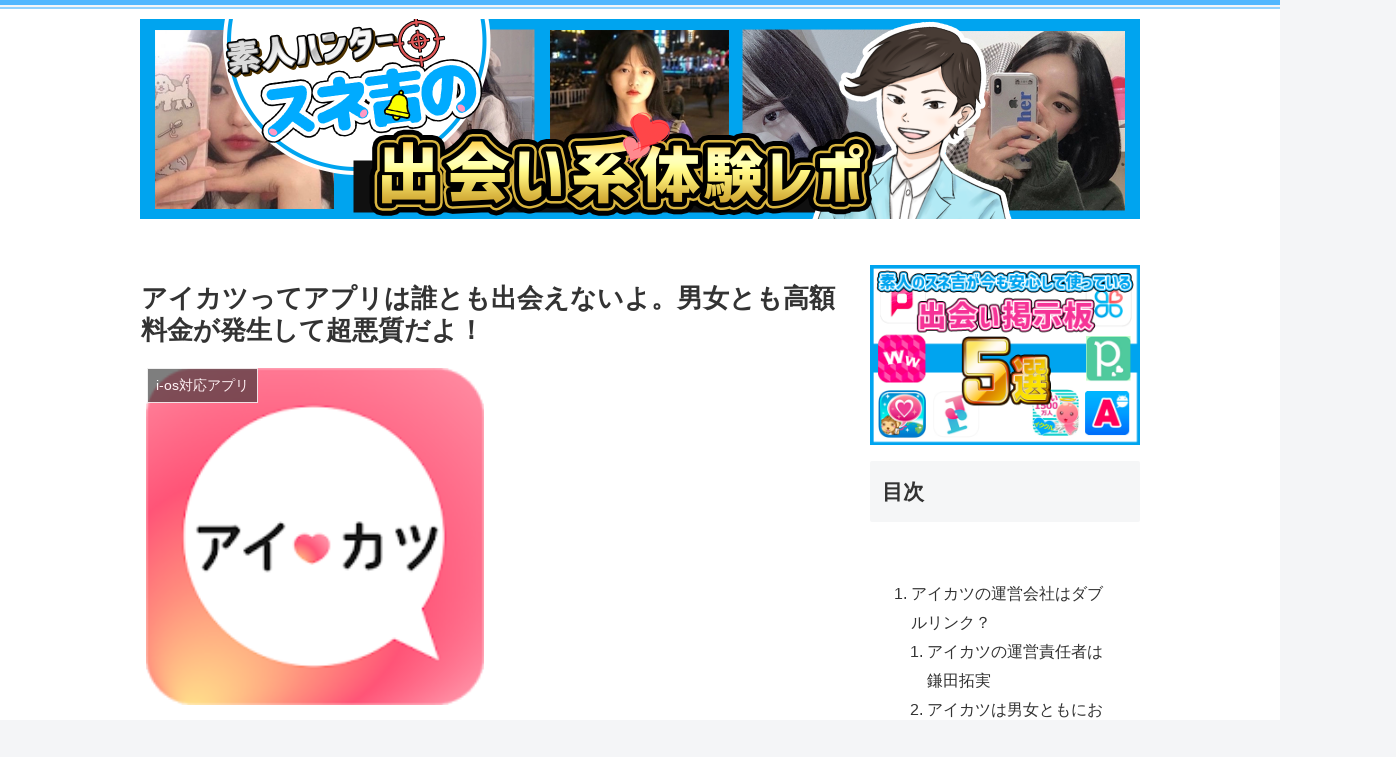

--- FILE ---
content_type: text/html; charset=UTF-8
request_url: https://sune-deai.info/aikatsu
body_size: 28562
content:
<!doctype html>
<html lang="ja">

<head>
<meta charset="utf-8">
<meta http-equiv="X-UA-Compatible" content="IE=edge">
<meta name="viewport" content="width=device-width, initial-scale=1.0, viewport-fit=cover"/>

      
<!-- Global site tag (gtag.js) - Google Analytics -->
<script async src="https://www.googletagmanager.com/gtag/js?id=UA-90987212-1"></script>
<script>
  window.dataLayer = window.dataLayer || [];
  function gtag(){dataLayer.push(arguments);}
  gtag('js', new Date());

  gtag('config', 'UA-90987212-1');
</script>
<!-- /Global site tag (gtag.js) - Google Analytics -->

      
  <!-- Other Analytics -->
<script src="https://www.googleoptimize.com/optimize.js?id=OPT-MLZLJVZ"></script>

<!-- Google Tag Manager -->
<script>(function(w,d,s,l,i){w[l]=w[l]||[];w[l].push({'gtm.start':
new Date().getTime(),event:'gtm.js'});var f=d.getElementsByTagName(s)[0],
j=d.createElement(s),dl=l!='dataLayer'?'&l='+l:'';j.async=true;j.src=
'https://www.googletagmanager.com/gtm.js?id='+i+dl;f.parentNode.insertBefore(j,f);
})(window,document,'script','dataLayer','GTM-T27N2TB');</script>
<!-- End Google Tag Manager -->
<meta name="google-site-verification" content="MMD_jJxn4ScYQMuCaFAzVMsi5unR3rx77Z5UOTUfMK0" />
<!-- /Other Analytics -->
<!-- preconnect dns-prefetch -->
<link rel="preconnect dns-prefetch" href="//www.googletagmanager.com">
<link rel="preconnect dns-prefetch" href="//www.google-analytics.com">
<link rel="preconnect dns-prefetch" href="//ajax.googleapis.com">
<link rel="preconnect dns-prefetch" href="//cdnjs.cloudflare.com">
<link rel="preconnect dns-prefetch" href="//pagead2.googlesyndication.com">
<link rel="preconnect dns-prefetch" href="//googleads.g.doubleclick.net">
<link rel="preconnect dns-prefetch" href="//tpc.googlesyndication.com">
<link rel="preconnect dns-prefetch" href="//ad.doubleclick.net">
<link rel="preconnect dns-prefetch" href="//www.gstatic.com">
<link rel="preconnect dns-prefetch" href="//cse.google.com">
<link rel="preconnect dns-prefetch" href="//fonts.gstatic.com">
<link rel="preconnect dns-prefetch" href="//fonts.googleapis.com">
<link rel="preconnect dns-prefetch" href="//cms.quantserve.com">
<link rel="preconnect dns-prefetch" href="//secure.gravatar.com">
<link rel="preconnect dns-prefetch" href="//cdn.syndication.twimg.com">
<link rel="preconnect dns-prefetch" href="//cdn.jsdelivr.net">
<link rel="preconnect dns-prefetch" href="//images-fe.ssl-images-amazon.com">
<link rel="preconnect dns-prefetch" href="//completion.amazon.com">
<link rel="preconnect dns-prefetch" href="//m.media-amazon.com">
<link rel="preconnect dns-prefetch" href="//i.moshimo.com">
<link rel="preconnect dns-prefetch" href="//aml.valuecommerce.com">
<link rel="preconnect dns-prefetch" href="//dalc.valuecommerce.com">
<link rel="preconnect dns-prefetch" href="//dalb.valuecommerce.com">
<title>アイカツってアプリは誰とも出会えないよ。男女とも高額料金が発生して超悪質だよ！  |  スネ吉の出会い系体験レポ</title>
<meta name='robots' content='max-image-preview:large' />

<!-- OGP -->
<meta property="og:type" content="article">
<meta property="og:description" content="『アイカツ』というアプリはネット上の口コミも評判もよくないんだよね。評判が悪いアプリは使わないほうがいいよ。サクラだっているみたいだからね。アイカツの中身は誰とも出会えない悪質サクラ出会い系アプリそのまんまだよ。簡単登録でアイカツしませんか">
<meta property="og:title" content="アイカツってアプリは誰とも出会えないよ。男女とも高額料金が発生して超悪質だよ！">
<meta property="og:url" content="https://sune-deai.info/aikatsu">
<meta property="og:image" content="https://sune-deai.info/wp-content/uploads/2021/03/aikatsus1.png">
<meta property="og:site_name" content="スネ吉の出会い系体験レポ">
<meta property="og:locale" content="ja_JP">
<meta property="article:published_time" content="2021-03-23T00:15:35+09:00" />
<meta property="article:modified_time" content="2021-03-23T00:15:35+09:00" />
<meta property="article:section" content="i-os対応アプリ">
<meta property="article:section" content="アンドロイド対応アプリ">
<!-- /OGP -->

<!-- Twitter Card -->
<meta name="twitter:card" content="summary_large_image">
<meta property="twitter:description" content="『アイカツ』というアプリはネット上の口コミも評判もよくないんだよね。評判が悪いアプリは使わないほうがいいよ。サクラだっているみたいだからね。アイカツの中身は誰とも出会えない悪質サクラ出会い系アプリそのまんまだよ。簡単登録でアイカツしませんか">
<meta property="twitter:title" content="アイカツってアプリは誰とも出会えないよ。男女とも高額料金が発生して超悪質だよ！">
<meta property="twitter:url" content="https://sune-deai.info/aikatsu">
<meta name="twitter:image" content="https://sune-deai.info/wp-content/uploads/2021/03/aikatsus1.png">
<meta name="twitter:domain" content="sune-deai.info">
<!-- /Twitter Card -->
<link rel='dns-prefetch' href='//ajax.googleapis.com' />
<link rel='dns-prefetch' href='//cdnjs.cloudflare.com' />
<link rel='dns-prefetch' href='//cdn.jsdelivr.net' />
<link rel='dns-prefetch' href='//s.w.org' />
<link rel="alternate" type="application/rss+xml" title="スネ吉の出会い系体験レポ &raquo; フィード" href="https://sune-deai.info/feed/" />
<link rel="alternate" type="application/rss+xml" title="スネ吉の出会い系体験レポ &raquo; コメントフィード" href="https://sune-deai.info/comments/feed/" />
<link rel="alternate" type="application/rss+xml" title="スネ吉の出会い系体験レポ &raquo; アイカツってアプリは誰とも出会えないよ。男女とも高額料金が発生して超悪質だよ！ のコメントのフィード" href="https://sune-deai.info/aikatsu/feed/" />
<link rel='stylesheet' id='cocoon-style-css'  href='https://sune-deai.info/wp-content/themes/cocoon-master/style.css?ver=5.7.14&#038;fver=20201113034110' media='all' />
<style id='cocoon-style-inline-css'>
@media screen and (max-width:480px){.page-body,.menu-content{font-size:16px}}.header .header-in{min-height:219px}.main{width:860px}.sidebar{width:376px}@media screen and (max-width:1260px){.wrap{width:auto}.main,.sidebar,.sidebar-left .main,.sidebar-left .sidebar{margin:0 .5%}.main{width:67%}.sidebar{padding:10px;width:30%}.entry-card-thumb{width:38%}.entry-card-content{margin-left:40%}}body::after{content:url(https://sune-deai.info/wp-content/themes/cocoon-master/lib/analytics/access.php?post_id=3991&post_type=post);visibility:hidden;position:absolute;bottom:0;right:0;width:1px;height:1px;overflow:hidden;display:inline!important}.navi-footer-in>.menu-footer li{width:300px}@media screen and (max-width:834px){.header div.header-in{min-height:110px}}.toc-checkbox{display:none}.toc-content{visibility:hidden;height:0;opacity:.2;transition:all .5s ease-out}.toc-checkbox:checked~.toc-content{visibility:visible;padding-top:.6em;height:100%;opacity:1}.toc-title::after{content:'[開く]';margin-left:.5em;cursor:pointer;font-size:.8em}.toc-title:hover::after{text-decoration:underline}.toc-checkbox:checked+.toc-title::after{content:'[閉じる]'}#respond{display:none}.entry-content>*,.demo .entry-content p{line-height:1.8}.entry-content>*,.demo .entry-content p{margin-top:1.4em;margin-bottom:1.4em}.article .micro-top{margin-bottom:-1.54em}.article .micro-balloon{margin-bottom:-1.12em}.article .micro-bottom{margin-top:-1.54em}.article .micro-bottom.micro-balloon{margin-top:-1.12em;margin-bottom:1.4em}.blank-box.bb-key-color{border-color:#19448e}.iic-key-color li::before{color:#19448e}.blank-box.bb-tab.bb-key-color::before{background-color:#19448e}.tb-key-color .toggle-button{border:1px solid #19448e;background:#19448e;color:#fff}.tb-key-color .toggle-button::before{color:#ccc}.tb-key-color .toggle-checkbox:checked~.toggle-content{border-color:#19448e}.cb-key-color.caption-box{border-color:#19448e}.cb-key-color .caption-box-label{background-color:#19448e;color:#fff}.tcb-key-color .tab-caption-box-label{background-color:#19448e;color:#fff}.tcb-key-color .tab-caption-box-content{border-color:#19448e}.lb-key-color .label-box-content{border-color:#19448e}.mc-key-color{background-color:#19448e;color:#fff;border:0}.mc-key-color.micro-bottom::after{border-bottom-color:#19448e;border-top-color:transparent}.mc-key-color::before{border-top-color:transparent;border-bottom-color:transparent}.mc-key-color::after{border-top-color:#19448e}.btn-key-color,.btn-wrap.btn-wrap-key-color>a{background-color:#19448e}.has-text-color.has-key-color-color{color:#19448e}.has-background.has-key-color-background-color{background-color:#19448e}.article.page-body,body#tinymce.wp-editor{background-color:#fff}.article.page-body,.editor-post-title__block .editor-post-title__input,body#tinymce.wp-editor{color:#333}.body .has-key-color-background-color{background-color:#19448e}.body .has-key-color-color{color:#19448e}.body .has-key-color-border-color{border-color:#19448e}.btn-wrap.has-key-color-background-color>a{background-color:#19448e}.btn-wrap.has-key-color-color>a{color:#19448e}.btn-wrap.has-key-color-border-color>a{border-color:#19448e}.bb-tab.has-key-color-border-color .bb-label{background-color:#19448e}.toggle-wrap.has-key-color-border-color .toggle-button{background-color:#19448e}.toggle-wrap.has-key-color-border-color .toggle-button,.toggle-wrap.has-key-color-border-color .toggle-content{border-color:#19448e}.iconlist-box.has-key-color-icon-color li::before{color:#19448e}.micro-balloon.has-key-color-background-color{background-color:#19448e;border-color:transparent}.micro-balloon.has-key-color-background-color.micro-bottom::after{border-bottom-color:#19448e;border-top-color:transparent}.micro-balloon.has-key-color-background-color::before{border-top-color:transparent;border-bottom-color:transparent}.micro-balloon.has-key-color-background-color::after{border-top-color:#19448e}.micro-balloon.has-border-color.has-key-color-border-color{border-color:#19448e}.micro-balloon.micro-top.has-key-color-border-color::before{border-top-color:#19448e}.micro-balloon.micro-bottom.has-key-color-border-color::before{border-bottom-color:#19448e}.caption-box.has-key-color-border-color .box-label{background-color:#19448e}.tab-caption-box.has-key-color-border-color .box-label{background-color:#19448e}.tab-caption-box.has-key-color-border-color .box-content{border-color:#19448e}.tab-caption-box.has-key-color-background-color .box-content{background-color:#19448e}.label-box.has-key-color-border-color .box-content{border-color:#19448e}.label-box.has-key-color-background-color .box-content{background-color:#19448e}.sbp-l .speech-balloon.has-key-color-border-color::before{border-right-color:#19448e}.sbp-r .speech-balloon.has-key-color-border-color::before{border-left-color:#19448e}.sbp-l .speech-balloon.has-key-color-background-color::after{border-right-color:#19448e}.sbp-r .speech-balloon.has-key-color-background-color::after{border-left-color:#19448e}.sbs-line.sbp-r .speech-balloon.has-key-color-background-color{background-color:#19448e}.sbs-line.sbp-r .speech-balloon.has-key-color-border-color{border-color:#19448e}.speech-wrap.sbs-think .speech-balloon.has-key-color-border-color::before,.speech-wrap.sbs-think .speech-balloon.has-key-color-border-color::after{border-color:#19448e}.sbs-think .speech-balloon.has-key-color-background-color::before,.sbs-think .speech-balloon.has-key-color-background-color::after{background-color:#19448e}.timeline-box.has-key-color-point-color .timeline-item::before{background-color:#19448e}.body .has-red-background-color{background-color:#e60033}.body .has-red-color{color:#e60033}.body .has-red-border-color{border-color:#e60033}.btn-wrap.has-red-background-color>a{background-color:#e60033}.btn-wrap.has-red-color>a{color:#e60033}.btn-wrap.has-red-border-color>a{border-color:#e60033}.bb-tab.has-red-border-color .bb-label{background-color:#e60033}.toggle-wrap.has-red-border-color .toggle-button{background-color:#e60033}.toggle-wrap.has-red-border-color .toggle-button,.toggle-wrap.has-red-border-color .toggle-content{border-color:#e60033}.iconlist-box.has-red-icon-color li::before{color:#e60033}.micro-balloon.has-red-background-color{background-color:#e60033;border-color:transparent}.micro-balloon.has-red-background-color.micro-bottom::after{border-bottom-color:#e60033;border-top-color:transparent}.micro-balloon.has-red-background-color::before{border-top-color:transparent;border-bottom-color:transparent}.micro-balloon.has-red-background-color::after{border-top-color:#e60033}.micro-balloon.has-border-color.has-red-border-color{border-color:#e60033}.micro-balloon.micro-top.has-red-border-color::before{border-top-color:#e60033}.micro-balloon.micro-bottom.has-red-border-color::before{border-bottom-color:#e60033}.caption-box.has-red-border-color .box-label{background-color:#e60033}.tab-caption-box.has-red-border-color .box-label{background-color:#e60033}.tab-caption-box.has-red-border-color .box-content{border-color:#e60033}.tab-caption-box.has-red-background-color .box-content{background-color:#e60033}.label-box.has-red-border-color .box-content{border-color:#e60033}.label-box.has-red-background-color .box-content{background-color:#e60033}.sbp-l .speech-balloon.has-red-border-color::before{border-right-color:#e60033}.sbp-r .speech-balloon.has-red-border-color::before{border-left-color:#e60033}.sbp-l .speech-balloon.has-red-background-color::after{border-right-color:#e60033}.sbp-r .speech-balloon.has-red-background-color::after{border-left-color:#e60033}.sbs-line.sbp-r .speech-balloon.has-red-background-color{background-color:#e60033}.sbs-line.sbp-r .speech-balloon.has-red-border-color{border-color:#e60033}.speech-wrap.sbs-think .speech-balloon.has-red-border-color::before,.speech-wrap.sbs-think .speech-balloon.has-red-border-color::after{border-color:#e60033}.sbs-think .speech-balloon.has-red-background-color::before,.sbs-think .speech-balloon.has-red-background-color::after{background-color:#e60033}.timeline-box.has-red-point-color .timeline-item::before{background-color:#e60033}.body .has-pink-background-color{background-color:#e95295}.body .has-pink-color{color:#e95295}.body .has-pink-border-color{border-color:#e95295}.btn-wrap.has-pink-background-color>a{background-color:#e95295}.btn-wrap.has-pink-color>a{color:#e95295}.btn-wrap.has-pink-border-color>a{border-color:#e95295}.bb-tab.has-pink-border-color .bb-label{background-color:#e95295}.toggle-wrap.has-pink-border-color .toggle-button{background-color:#e95295}.toggle-wrap.has-pink-border-color .toggle-button,.toggle-wrap.has-pink-border-color .toggle-content{border-color:#e95295}.iconlist-box.has-pink-icon-color li::before{color:#e95295}.micro-balloon.has-pink-background-color{background-color:#e95295;border-color:transparent}.micro-balloon.has-pink-background-color.micro-bottom::after{border-bottom-color:#e95295;border-top-color:transparent}.micro-balloon.has-pink-background-color::before{border-top-color:transparent;border-bottom-color:transparent}.micro-balloon.has-pink-background-color::after{border-top-color:#e95295}.micro-balloon.has-border-color.has-pink-border-color{border-color:#e95295}.micro-balloon.micro-top.has-pink-border-color::before{border-top-color:#e95295}.micro-balloon.micro-bottom.has-pink-border-color::before{border-bottom-color:#e95295}.caption-box.has-pink-border-color .box-label{background-color:#e95295}.tab-caption-box.has-pink-border-color .box-label{background-color:#e95295}.tab-caption-box.has-pink-border-color .box-content{border-color:#e95295}.tab-caption-box.has-pink-background-color .box-content{background-color:#e95295}.label-box.has-pink-border-color .box-content{border-color:#e95295}.label-box.has-pink-background-color .box-content{background-color:#e95295}.sbp-l .speech-balloon.has-pink-border-color::before{border-right-color:#e95295}.sbp-r .speech-balloon.has-pink-border-color::before{border-left-color:#e95295}.sbp-l .speech-balloon.has-pink-background-color::after{border-right-color:#e95295}.sbp-r .speech-balloon.has-pink-background-color::after{border-left-color:#e95295}.sbs-line.sbp-r .speech-balloon.has-pink-background-color{background-color:#e95295}.sbs-line.sbp-r .speech-balloon.has-pink-border-color{border-color:#e95295}.speech-wrap.sbs-think .speech-balloon.has-pink-border-color::before,.speech-wrap.sbs-think .speech-balloon.has-pink-border-color::after{border-color:#e95295}.sbs-think .speech-balloon.has-pink-background-color::before,.sbs-think .speech-balloon.has-pink-background-color::after{background-color:#e95295}.timeline-box.has-pink-point-color .timeline-item::before{background-color:#e95295}.body .has-purple-background-color{background-color:#884898}.body .has-purple-color{color:#884898}.body .has-purple-border-color{border-color:#884898}.btn-wrap.has-purple-background-color>a{background-color:#884898}.btn-wrap.has-purple-color>a{color:#884898}.btn-wrap.has-purple-border-color>a{border-color:#884898}.bb-tab.has-purple-border-color .bb-label{background-color:#884898}.toggle-wrap.has-purple-border-color .toggle-button{background-color:#884898}.toggle-wrap.has-purple-border-color .toggle-button,.toggle-wrap.has-purple-border-color .toggle-content{border-color:#884898}.iconlist-box.has-purple-icon-color li::before{color:#884898}.micro-balloon.has-purple-background-color{background-color:#884898;border-color:transparent}.micro-balloon.has-purple-background-color.micro-bottom::after{border-bottom-color:#884898;border-top-color:transparent}.micro-balloon.has-purple-background-color::before{border-top-color:transparent;border-bottom-color:transparent}.micro-balloon.has-purple-background-color::after{border-top-color:#884898}.micro-balloon.has-border-color.has-purple-border-color{border-color:#884898}.micro-balloon.micro-top.has-purple-border-color::before{border-top-color:#884898}.micro-balloon.micro-bottom.has-purple-border-color::before{border-bottom-color:#884898}.caption-box.has-purple-border-color .box-label{background-color:#884898}.tab-caption-box.has-purple-border-color .box-label{background-color:#884898}.tab-caption-box.has-purple-border-color .box-content{border-color:#884898}.tab-caption-box.has-purple-background-color .box-content{background-color:#884898}.label-box.has-purple-border-color .box-content{border-color:#884898}.label-box.has-purple-background-color .box-content{background-color:#884898}.sbp-l .speech-balloon.has-purple-border-color::before{border-right-color:#884898}.sbp-r .speech-balloon.has-purple-border-color::before{border-left-color:#884898}.sbp-l .speech-balloon.has-purple-background-color::after{border-right-color:#884898}.sbp-r .speech-balloon.has-purple-background-color::after{border-left-color:#884898}.sbs-line.sbp-r .speech-balloon.has-purple-background-color{background-color:#884898}.sbs-line.sbp-r .speech-balloon.has-purple-border-color{border-color:#884898}.speech-wrap.sbs-think .speech-balloon.has-purple-border-color::before,.speech-wrap.sbs-think .speech-balloon.has-purple-border-color::after{border-color:#884898}.sbs-think .speech-balloon.has-purple-background-color::before,.sbs-think .speech-balloon.has-purple-background-color::after{background-color:#884898}.timeline-box.has-purple-point-color .timeline-item::before{background-color:#884898}.body .has-deep-background-color{background-color:#55295b}.body .has-deep-color{color:#55295b}.body .has-deep-border-color{border-color:#55295b}.btn-wrap.has-deep-background-color>a{background-color:#55295b}.btn-wrap.has-deep-color>a{color:#55295b}.btn-wrap.has-deep-border-color>a{border-color:#55295b}.bb-tab.has-deep-border-color .bb-label{background-color:#55295b}.toggle-wrap.has-deep-border-color .toggle-button{background-color:#55295b}.toggle-wrap.has-deep-border-color .toggle-button,.toggle-wrap.has-deep-border-color .toggle-content{border-color:#55295b}.iconlist-box.has-deep-icon-color li::before{color:#55295b}.micro-balloon.has-deep-background-color{background-color:#55295b;border-color:transparent}.micro-balloon.has-deep-background-color.micro-bottom::after{border-bottom-color:#55295b;border-top-color:transparent}.micro-balloon.has-deep-background-color::before{border-top-color:transparent;border-bottom-color:transparent}.micro-balloon.has-deep-background-color::after{border-top-color:#55295b}.micro-balloon.has-border-color.has-deep-border-color{border-color:#55295b}.micro-balloon.micro-top.has-deep-border-color::before{border-top-color:#55295b}.micro-balloon.micro-bottom.has-deep-border-color::before{border-bottom-color:#55295b}.caption-box.has-deep-border-color .box-label{background-color:#55295b}.tab-caption-box.has-deep-border-color .box-label{background-color:#55295b}.tab-caption-box.has-deep-border-color .box-content{border-color:#55295b}.tab-caption-box.has-deep-background-color .box-content{background-color:#55295b}.label-box.has-deep-border-color .box-content{border-color:#55295b}.label-box.has-deep-background-color .box-content{background-color:#55295b}.sbp-l .speech-balloon.has-deep-border-color::before{border-right-color:#55295b}.sbp-r .speech-balloon.has-deep-border-color::before{border-left-color:#55295b}.sbp-l .speech-balloon.has-deep-background-color::after{border-right-color:#55295b}.sbp-r .speech-balloon.has-deep-background-color::after{border-left-color:#55295b}.sbs-line.sbp-r .speech-balloon.has-deep-background-color{background-color:#55295b}.sbs-line.sbp-r .speech-balloon.has-deep-border-color{border-color:#55295b}.speech-wrap.sbs-think .speech-balloon.has-deep-border-color::before,.speech-wrap.sbs-think .speech-balloon.has-deep-border-color::after{border-color:#55295b}.sbs-think .speech-balloon.has-deep-background-color::before,.sbs-think .speech-balloon.has-deep-background-color::after{background-color:#55295b}.timeline-box.has-deep-point-color .timeline-item::before{background-color:#55295b}.body .has-indigo-background-color{background-color:#1e50a2}.body .has-indigo-color{color:#1e50a2}.body .has-indigo-border-color{border-color:#1e50a2}.btn-wrap.has-indigo-background-color>a{background-color:#1e50a2}.btn-wrap.has-indigo-color>a{color:#1e50a2}.btn-wrap.has-indigo-border-color>a{border-color:#1e50a2}.bb-tab.has-indigo-border-color .bb-label{background-color:#1e50a2}.toggle-wrap.has-indigo-border-color .toggle-button{background-color:#1e50a2}.toggle-wrap.has-indigo-border-color .toggle-button,.toggle-wrap.has-indigo-border-color .toggle-content{border-color:#1e50a2}.iconlist-box.has-indigo-icon-color li::before{color:#1e50a2}.micro-balloon.has-indigo-background-color{background-color:#1e50a2;border-color:transparent}.micro-balloon.has-indigo-background-color.micro-bottom::after{border-bottom-color:#1e50a2;border-top-color:transparent}.micro-balloon.has-indigo-background-color::before{border-top-color:transparent;border-bottom-color:transparent}.micro-balloon.has-indigo-background-color::after{border-top-color:#1e50a2}.micro-balloon.has-border-color.has-indigo-border-color{border-color:#1e50a2}.micro-balloon.micro-top.has-indigo-border-color::before{border-top-color:#1e50a2}.micro-balloon.micro-bottom.has-indigo-border-color::before{border-bottom-color:#1e50a2}.caption-box.has-indigo-border-color .box-label{background-color:#1e50a2}.tab-caption-box.has-indigo-border-color .box-label{background-color:#1e50a2}.tab-caption-box.has-indigo-border-color .box-content{border-color:#1e50a2}.tab-caption-box.has-indigo-background-color .box-content{background-color:#1e50a2}.label-box.has-indigo-border-color .box-content{border-color:#1e50a2}.label-box.has-indigo-background-color .box-content{background-color:#1e50a2}.sbp-l .speech-balloon.has-indigo-border-color::before{border-right-color:#1e50a2}.sbp-r .speech-balloon.has-indigo-border-color::before{border-left-color:#1e50a2}.sbp-l .speech-balloon.has-indigo-background-color::after{border-right-color:#1e50a2}.sbp-r .speech-balloon.has-indigo-background-color::after{border-left-color:#1e50a2}.sbs-line.sbp-r .speech-balloon.has-indigo-background-color{background-color:#1e50a2}.sbs-line.sbp-r .speech-balloon.has-indigo-border-color{border-color:#1e50a2}.speech-wrap.sbs-think .speech-balloon.has-indigo-border-color::before,.speech-wrap.sbs-think .speech-balloon.has-indigo-border-color::after{border-color:#1e50a2}.sbs-think .speech-balloon.has-indigo-background-color::before,.sbs-think .speech-balloon.has-indigo-background-color::after{background-color:#1e50a2}.timeline-box.has-indigo-point-color .timeline-item::before{background-color:#1e50a2}.body .has-blue-background-color{background-color:#0095d9}.body .has-blue-color{color:#0095d9}.body .has-blue-border-color{border-color:#0095d9}.btn-wrap.has-blue-background-color>a{background-color:#0095d9}.btn-wrap.has-blue-color>a{color:#0095d9}.btn-wrap.has-blue-border-color>a{border-color:#0095d9}.bb-tab.has-blue-border-color .bb-label{background-color:#0095d9}.toggle-wrap.has-blue-border-color .toggle-button{background-color:#0095d9}.toggle-wrap.has-blue-border-color .toggle-button,.toggle-wrap.has-blue-border-color .toggle-content{border-color:#0095d9}.iconlist-box.has-blue-icon-color li::before{color:#0095d9}.micro-balloon.has-blue-background-color{background-color:#0095d9;border-color:transparent}.micro-balloon.has-blue-background-color.micro-bottom::after{border-bottom-color:#0095d9;border-top-color:transparent}.micro-balloon.has-blue-background-color::before{border-top-color:transparent;border-bottom-color:transparent}.micro-balloon.has-blue-background-color::after{border-top-color:#0095d9}.micro-balloon.has-border-color.has-blue-border-color{border-color:#0095d9}.micro-balloon.micro-top.has-blue-border-color::before{border-top-color:#0095d9}.micro-balloon.micro-bottom.has-blue-border-color::before{border-bottom-color:#0095d9}.caption-box.has-blue-border-color .box-label{background-color:#0095d9}.tab-caption-box.has-blue-border-color .box-label{background-color:#0095d9}.tab-caption-box.has-blue-border-color .box-content{border-color:#0095d9}.tab-caption-box.has-blue-background-color .box-content{background-color:#0095d9}.label-box.has-blue-border-color .box-content{border-color:#0095d9}.label-box.has-blue-background-color .box-content{background-color:#0095d9}.sbp-l .speech-balloon.has-blue-border-color::before{border-right-color:#0095d9}.sbp-r .speech-balloon.has-blue-border-color::before{border-left-color:#0095d9}.sbp-l .speech-balloon.has-blue-background-color::after{border-right-color:#0095d9}.sbp-r .speech-balloon.has-blue-background-color::after{border-left-color:#0095d9}.sbs-line.sbp-r .speech-balloon.has-blue-background-color{background-color:#0095d9}.sbs-line.sbp-r .speech-balloon.has-blue-border-color{border-color:#0095d9}.speech-wrap.sbs-think .speech-balloon.has-blue-border-color::before,.speech-wrap.sbs-think .speech-balloon.has-blue-border-color::after{border-color:#0095d9}.sbs-think .speech-balloon.has-blue-background-color::before,.sbs-think .speech-balloon.has-blue-background-color::after{background-color:#0095d9}.timeline-box.has-blue-point-color .timeline-item::before{background-color:#0095d9}.body .has-light-blue-background-color{background-color:#2ca9e1}.body .has-light-blue-color{color:#2ca9e1}.body .has-light-blue-border-color{border-color:#2ca9e1}.btn-wrap.has-light-blue-background-color>a{background-color:#2ca9e1}.btn-wrap.has-light-blue-color>a{color:#2ca9e1}.btn-wrap.has-light-blue-border-color>a{border-color:#2ca9e1}.bb-tab.has-light-blue-border-color .bb-label{background-color:#2ca9e1}.toggle-wrap.has-light-blue-border-color .toggle-button{background-color:#2ca9e1}.toggle-wrap.has-light-blue-border-color .toggle-button,.toggle-wrap.has-light-blue-border-color .toggle-content{border-color:#2ca9e1}.iconlist-box.has-light-blue-icon-color li::before{color:#2ca9e1}.micro-balloon.has-light-blue-background-color{background-color:#2ca9e1;border-color:transparent}.micro-balloon.has-light-blue-background-color.micro-bottom::after{border-bottom-color:#2ca9e1;border-top-color:transparent}.micro-balloon.has-light-blue-background-color::before{border-top-color:transparent;border-bottom-color:transparent}.micro-balloon.has-light-blue-background-color::after{border-top-color:#2ca9e1}.micro-balloon.has-border-color.has-light-blue-border-color{border-color:#2ca9e1}.micro-balloon.micro-top.has-light-blue-border-color::before{border-top-color:#2ca9e1}.micro-balloon.micro-bottom.has-light-blue-border-color::before{border-bottom-color:#2ca9e1}.caption-box.has-light-blue-border-color .box-label{background-color:#2ca9e1}.tab-caption-box.has-light-blue-border-color .box-label{background-color:#2ca9e1}.tab-caption-box.has-light-blue-border-color .box-content{border-color:#2ca9e1}.tab-caption-box.has-light-blue-background-color .box-content{background-color:#2ca9e1}.label-box.has-light-blue-border-color .box-content{border-color:#2ca9e1}.label-box.has-light-blue-background-color .box-content{background-color:#2ca9e1}.sbp-l .speech-balloon.has-light-blue-border-color::before{border-right-color:#2ca9e1}.sbp-r .speech-balloon.has-light-blue-border-color::before{border-left-color:#2ca9e1}.sbp-l .speech-balloon.has-light-blue-background-color::after{border-right-color:#2ca9e1}.sbp-r .speech-balloon.has-light-blue-background-color::after{border-left-color:#2ca9e1}.sbs-line.sbp-r .speech-balloon.has-light-blue-background-color{background-color:#2ca9e1}.sbs-line.sbp-r .speech-balloon.has-light-blue-border-color{border-color:#2ca9e1}.speech-wrap.sbs-think .speech-balloon.has-light-blue-border-color::before,.speech-wrap.sbs-think .speech-balloon.has-light-blue-border-color::after{border-color:#2ca9e1}.sbs-think .speech-balloon.has-light-blue-background-color::before,.sbs-think .speech-balloon.has-light-blue-background-color::after{background-color:#2ca9e1}.timeline-box.has-light-blue-point-color .timeline-item::before{background-color:#2ca9e1}.body .has-cyan-background-color{background-color:#00a3af}.body .has-cyan-color{color:#00a3af}.body .has-cyan-border-color{border-color:#00a3af}.btn-wrap.has-cyan-background-color>a{background-color:#00a3af}.btn-wrap.has-cyan-color>a{color:#00a3af}.btn-wrap.has-cyan-border-color>a{border-color:#00a3af}.bb-tab.has-cyan-border-color .bb-label{background-color:#00a3af}.toggle-wrap.has-cyan-border-color .toggle-button{background-color:#00a3af}.toggle-wrap.has-cyan-border-color .toggle-button,.toggle-wrap.has-cyan-border-color .toggle-content{border-color:#00a3af}.iconlist-box.has-cyan-icon-color li::before{color:#00a3af}.micro-balloon.has-cyan-background-color{background-color:#00a3af;border-color:transparent}.micro-balloon.has-cyan-background-color.micro-bottom::after{border-bottom-color:#00a3af;border-top-color:transparent}.micro-balloon.has-cyan-background-color::before{border-top-color:transparent;border-bottom-color:transparent}.micro-balloon.has-cyan-background-color::after{border-top-color:#00a3af}.micro-balloon.has-border-color.has-cyan-border-color{border-color:#00a3af}.micro-balloon.micro-top.has-cyan-border-color::before{border-top-color:#00a3af}.micro-balloon.micro-bottom.has-cyan-border-color::before{border-bottom-color:#00a3af}.caption-box.has-cyan-border-color .box-label{background-color:#00a3af}.tab-caption-box.has-cyan-border-color .box-label{background-color:#00a3af}.tab-caption-box.has-cyan-border-color .box-content{border-color:#00a3af}.tab-caption-box.has-cyan-background-color .box-content{background-color:#00a3af}.label-box.has-cyan-border-color .box-content{border-color:#00a3af}.label-box.has-cyan-background-color .box-content{background-color:#00a3af}.sbp-l .speech-balloon.has-cyan-border-color::before{border-right-color:#00a3af}.sbp-r .speech-balloon.has-cyan-border-color::before{border-left-color:#00a3af}.sbp-l .speech-balloon.has-cyan-background-color::after{border-right-color:#00a3af}.sbp-r .speech-balloon.has-cyan-background-color::after{border-left-color:#00a3af}.sbs-line.sbp-r .speech-balloon.has-cyan-background-color{background-color:#00a3af}.sbs-line.sbp-r .speech-balloon.has-cyan-border-color{border-color:#00a3af}.speech-wrap.sbs-think .speech-balloon.has-cyan-border-color::before,.speech-wrap.sbs-think .speech-balloon.has-cyan-border-color::after{border-color:#00a3af}.sbs-think .speech-balloon.has-cyan-background-color::before,.sbs-think .speech-balloon.has-cyan-background-color::after{background-color:#00a3af}.timeline-box.has-cyan-point-color .timeline-item::before{background-color:#00a3af}.body .has-teal-background-color{background-color:#007b43}.body .has-teal-color{color:#007b43}.body .has-teal-border-color{border-color:#007b43}.btn-wrap.has-teal-background-color>a{background-color:#007b43}.btn-wrap.has-teal-color>a{color:#007b43}.btn-wrap.has-teal-border-color>a{border-color:#007b43}.bb-tab.has-teal-border-color .bb-label{background-color:#007b43}.toggle-wrap.has-teal-border-color .toggle-button{background-color:#007b43}.toggle-wrap.has-teal-border-color .toggle-button,.toggle-wrap.has-teal-border-color .toggle-content{border-color:#007b43}.iconlist-box.has-teal-icon-color li::before{color:#007b43}.micro-balloon.has-teal-background-color{background-color:#007b43;border-color:transparent}.micro-balloon.has-teal-background-color.micro-bottom::after{border-bottom-color:#007b43;border-top-color:transparent}.micro-balloon.has-teal-background-color::before{border-top-color:transparent;border-bottom-color:transparent}.micro-balloon.has-teal-background-color::after{border-top-color:#007b43}.micro-balloon.has-border-color.has-teal-border-color{border-color:#007b43}.micro-balloon.micro-top.has-teal-border-color::before{border-top-color:#007b43}.micro-balloon.micro-bottom.has-teal-border-color::before{border-bottom-color:#007b43}.caption-box.has-teal-border-color .box-label{background-color:#007b43}.tab-caption-box.has-teal-border-color .box-label{background-color:#007b43}.tab-caption-box.has-teal-border-color .box-content{border-color:#007b43}.tab-caption-box.has-teal-background-color .box-content{background-color:#007b43}.label-box.has-teal-border-color .box-content{border-color:#007b43}.label-box.has-teal-background-color .box-content{background-color:#007b43}.sbp-l .speech-balloon.has-teal-border-color::before{border-right-color:#007b43}.sbp-r .speech-balloon.has-teal-border-color::before{border-left-color:#007b43}.sbp-l .speech-balloon.has-teal-background-color::after{border-right-color:#007b43}.sbp-r .speech-balloon.has-teal-background-color::after{border-left-color:#007b43}.sbs-line.sbp-r .speech-balloon.has-teal-background-color{background-color:#007b43}.sbs-line.sbp-r .speech-balloon.has-teal-border-color{border-color:#007b43}.speech-wrap.sbs-think .speech-balloon.has-teal-border-color::before,.speech-wrap.sbs-think .speech-balloon.has-teal-border-color::after{border-color:#007b43}.sbs-think .speech-balloon.has-teal-background-color::before,.sbs-think .speech-balloon.has-teal-background-color::after{background-color:#007b43}.timeline-box.has-teal-point-color .timeline-item::before{background-color:#007b43}.body .has-green-background-color{background-color:#3eb370}.body .has-green-color{color:#3eb370}.body .has-green-border-color{border-color:#3eb370}.btn-wrap.has-green-background-color>a{background-color:#3eb370}.btn-wrap.has-green-color>a{color:#3eb370}.btn-wrap.has-green-border-color>a{border-color:#3eb370}.bb-tab.has-green-border-color .bb-label{background-color:#3eb370}.toggle-wrap.has-green-border-color .toggle-button{background-color:#3eb370}.toggle-wrap.has-green-border-color .toggle-button,.toggle-wrap.has-green-border-color .toggle-content{border-color:#3eb370}.iconlist-box.has-green-icon-color li::before{color:#3eb370}.micro-balloon.has-green-background-color{background-color:#3eb370;border-color:transparent}.micro-balloon.has-green-background-color.micro-bottom::after{border-bottom-color:#3eb370;border-top-color:transparent}.micro-balloon.has-green-background-color::before{border-top-color:transparent;border-bottom-color:transparent}.micro-balloon.has-green-background-color::after{border-top-color:#3eb370}.micro-balloon.has-border-color.has-green-border-color{border-color:#3eb370}.micro-balloon.micro-top.has-green-border-color::before{border-top-color:#3eb370}.micro-balloon.micro-bottom.has-green-border-color::before{border-bottom-color:#3eb370}.caption-box.has-green-border-color .box-label{background-color:#3eb370}.tab-caption-box.has-green-border-color .box-label{background-color:#3eb370}.tab-caption-box.has-green-border-color .box-content{border-color:#3eb370}.tab-caption-box.has-green-background-color .box-content{background-color:#3eb370}.label-box.has-green-border-color .box-content{border-color:#3eb370}.label-box.has-green-background-color .box-content{background-color:#3eb370}.sbp-l .speech-balloon.has-green-border-color::before{border-right-color:#3eb370}.sbp-r .speech-balloon.has-green-border-color::before{border-left-color:#3eb370}.sbp-l .speech-balloon.has-green-background-color::after{border-right-color:#3eb370}.sbp-r .speech-balloon.has-green-background-color::after{border-left-color:#3eb370}.sbs-line.sbp-r .speech-balloon.has-green-background-color{background-color:#3eb370}.sbs-line.sbp-r .speech-balloon.has-green-border-color{border-color:#3eb370}.speech-wrap.sbs-think .speech-balloon.has-green-border-color::before,.speech-wrap.sbs-think .speech-balloon.has-green-border-color::after{border-color:#3eb370}.sbs-think .speech-balloon.has-green-background-color::before,.sbs-think .speech-balloon.has-green-background-color::after{background-color:#3eb370}.timeline-box.has-green-point-color .timeline-item::before{background-color:#3eb370}.body .has-light-green-background-color{background-color:#8bc34a}.body .has-light-green-color{color:#8bc34a}.body .has-light-green-border-color{border-color:#8bc34a}.btn-wrap.has-light-green-background-color>a{background-color:#8bc34a}.btn-wrap.has-light-green-color>a{color:#8bc34a}.btn-wrap.has-light-green-border-color>a{border-color:#8bc34a}.bb-tab.has-light-green-border-color .bb-label{background-color:#8bc34a}.toggle-wrap.has-light-green-border-color .toggle-button{background-color:#8bc34a}.toggle-wrap.has-light-green-border-color .toggle-button,.toggle-wrap.has-light-green-border-color .toggle-content{border-color:#8bc34a}.iconlist-box.has-light-green-icon-color li::before{color:#8bc34a}.micro-balloon.has-light-green-background-color{background-color:#8bc34a;border-color:transparent}.micro-balloon.has-light-green-background-color.micro-bottom::after{border-bottom-color:#8bc34a;border-top-color:transparent}.micro-balloon.has-light-green-background-color::before{border-top-color:transparent;border-bottom-color:transparent}.micro-balloon.has-light-green-background-color::after{border-top-color:#8bc34a}.micro-balloon.has-border-color.has-light-green-border-color{border-color:#8bc34a}.micro-balloon.micro-top.has-light-green-border-color::before{border-top-color:#8bc34a}.micro-balloon.micro-bottom.has-light-green-border-color::before{border-bottom-color:#8bc34a}.caption-box.has-light-green-border-color .box-label{background-color:#8bc34a}.tab-caption-box.has-light-green-border-color .box-label{background-color:#8bc34a}.tab-caption-box.has-light-green-border-color .box-content{border-color:#8bc34a}.tab-caption-box.has-light-green-background-color .box-content{background-color:#8bc34a}.label-box.has-light-green-border-color .box-content{border-color:#8bc34a}.label-box.has-light-green-background-color .box-content{background-color:#8bc34a}.sbp-l .speech-balloon.has-light-green-border-color::before{border-right-color:#8bc34a}.sbp-r .speech-balloon.has-light-green-border-color::before{border-left-color:#8bc34a}.sbp-l .speech-balloon.has-light-green-background-color::after{border-right-color:#8bc34a}.sbp-r .speech-balloon.has-light-green-background-color::after{border-left-color:#8bc34a}.sbs-line.sbp-r .speech-balloon.has-light-green-background-color{background-color:#8bc34a}.sbs-line.sbp-r .speech-balloon.has-light-green-border-color{border-color:#8bc34a}.speech-wrap.sbs-think .speech-balloon.has-light-green-border-color::before,.speech-wrap.sbs-think .speech-balloon.has-light-green-border-color::after{border-color:#8bc34a}.sbs-think .speech-balloon.has-light-green-background-color::before,.sbs-think .speech-balloon.has-light-green-background-color::after{background-color:#8bc34a}.timeline-box.has-light-green-point-color .timeline-item::before{background-color:#8bc34a}.body .has-lime-background-color{background-color:#c3d825}.body .has-lime-color{color:#c3d825}.body .has-lime-border-color{border-color:#c3d825}.btn-wrap.has-lime-background-color>a{background-color:#c3d825}.btn-wrap.has-lime-color>a{color:#c3d825}.btn-wrap.has-lime-border-color>a{border-color:#c3d825}.bb-tab.has-lime-border-color .bb-label{background-color:#c3d825}.toggle-wrap.has-lime-border-color .toggle-button{background-color:#c3d825}.toggle-wrap.has-lime-border-color .toggle-button,.toggle-wrap.has-lime-border-color .toggle-content{border-color:#c3d825}.iconlist-box.has-lime-icon-color li::before{color:#c3d825}.micro-balloon.has-lime-background-color{background-color:#c3d825;border-color:transparent}.micro-balloon.has-lime-background-color.micro-bottom::after{border-bottom-color:#c3d825;border-top-color:transparent}.micro-balloon.has-lime-background-color::before{border-top-color:transparent;border-bottom-color:transparent}.micro-balloon.has-lime-background-color::after{border-top-color:#c3d825}.micro-balloon.has-border-color.has-lime-border-color{border-color:#c3d825}.micro-balloon.micro-top.has-lime-border-color::before{border-top-color:#c3d825}.micro-balloon.micro-bottom.has-lime-border-color::before{border-bottom-color:#c3d825}.caption-box.has-lime-border-color .box-label{background-color:#c3d825}.tab-caption-box.has-lime-border-color .box-label{background-color:#c3d825}.tab-caption-box.has-lime-border-color .box-content{border-color:#c3d825}.tab-caption-box.has-lime-background-color .box-content{background-color:#c3d825}.label-box.has-lime-border-color .box-content{border-color:#c3d825}.label-box.has-lime-background-color .box-content{background-color:#c3d825}.sbp-l .speech-balloon.has-lime-border-color::before{border-right-color:#c3d825}.sbp-r .speech-balloon.has-lime-border-color::before{border-left-color:#c3d825}.sbp-l .speech-balloon.has-lime-background-color::after{border-right-color:#c3d825}.sbp-r .speech-balloon.has-lime-background-color::after{border-left-color:#c3d825}.sbs-line.sbp-r .speech-balloon.has-lime-background-color{background-color:#c3d825}.sbs-line.sbp-r .speech-balloon.has-lime-border-color{border-color:#c3d825}.speech-wrap.sbs-think .speech-balloon.has-lime-border-color::before,.speech-wrap.sbs-think .speech-balloon.has-lime-border-color::after{border-color:#c3d825}.sbs-think .speech-balloon.has-lime-background-color::before,.sbs-think .speech-balloon.has-lime-background-color::after{background-color:#c3d825}.timeline-box.has-lime-point-color .timeline-item::before{background-color:#c3d825}.body .has-yellow-background-color{background-color:#ffd900}.body .has-yellow-color{color:#ffd900}.body .has-yellow-border-color{border-color:#ffd900}.btn-wrap.has-yellow-background-color>a{background-color:#ffd900}.btn-wrap.has-yellow-color>a{color:#ffd900}.btn-wrap.has-yellow-border-color>a{border-color:#ffd900}.bb-tab.has-yellow-border-color .bb-label{background-color:#ffd900}.toggle-wrap.has-yellow-border-color .toggle-button{background-color:#ffd900}.toggle-wrap.has-yellow-border-color .toggle-button,.toggle-wrap.has-yellow-border-color .toggle-content{border-color:#ffd900}.iconlist-box.has-yellow-icon-color li::before{color:#ffd900}.micro-balloon.has-yellow-background-color{background-color:#ffd900;border-color:transparent}.micro-balloon.has-yellow-background-color.micro-bottom::after{border-bottom-color:#ffd900;border-top-color:transparent}.micro-balloon.has-yellow-background-color::before{border-top-color:transparent;border-bottom-color:transparent}.micro-balloon.has-yellow-background-color::after{border-top-color:#ffd900}.micro-balloon.has-border-color.has-yellow-border-color{border-color:#ffd900}.micro-balloon.micro-top.has-yellow-border-color::before{border-top-color:#ffd900}.micro-balloon.micro-bottom.has-yellow-border-color::before{border-bottom-color:#ffd900}.caption-box.has-yellow-border-color .box-label{background-color:#ffd900}.tab-caption-box.has-yellow-border-color .box-label{background-color:#ffd900}.tab-caption-box.has-yellow-border-color .box-content{border-color:#ffd900}.tab-caption-box.has-yellow-background-color .box-content{background-color:#ffd900}.label-box.has-yellow-border-color .box-content{border-color:#ffd900}.label-box.has-yellow-background-color .box-content{background-color:#ffd900}.sbp-l .speech-balloon.has-yellow-border-color::before{border-right-color:#ffd900}.sbp-r .speech-balloon.has-yellow-border-color::before{border-left-color:#ffd900}.sbp-l .speech-balloon.has-yellow-background-color::after{border-right-color:#ffd900}.sbp-r .speech-balloon.has-yellow-background-color::after{border-left-color:#ffd900}.sbs-line.sbp-r .speech-balloon.has-yellow-background-color{background-color:#ffd900}.sbs-line.sbp-r .speech-balloon.has-yellow-border-color{border-color:#ffd900}.speech-wrap.sbs-think .speech-balloon.has-yellow-border-color::before,.speech-wrap.sbs-think .speech-balloon.has-yellow-border-color::after{border-color:#ffd900}.sbs-think .speech-balloon.has-yellow-background-color::before,.sbs-think .speech-balloon.has-yellow-background-color::after{background-color:#ffd900}.timeline-box.has-yellow-point-color .timeline-item::before{background-color:#ffd900}.body .has-amber-background-color{background-color:#ffc107}.body .has-amber-color{color:#ffc107}.body .has-amber-border-color{border-color:#ffc107}.btn-wrap.has-amber-background-color>a{background-color:#ffc107}.btn-wrap.has-amber-color>a{color:#ffc107}.btn-wrap.has-amber-border-color>a{border-color:#ffc107}.bb-tab.has-amber-border-color .bb-label{background-color:#ffc107}.toggle-wrap.has-amber-border-color .toggle-button{background-color:#ffc107}.toggle-wrap.has-amber-border-color .toggle-button,.toggle-wrap.has-amber-border-color .toggle-content{border-color:#ffc107}.iconlist-box.has-amber-icon-color li::before{color:#ffc107}.micro-balloon.has-amber-background-color{background-color:#ffc107;border-color:transparent}.micro-balloon.has-amber-background-color.micro-bottom::after{border-bottom-color:#ffc107;border-top-color:transparent}.micro-balloon.has-amber-background-color::before{border-top-color:transparent;border-bottom-color:transparent}.micro-balloon.has-amber-background-color::after{border-top-color:#ffc107}.micro-balloon.has-border-color.has-amber-border-color{border-color:#ffc107}.micro-balloon.micro-top.has-amber-border-color::before{border-top-color:#ffc107}.micro-balloon.micro-bottom.has-amber-border-color::before{border-bottom-color:#ffc107}.caption-box.has-amber-border-color .box-label{background-color:#ffc107}.tab-caption-box.has-amber-border-color .box-label{background-color:#ffc107}.tab-caption-box.has-amber-border-color .box-content{border-color:#ffc107}.tab-caption-box.has-amber-background-color .box-content{background-color:#ffc107}.label-box.has-amber-border-color .box-content{border-color:#ffc107}.label-box.has-amber-background-color .box-content{background-color:#ffc107}.sbp-l .speech-balloon.has-amber-border-color::before{border-right-color:#ffc107}.sbp-r .speech-balloon.has-amber-border-color::before{border-left-color:#ffc107}.sbp-l .speech-balloon.has-amber-background-color::after{border-right-color:#ffc107}.sbp-r .speech-balloon.has-amber-background-color::after{border-left-color:#ffc107}.sbs-line.sbp-r .speech-balloon.has-amber-background-color{background-color:#ffc107}.sbs-line.sbp-r .speech-balloon.has-amber-border-color{border-color:#ffc107}.speech-wrap.sbs-think .speech-balloon.has-amber-border-color::before,.speech-wrap.sbs-think .speech-balloon.has-amber-border-color::after{border-color:#ffc107}.sbs-think .speech-balloon.has-amber-background-color::before,.sbs-think .speech-balloon.has-amber-background-color::after{background-color:#ffc107}.timeline-box.has-amber-point-color .timeline-item::before{background-color:#ffc107}.body .has-orange-background-color{background-color:#f39800}.body .has-orange-color{color:#f39800}.body .has-orange-border-color{border-color:#f39800}.btn-wrap.has-orange-background-color>a{background-color:#f39800}.btn-wrap.has-orange-color>a{color:#f39800}.btn-wrap.has-orange-border-color>a{border-color:#f39800}.bb-tab.has-orange-border-color .bb-label{background-color:#f39800}.toggle-wrap.has-orange-border-color .toggle-button{background-color:#f39800}.toggle-wrap.has-orange-border-color .toggle-button,.toggle-wrap.has-orange-border-color .toggle-content{border-color:#f39800}.iconlist-box.has-orange-icon-color li::before{color:#f39800}.micro-balloon.has-orange-background-color{background-color:#f39800;border-color:transparent}.micro-balloon.has-orange-background-color.micro-bottom::after{border-bottom-color:#f39800;border-top-color:transparent}.micro-balloon.has-orange-background-color::before{border-top-color:transparent;border-bottom-color:transparent}.micro-balloon.has-orange-background-color::after{border-top-color:#f39800}.micro-balloon.has-border-color.has-orange-border-color{border-color:#f39800}.micro-balloon.micro-top.has-orange-border-color::before{border-top-color:#f39800}.micro-balloon.micro-bottom.has-orange-border-color::before{border-bottom-color:#f39800}.caption-box.has-orange-border-color .box-label{background-color:#f39800}.tab-caption-box.has-orange-border-color .box-label{background-color:#f39800}.tab-caption-box.has-orange-border-color .box-content{border-color:#f39800}.tab-caption-box.has-orange-background-color .box-content{background-color:#f39800}.label-box.has-orange-border-color .box-content{border-color:#f39800}.label-box.has-orange-background-color .box-content{background-color:#f39800}.sbp-l .speech-balloon.has-orange-border-color::before{border-right-color:#f39800}.sbp-r .speech-balloon.has-orange-border-color::before{border-left-color:#f39800}.sbp-l .speech-balloon.has-orange-background-color::after{border-right-color:#f39800}.sbp-r .speech-balloon.has-orange-background-color::after{border-left-color:#f39800}.sbs-line.sbp-r .speech-balloon.has-orange-background-color{background-color:#f39800}.sbs-line.sbp-r .speech-balloon.has-orange-border-color{border-color:#f39800}.speech-wrap.sbs-think .speech-balloon.has-orange-border-color::before,.speech-wrap.sbs-think .speech-balloon.has-orange-border-color::after{border-color:#f39800}.sbs-think .speech-balloon.has-orange-background-color::before,.sbs-think .speech-balloon.has-orange-background-color::after{background-color:#f39800}.timeline-box.has-orange-point-color .timeline-item::before{background-color:#f39800}.body .has-deep-orange-background-color{background-color:#ea5506}.body .has-deep-orange-color{color:#ea5506}.body .has-deep-orange-border-color{border-color:#ea5506}.btn-wrap.has-deep-orange-background-color>a{background-color:#ea5506}.btn-wrap.has-deep-orange-color>a{color:#ea5506}.btn-wrap.has-deep-orange-border-color>a{border-color:#ea5506}.bb-tab.has-deep-orange-border-color .bb-label{background-color:#ea5506}.toggle-wrap.has-deep-orange-border-color .toggle-button{background-color:#ea5506}.toggle-wrap.has-deep-orange-border-color .toggle-button,.toggle-wrap.has-deep-orange-border-color .toggle-content{border-color:#ea5506}.iconlist-box.has-deep-orange-icon-color li::before{color:#ea5506}.micro-balloon.has-deep-orange-background-color{background-color:#ea5506;border-color:transparent}.micro-balloon.has-deep-orange-background-color.micro-bottom::after{border-bottom-color:#ea5506;border-top-color:transparent}.micro-balloon.has-deep-orange-background-color::before{border-top-color:transparent;border-bottom-color:transparent}.micro-balloon.has-deep-orange-background-color::after{border-top-color:#ea5506}.micro-balloon.has-border-color.has-deep-orange-border-color{border-color:#ea5506}.micro-balloon.micro-top.has-deep-orange-border-color::before{border-top-color:#ea5506}.micro-balloon.micro-bottom.has-deep-orange-border-color::before{border-bottom-color:#ea5506}.caption-box.has-deep-orange-border-color .box-label{background-color:#ea5506}.tab-caption-box.has-deep-orange-border-color .box-label{background-color:#ea5506}.tab-caption-box.has-deep-orange-border-color .box-content{border-color:#ea5506}.tab-caption-box.has-deep-orange-background-color .box-content{background-color:#ea5506}.label-box.has-deep-orange-border-color .box-content{border-color:#ea5506}.label-box.has-deep-orange-background-color .box-content{background-color:#ea5506}.sbp-l .speech-balloon.has-deep-orange-border-color::before{border-right-color:#ea5506}.sbp-r .speech-balloon.has-deep-orange-border-color::before{border-left-color:#ea5506}.sbp-l .speech-balloon.has-deep-orange-background-color::after{border-right-color:#ea5506}.sbp-r .speech-balloon.has-deep-orange-background-color::after{border-left-color:#ea5506}.sbs-line.sbp-r .speech-balloon.has-deep-orange-background-color{background-color:#ea5506}.sbs-line.sbp-r .speech-balloon.has-deep-orange-border-color{border-color:#ea5506}.speech-wrap.sbs-think .speech-balloon.has-deep-orange-border-color::before,.speech-wrap.sbs-think .speech-balloon.has-deep-orange-border-color::after{border-color:#ea5506}.sbs-think .speech-balloon.has-deep-orange-background-color::before,.sbs-think .speech-balloon.has-deep-orange-background-color::after{background-color:#ea5506}.timeline-box.has-deep-orange-point-color .timeline-item::before{background-color:#ea5506}.body .has-brown-background-color{background-color:#954e2a}.body .has-brown-color{color:#954e2a}.body .has-brown-border-color{border-color:#954e2a}.btn-wrap.has-brown-background-color>a{background-color:#954e2a}.btn-wrap.has-brown-color>a{color:#954e2a}.btn-wrap.has-brown-border-color>a{border-color:#954e2a}.bb-tab.has-brown-border-color .bb-label{background-color:#954e2a}.toggle-wrap.has-brown-border-color .toggle-button{background-color:#954e2a}.toggle-wrap.has-brown-border-color .toggle-button,.toggle-wrap.has-brown-border-color .toggle-content{border-color:#954e2a}.iconlist-box.has-brown-icon-color li::before{color:#954e2a}.micro-balloon.has-brown-background-color{background-color:#954e2a;border-color:transparent}.micro-balloon.has-brown-background-color.micro-bottom::after{border-bottom-color:#954e2a;border-top-color:transparent}.micro-balloon.has-brown-background-color::before{border-top-color:transparent;border-bottom-color:transparent}.micro-balloon.has-brown-background-color::after{border-top-color:#954e2a}.micro-balloon.has-border-color.has-brown-border-color{border-color:#954e2a}.micro-balloon.micro-top.has-brown-border-color::before{border-top-color:#954e2a}.micro-balloon.micro-bottom.has-brown-border-color::before{border-bottom-color:#954e2a}.caption-box.has-brown-border-color .box-label{background-color:#954e2a}.tab-caption-box.has-brown-border-color .box-label{background-color:#954e2a}.tab-caption-box.has-brown-border-color .box-content{border-color:#954e2a}.tab-caption-box.has-brown-background-color .box-content{background-color:#954e2a}.label-box.has-brown-border-color .box-content{border-color:#954e2a}.label-box.has-brown-background-color .box-content{background-color:#954e2a}.sbp-l .speech-balloon.has-brown-border-color::before{border-right-color:#954e2a}.sbp-r .speech-balloon.has-brown-border-color::before{border-left-color:#954e2a}.sbp-l .speech-balloon.has-brown-background-color::after{border-right-color:#954e2a}.sbp-r .speech-balloon.has-brown-background-color::after{border-left-color:#954e2a}.sbs-line.sbp-r .speech-balloon.has-brown-background-color{background-color:#954e2a}.sbs-line.sbp-r .speech-balloon.has-brown-border-color{border-color:#954e2a}.speech-wrap.sbs-think .speech-balloon.has-brown-border-color::before,.speech-wrap.sbs-think .speech-balloon.has-brown-border-color::after{border-color:#954e2a}.sbs-think .speech-balloon.has-brown-background-color::before,.sbs-think .speech-balloon.has-brown-background-color::after{background-color:#954e2a}.timeline-box.has-brown-point-color .timeline-item::before{background-color:#954e2a}.body .has-grey-background-color{background-color:#949495}.body .has-grey-color{color:#949495}.body .has-grey-border-color{border-color:#949495}.btn-wrap.has-grey-background-color>a{background-color:#949495}.btn-wrap.has-grey-color>a{color:#949495}.btn-wrap.has-grey-border-color>a{border-color:#949495}.bb-tab.has-grey-border-color .bb-label{background-color:#949495}.toggle-wrap.has-grey-border-color .toggle-button{background-color:#949495}.toggle-wrap.has-grey-border-color .toggle-button,.toggle-wrap.has-grey-border-color .toggle-content{border-color:#949495}.iconlist-box.has-grey-icon-color li::before{color:#949495}.micro-balloon.has-grey-background-color{background-color:#949495;border-color:transparent}.micro-balloon.has-grey-background-color.micro-bottom::after{border-bottom-color:#949495;border-top-color:transparent}.micro-balloon.has-grey-background-color::before{border-top-color:transparent;border-bottom-color:transparent}.micro-balloon.has-grey-background-color::after{border-top-color:#949495}.micro-balloon.has-border-color.has-grey-border-color{border-color:#949495}.micro-balloon.micro-top.has-grey-border-color::before{border-top-color:#949495}.micro-balloon.micro-bottom.has-grey-border-color::before{border-bottom-color:#949495}.caption-box.has-grey-border-color .box-label{background-color:#949495}.tab-caption-box.has-grey-border-color .box-label{background-color:#949495}.tab-caption-box.has-grey-border-color .box-content{border-color:#949495}.tab-caption-box.has-grey-background-color .box-content{background-color:#949495}.label-box.has-grey-border-color .box-content{border-color:#949495}.label-box.has-grey-background-color .box-content{background-color:#949495}.sbp-l .speech-balloon.has-grey-border-color::before{border-right-color:#949495}.sbp-r .speech-balloon.has-grey-border-color::before{border-left-color:#949495}.sbp-l .speech-balloon.has-grey-background-color::after{border-right-color:#949495}.sbp-r .speech-balloon.has-grey-background-color::after{border-left-color:#949495}.sbs-line.sbp-r .speech-balloon.has-grey-background-color{background-color:#949495}.sbs-line.sbp-r .speech-balloon.has-grey-border-color{border-color:#949495}.speech-wrap.sbs-think .speech-balloon.has-grey-border-color::before,.speech-wrap.sbs-think .speech-balloon.has-grey-border-color::after{border-color:#949495}.sbs-think .speech-balloon.has-grey-background-color::before,.sbs-think .speech-balloon.has-grey-background-color::after{background-color:#949495}.timeline-box.has-grey-point-color .timeline-item::before{background-color:#949495}.body .has-black-background-color{background-color:#333}.body .has-black-color{color:#333}.body .has-black-border-color{border-color:#333}.btn-wrap.has-black-background-color>a{background-color:#333}.btn-wrap.has-black-color>a{color:#333}.btn-wrap.has-black-border-color>a{border-color:#333}.bb-tab.has-black-border-color .bb-label{background-color:#333}.toggle-wrap.has-black-border-color .toggle-button{background-color:#333}.toggle-wrap.has-black-border-color .toggle-button,.toggle-wrap.has-black-border-color .toggle-content{border-color:#333}.iconlist-box.has-black-icon-color li::before{color:#333}.micro-balloon.has-black-background-color{background-color:#333;border-color:transparent}.micro-balloon.has-black-background-color.micro-bottom::after{border-bottom-color:#333;border-top-color:transparent}.micro-balloon.has-black-background-color::before{border-top-color:transparent;border-bottom-color:transparent}.micro-balloon.has-black-background-color::after{border-top-color:#333}.micro-balloon.has-border-color.has-black-border-color{border-color:#333}.micro-balloon.micro-top.has-black-border-color::before{border-top-color:#333}.micro-balloon.micro-bottom.has-black-border-color::before{border-bottom-color:#333}.caption-box.has-black-border-color .box-label{background-color:#333}.tab-caption-box.has-black-border-color .box-label{background-color:#333}.tab-caption-box.has-black-border-color .box-content{border-color:#333}.tab-caption-box.has-black-background-color .box-content{background-color:#333}.label-box.has-black-border-color .box-content{border-color:#333}.label-box.has-black-background-color .box-content{background-color:#333}.sbp-l .speech-balloon.has-black-border-color::before{border-right-color:#333}.sbp-r .speech-balloon.has-black-border-color::before{border-left-color:#333}.sbp-l .speech-balloon.has-black-background-color::after{border-right-color:#333}.sbp-r .speech-balloon.has-black-background-color::after{border-left-color:#333}.sbs-line.sbp-r .speech-balloon.has-black-background-color{background-color:#333}.sbs-line.sbp-r .speech-balloon.has-black-border-color{border-color:#333}.speech-wrap.sbs-think .speech-balloon.has-black-border-color::before,.speech-wrap.sbs-think .speech-balloon.has-black-border-color::after{border-color:#333}.sbs-think .speech-balloon.has-black-background-color::before,.sbs-think .speech-balloon.has-black-background-color::after{background-color:#333}.timeline-box.has-black-point-color .timeline-item::before{background-color:#333}.body .has-white-background-color{background-color:#fff}.body .has-white-color{color:#fff}.body .has-white-border-color{border-color:#fff}.btn-wrap.has-white-background-color>a{background-color:#fff}.btn-wrap.has-white-color>a{color:#fff}.btn-wrap.has-white-border-color>a{border-color:#fff}.bb-tab.has-white-border-color .bb-label{background-color:#fff}.toggle-wrap.has-white-border-color .toggle-button{background-color:#fff}.toggle-wrap.has-white-border-color .toggle-button,.toggle-wrap.has-white-border-color .toggle-content{border-color:#fff}.iconlist-box.has-white-icon-color li::before{color:#fff}.micro-balloon.has-white-background-color{background-color:#fff;border-color:transparent}.micro-balloon.has-white-background-color.micro-bottom::after{border-bottom-color:#fff;border-top-color:transparent}.micro-balloon.has-white-background-color::before{border-top-color:transparent;border-bottom-color:transparent}.micro-balloon.has-white-background-color::after{border-top-color:#fff}.micro-balloon.has-border-color.has-white-border-color{border-color:#fff}.micro-balloon.micro-top.has-white-border-color::before{border-top-color:#fff}.micro-balloon.micro-bottom.has-white-border-color::before{border-bottom-color:#fff}.caption-box.has-white-border-color .box-label{background-color:#fff}.tab-caption-box.has-white-border-color .box-label{background-color:#fff}.tab-caption-box.has-white-border-color .box-content{border-color:#fff}.tab-caption-box.has-white-background-color .box-content{background-color:#fff}.label-box.has-white-border-color .box-content{border-color:#fff}.label-box.has-white-background-color .box-content{background-color:#fff}.sbp-l .speech-balloon.has-white-border-color::before{border-right-color:#fff}.sbp-r .speech-balloon.has-white-border-color::before{border-left-color:#fff}.sbp-l .speech-balloon.has-white-background-color::after{border-right-color:#fff}.sbp-r .speech-balloon.has-white-background-color::after{border-left-color:#fff}.sbs-line.sbp-r .speech-balloon.has-white-background-color{background-color:#fff}.sbs-line.sbp-r .speech-balloon.has-white-border-color{border-color:#fff}.speech-wrap.sbs-think .speech-balloon.has-white-border-color::before,.speech-wrap.sbs-think .speech-balloon.has-white-border-color::after{border-color:#fff}.sbs-think .speech-balloon.has-white-background-color::before,.sbs-think .speech-balloon.has-white-background-color::after{background-color:#fff}.timeline-box.has-white-point-color .timeline-item::before{background-color:#fff}.body .has-watery-blue-background-color{background-color:#f3fafe}.body .has-watery-blue-color{color:#f3fafe}.body .has-watery-blue-border-color{border-color:#f3fafe}.btn-wrap.has-watery-blue-background-color>a{background-color:#f3fafe}.btn-wrap.has-watery-blue-color>a{color:#f3fafe}.btn-wrap.has-watery-blue-border-color>a{border-color:#f3fafe}.bb-tab.has-watery-blue-border-color .bb-label{background-color:#f3fafe}.toggle-wrap.has-watery-blue-border-color .toggle-button{background-color:#f3fafe}.toggle-wrap.has-watery-blue-border-color .toggle-button,.toggle-wrap.has-watery-blue-border-color .toggle-content{border-color:#f3fafe}.iconlist-box.has-watery-blue-icon-color li::before{color:#f3fafe}.micro-balloon.has-watery-blue-background-color{background-color:#f3fafe;border-color:transparent}.micro-balloon.has-watery-blue-background-color.micro-bottom::after{border-bottom-color:#f3fafe;border-top-color:transparent}.micro-balloon.has-watery-blue-background-color::before{border-top-color:transparent;border-bottom-color:transparent}.micro-balloon.has-watery-blue-background-color::after{border-top-color:#f3fafe}.micro-balloon.has-border-color.has-watery-blue-border-color{border-color:#f3fafe}.micro-balloon.micro-top.has-watery-blue-border-color::before{border-top-color:#f3fafe}.micro-balloon.micro-bottom.has-watery-blue-border-color::before{border-bottom-color:#f3fafe}.caption-box.has-watery-blue-border-color .box-label{background-color:#f3fafe}.tab-caption-box.has-watery-blue-border-color .box-label{background-color:#f3fafe}.tab-caption-box.has-watery-blue-border-color .box-content{border-color:#f3fafe}.tab-caption-box.has-watery-blue-background-color .box-content{background-color:#f3fafe}.label-box.has-watery-blue-border-color .box-content{border-color:#f3fafe}.label-box.has-watery-blue-background-color .box-content{background-color:#f3fafe}.sbp-l .speech-balloon.has-watery-blue-border-color::before{border-right-color:#f3fafe}.sbp-r .speech-balloon.has-watery-blue-border-color::before{border-left-color:#f3fafe}.sbp-l .speech-balloon.has-watery-blue-background-color::after{border-right-color:#f3fafe}.sbp-r .speech-balloon.has-watery-blue-background-color::after{border-left-color:#f3fafe}.sbs-line.sbp-r .speech-balloon.has-watery-blue-background-color{background-color:#f3fafe}.sbs-line.sbp-r .speech-balloon.has-watery-blue-border-color{border-color:#f3fafe}.speech-wrap.sbs-think .speech-balloon.has-watery-blue-border-color::before,.speech-wrap.sbs-think .speech-balloon.has-watery-blue-border-color::after{border-color:#f3fafe}.sbs-think .speech-balloon.has-watery-blue-background-color::before,.sbs-think .speech-balloon.has-watery-blue-background-color::after{background-color:#f3fafe}.timeline-box.has-watery-blue-point-color .timeline-item::before{background-color:#f3fafe}.body .has-watery-yellow-background-color{background-color:#fff7cc}.body .has-watery-yellow-color{color:#fff7cc}.body .has-watery-yellow-border-color{border-color:#fff7cc}.btn-wrap.has-watery-yellow-background-color>a{background-color:#fff7cc}.btn-wrap.has-watery-yellow-color>a{color:#fff7cc}.btn-wrap.has-watery-yellow-border-color>a{border-color:#fff7cc}.bb-tab.has-watery-yellow-border-color .bb-label{background-color:#fff7cc}.toggle-wrap.has-watery-yellow-border-color .toggle-button{background-color:#fff7cc}.toggle-wrap.has-watery-yellow-border-color .toggle-button,.toggle-wrap.has-watery-yellow-border-color .toggle-content{border-color:#fff7cc}.iconlist-box.has-watery-yellow-icon-color li::before{color:#fff7cc}.micro-balloon.has-watery-yellow-background-color{background-color:#fff7cc;border-color:transparent}.micro-balloon.has-watery-yellow-background-color.micro-bottom::after{border-bottom-color:#fff7cc;border-top-color:transparent}.micro-balloon.has-watery-yellow-background-color::before{border-top-color:transparent;border-bottom-color:transparent}.micro-balloon.has-watery-yellow-background-color::after{border-top-color:#fff7cc}.micro-balloon.has-border-color.has-watery-yellow-border-color{border-color:#fff7cc}.micro-balloon.micro-top.has-watery-yellow-border-color::before{border-top-color:#fff7cc}.micro-balloon.micro-bottom.has-watery-yellow-border-color::before{border-bottom-color:#fff7cc}.caption-box.has-watery-yellow-border-color .box-label{background-color:#fff7cc}.tab-caption-box.has-watery-yellow-border-color .box-label{background-color:#fff7cc}.tab-caption-box.has-watery-yellow-border-color .box-content{border-color:#fff7cc}.tab-caption-box.has-watery-yellow-background-color .box-content{background-color:#fff7cc}.label-box.has-watery-yellow-border-color .box-content{border-color:#fff7cc}.label-box.has-watery-yellow-background-color .box-content{background-color:#fff7cc}.sbp-l .speech-balloon.has-watery-yellow-border-color::before{border-right-color:#fff7cc}.sbp-r .speech-balloon.has-watery-yellow-border-color::before{border-left-color:#fff7cc}.sbp-l .speech-balloon.has-watery-yellow-background-color::after{border-right-color:#fff7cc}.sbp-r .speech-balloon.has-watery-yellow-background-color::after{border-left-color:#fff7cc}.sbs-line.sbp-r .speech-balloon.has-watery-yellow-background-color{background-color:#fff7cc}.sbs-line.sbp-r .speech-balloon.has-watery-yellow-border-color{border-color:#fff7cc}.speech-wrap.sbs-think .speech-balloon.has-watery-yellow-border-color::before,.speech-wrap.sbs-think .speech-balloon.has-watery-yellow-border-color::after{border-color:#fff7cc}.sbs-think .speech-balloon.has-watery-yellow-background-color::before,.sbs-think .speech-balloon.has-watery-yellow-background-color::after{background-color:#fff7cc}.timeline-box.has-watery-yellow-point-color .timeline-item::before{background-color:#fff7cc}.body .has-watery-red-background-color{background-color:#fdf2f2}.body .has-watery-red-color{color:#fdf2f2}.body .has-watery-red-border-color{border-color:#fdf2f2}.btn-wrap.has-watery-red-background-color>a{background-color:#fdf2f2}.btn-wrap.has-watery-red-color>a{color:#fdf2f2}.btn-wrap.has-watery-red-border-color>a{border-color:#fdf2f2}.bb-tab.has-watery-red-border-color .bb-label{background-color:#fdf2f2}.toggle-wrap.has-watery-red-border-color .toggle-button{background-color:#fdf2f2}.toggle-wrap.has-watery-red-border-color .toggle-button,.toggle-wrap.has-watery-red-border-color .toggle-content{border-color:#fdf2f2}.iconlist-box.has-watery-red-icon-color li::before{color:#fdf2f2}.micro-balloon.has-watery-red-background-color{background-color:#fdf2f2;border-color:transparent}.micro-balloon.has-watery-red-background-color.micro-bottom::after{border-bottom-color:#fdf2f2;border-top-color:transparent}.micro-balloon.has-watery-red-background-color::before{border-top-color:transparent;border-bottom-color:transparent}.micro-balloon.has-watery-red-background-color::after{border-top-color:#fdf2f2}.micro-balloon.has-border-color.has-watery-red-border-color{border-color:#fdf2f2}.micro-balloon.micro-top.has-watery-red-border-color::before{border-top-color:#fdf2f2}.micro-balloon.micro-bottom.has-watery-red-border-color::before{border-bottom-color:#fdf2f2}.caption-box.has-watery-red-border-color .box-label{background-color:#fdf2f2}.tab-caption-box.has-watery-red-border-color .box-label{background-color:#fdf2f2}.tab-caption-box.has-watery-red-border-color .box-content{border-color:#fdf2f2}.tab-caption-box.has-watery-red-background-color .box-content{background-color:#fdf2f2}.label-box.has-watery-red-border-color .box-content{border-color:#fdf2f2}.label-box.has-watery-red-background-color .box-content{background-color:#fdf2f2}.sbp-l .speech-balloon.has-watery-red-border-color::before{border-right-color:#fdf2f2}.sbp-r .speech-balloon.has-watery-red-border-color::before{border-left-color:#fdf2f2}.sbp-l .speech-balloon.has-watery-red-background-color::after{border-right-color:#fdf2f2}.sbp-r .speech-balloon.has-watery-red-background-color::after{border-left-color:#fdf2f2}.sbs-line.sbp-r .speech-balloon.has-watery-red-background-color{background-color:#fdf2f2}.sbs-line.sbp-r .speech-balloon.has-watery-red-border-color{border-color:#fdf2f2}.speech-wrap.sbs-think .speech-balloon.has-watery-red-border-color::before,.speech-wrap.sbs-think .speech-balloon.has-watery-red-border-color::after{border-color:#fdf2f2}.sbs-think .speech-balloon.has-watery-red-background-color::before,.sbs-think .speech-balloon.has-watery-red-background-color::after{background-color:#fdf2f2}.timeline-box.has-watery-red-point-color .timeline-item::before{background-color:#fdf2f2}.body .has-watery-green-background-color{background-color:#ebf8f4}.body .has-watery-green-color{color:#ebf8f4}.body .has-watery-green-border-color{border-color:#ebf8f4}.btn-wrap.has-watery-green-background-color>a{background-color:#ebf8f4}.btn-wrap.has-watery-green-color>a{color:#ebf8f4}.btn-wrap.has-watery-green-border-color>a{border-color:#ebf8f4}.bb-tab.has-watery-green-border-color .bb-label{background-color:#ebf8f4}.toggle-wrap.has-watery-green-border-color .toggle-button{background-color:#ebf8f4}.toggle-wrap.has-watery-green-border-color .toggle-button,.toggle-wrap.has-watery-green-border-color .toggle-content{border-color:#ebf8f4}.iconlist-box.has-watery-green-icon-color li::before{color:#ebf8f4}.micro-balloon.has-watery-green-background-color{background-color:#ebf8f4;border-color:transparent}.micro-balloon.has-watery-green-background-color.micro-bottom::after{border-bottom-color:#ebf8f4;border-top-color:transparent}.micro-balloon.has-watery-green-background-color::before{border-top-color:transparent;border-bottom-color:transparent}.micro-balloon.has-watery-green-background-color::after{border-top-color:#ebf8f4}.micro-balloon.has-border-color.has-watery-green-border-color{border-color:#ebf8f4}.micro-balloon.micro-top.has-watery-green-border-color::before{border-top-color:#ebf8f4}.micro-balloon.micro-bottom.has-watery-green-border-color::before{border-bottom-color:#ebf8f4}.caption-box.has-watery-green-border-color .box-label{background-color:#ebf8f4}.tab-caption-box.has-watery-green-border-color .box-label{background-color:#ebf8f4}.tab-caption-box.has-watery-green-border-color .box-content{border-color:#ebf8f4}.tab-caption-box.has-watery-green-background-color .box-content{background-color:#ebf8f4}.label-box.has-watery-green-border-color .box-content{border-color:#ebf8f4}.label-box.has-watery-green-background-color .box-content{background-color:#ebf8f4}.sbp-l .speech-balloon.has-watery-green-border-color::before{border-right-color:#ebf8f4}.sbp-r .speech-balloon.has-watery-green-border-color::before{border-left-color:#ebf8f4}.sbp-l .speech-balloon.has-watery-green-background-color::after{border-right-color:#ebf8f4}.sbp-r .speech-balloon.has-watery-green-background-color::after{border-left-color:#ebf8f4}.sbs-line.sbp-r .speech-balloon.has-watery-green-background-color{background-color:#ebf8f4}.sbs-line.sbp-r .speech-balloon.has-watery-green-border-color{border-color:#ebf8f4}.speech-wrap.sbs-think .speech-balloon.has-watery-green-border-color::before,.speech-wrap.sbs-think .speech-balloon.has-watery-green-border-color::after{border-color:#ebf8f4}.sbs-think .speech-balloon.has-watery-green-background-color::before,.sbs-think .speech-balloon.has-watery-green-background-color::after{background-color:#ebf8f4}.timeline-box.has-watery-green-point-color .timeline-item::before{background-color:#ebf8f4}.body .has-ex-a-background-color{background-color:#fff}.body .has-ex-a-color{color:#fff}.body .has-ex-a-border-color{border-color:#fff}.btn-wrap.has-ex-a-background-color>a{background-color:#fff}.btn-wrap.has-ex-a-color>a{color:#fff}.btn-wrap.has-ex-a-border-color>a{border-color:#fff}.bb-tab.has-ex-a-border-color .bb-label{background-color:#fff}.toggle-wrap.has-ex-a-border-color .toggle-button{background-color:#fff}.toggle-wrap.has-ex-a-border-color .toggle-button,.toggle-wrap.has-ex-a-border-color .toggle-content{border-color:#fff}.iconlist-box.has-ex-a-icon-color li::before{color:#fff}.micro-balloon.has-ex-a-background-color{background-color:#fff;border-color:transparent}.micro-balloon.has-ex-a-background-color.micro-bottom::after{border-bottom-color:#fff;border-top-color:transparent}.micro-balloon.has-ex-a-background-color::before{border-top-color:transparent;border-bottom-color:transparent}.micro-balloon.has-ex-a-background-color::after{border-top-color:#fff}.micro-balloon.has-border-color.has-ex-a-border-color{border-color:#fff}.micro-balloon.micro-top.has-ex-a-border-color::before{border-top-color:#fff}.micro-balloon.micro-bottom.has-ex-a-border-color::before{border-bottom-color:#fff}.caption-box.has-ex-a-border-color .box-label{background-color:#fff}.tab-caption-box.has-ex-a-border-color .box-label{background-color:#fff}.tab-caption-box.has-ex-a-border-color .box-content{border-color:#fff}.tab-caption-box.has-ex-a-background-color .box-content{background-color:#fff}.label-box.has-ex-a-border-color .box-content{border-color:#fff}.label-box.has-ex-a-background-color .box-content{background-color:#fff}.sbp-l .speech-balloon.has-ex-a-border-color::before{border-right-color:#fff}.sbp-r .speech-balloon.has-ex-a-border-color::before{border-left-color:#fff}.sbp-l .speech-balloon.has-ex-a-background-color::after{border-right-color:#fff}.sbp-r .speech-balloon.has-ex-a-background-color::after{border-left-color:#fff}.sbs-line.sbp-r .speech-balloon.has-ex-a-background-color{background-color:#fff}.sbs-line.sbp-r .speech-balloon.has-ex-a-border-color{border-color:#fff}.speech-wrap.sbs-think .speech-balloon.has-ex-a-border-color::before,.speech-wrap.sbs-think .speech-balloon.has-ex-a-border-color::after{border-color:#fff}.sbs-think .speech-balloon.has-ex-a-background-color::before,.sbs-think .speech-balloon.has-ex-a-background-color::after{background-color:#fff}.timeline-box.has-ex-a-point-color .timeline-item::before{background-color:#fff}.body .has-ex-b-background-color{background-color:#fff}.body .has-ex-b-color{color:#fff}.body .has-ex-b-border-color{border-color:#fff}.btn-wrap.has-ex-b-background-color>a{background-color:#fff}.btn-wrap.has-ex-b-color>a{color:#fff}.btn-wrap.has-ex-b-border-color>a{border-color:#fff}.bb-tab.has-ex-b-border-color .bb-label{background-color:#fff}.toggle-wrap.has-ex-b-border-color .toggle-button{background-color:#fff}.toggle-wrap.has-ex-b-border-color .toggle-button,.toggle-wrap.has-ex-b-border-color .toggle-content{border-color:#fff}.iconlist-box.has-ex-b-icon-color li::before{color:#fff}.micro-balloon.has-ex-b-background-color{background-color:#fff;border-color:transparent}.micro-balloon.has-ex-b-background-color.micro-bottom::after{border-bottom-color:#fff;border-top-color:transparent}.micro-balloon.has-ex-b-background-color::before{border-top-color:transparent;border-bottom-color:transparent}.micro-balloon.has-ex-b-background-color::after{border-top-color:#fff}.micro-balloon.has-border-color.has-ex-b-border-color{border-color:#fff}.micro-balloon.micro-top.has-ex-b-border-color::before{border-top-color:#fff}.micro-balloon.micro-bottom.has-ex-b-border-color::before{border-bottom-color:#fff}.caption-box.has-ex-b-border-color .box-label{background-color:#fff}.tab-caption-box.has-ex-b-border-color .box-label{background-color:#fff}.tab-caption-box.has-ex-b-border-color .box-content{border-color:#fff}.tab-caption-box.has-ex-b-background-color .box-content{background-color:#fff}.label-box.has-ex-b-border-color .box-content{border-color:#fff}.label-box.has-ex-b-background-color .box-content{background-color:#fff}.sbp-l .speech-balloon.has-ex-b-border-color::before{border-right-color:#fff}.sbp-r .speech-balloon.has-ex-b-border-color::before{border-left-color:#fff}.sbp-l .speech-balloon.has-ex-b-background-color::after{border-right-color:#fff}.sbp-r .speech-balloon.has-ex-b-background-color::after{border-left-color:#fff}.sbs-line.sbp-r .speech-balloon.has-ex-b-background-color{background-color:#fff}.sbs-line.sbp-r .speech-balloon.has-ex-b-border-color{border-color:#fff}.speech-wrap.sbs-think .speech-balloon.has-ex-b-border-color::before,.speech-wrap.sbs-think .speech-balloon.has-ex-b-border-color::after{border-color:#fff}.sbs-think .speech-balloon.has-ex-b-background-color::before,.sbs-think .speech-balloon.has-ex-b-background-color::after{background-color:#fff}.timeline-box.has-ex-b-point-color .timeline-item::before{background-color:#fff}.body .has-ex-c-background-color{background-color:#fff}.body .has-ex-c-color{color:#fff}.body .has-ex-c-border-color{border-color:#fff}.btn-wrap.has-ex-c-background-color>a{background-color:#fff}.btn-wrap.has-ex-c-color>a{color:#fff}.btn-wrap.has-ex-c-border-color>a{border-color:#fff}.bb-tab.has-ex-c-border-color .bb-label{background-color:#fff}.toggle-wrap.has-ex-c-border-color .toggle-button{background-color:#fff}.toggle-wrap.has-ex-c-border-color .toggle-button,.toggle-wrap.has-ex-c-border-color .toggle-content{border-color:#fff}.iconlist-box.has-ex-c-icon-color li::before{color:#fff}.micro-balloon.has-ex-c-background-color{background-color:#fff;border-color:transparent}.micro-balloon.has-ex-c-background-color.micro-bottom::after{border-bottom-color:#fff;border-top-color:transparent}.micro-balloon.has-ex-c-background-color::before{border-top-color:transparent;border-bottom-color:transparent}.micro-balloon.has-ex-c-background-color::after{border-top-color:#fff}.micro-balloon.has-border-color.has-ex-c-border-color{border-color:#fff}.micro-balloon.micro-top.has-ex-c-border-color::before{border-top-color:#fff}.micro-balloon.micro-bottom.has-ex-c-border-color::before{border-bottom-color:#fff}.caption-box.has-ex-c-border-color .box-label{background-color:#fff}.tab-caption-box.has-ex-c-border-color .box-label{background-color:#fff}.tab-caption-box.has-ex-c-border-color .box-content{border-color:#fff}.tab-caption-box.has-ex-c-background-color .box-content{background-color:#fff}.label-box.has-ex-c-border-color .box-content{border-color:#fff}.label-box.has-ex-c-background-color .box-content{background-color:#fff}.sbp-l .speech-balloon.has-ex-c-border-color::before{border-right-color:#fff}.sbp-r .speech-balloon.has-ex-c-border-color::before{border-left-color:#fff}.sbp-l .speech-balloon.has-ex-c-background-color::after{border-right-color:#fff}.sbp-r .speech-balloon.has-ex-c-background-color::after{border-left-color:#fff}.sbs-line.sbp-r .speech-balloon.has-ex-c-background-color{background-color:#fff}.sbs-line.sbp-r .speech-balloon.has-ex-c-border-color{border-color:#fff}.speech-wrap.sbs-think .speech-balloon.has-ex-c-border-color::before,.speech-wrap.sbs-think .speech-balloon.has-ex-c-border-color::after{border-color:#fff}.sbs-think .speech-balloon.has-ex-c-background-color::before,.sbs-think .speech-balloon.has-ex-c-background-color::after{background-color:#fff}.timeline-box.has-ex-c-point-color .timeline-item::before{background-color:#fff}.body .has-ex-d-background-color{background-color:#fff}.body .has-ex-d-color{color:#fff}.body .has-ex-d-border-color{border-color:#fff}.btn-wrap.has-ex-d-background-color>a{background-color:#fff}.btn-wrap.has-ex-d-color>a{color:#fff}.btn-wrap.has-ex-d-border-color>a{border-color:#fff}.bb-tab.has-ex-d-border-color .bb-label{background-color:#fff}.toggle-wrap.has-ex-d-border-color .toggle-button{background-color:#fff}.toggle-wrap.has-ex-d-border-color .toggle-button,.toggle-wrap.has-ex-d-border-color .toggle-content{border-color:#fff}.iconlist-box.has-ex-d-icon-color li::before{color:#fff}.micro-balloon.has-ex-d-background-color{background-color:#fff;border-color:transparent}.micro-balloon.has-ex-d-background-color.micro-bottom::after{border-bottom-color:#fff;border-top-color:transparent}.micro-balloon.has-ex-d-background-color::before{border-top-color:transparent;border-bottom-color:transparent}.micro-balloon.has-ex-d-background-color::after{border-top-color:#fff}.micro-balloon.has-border-color.has-ex-d-border-color{border-color:#fff}.micro-balloon.micro-top.has-ex-d-border-color::before{border-top-color:#fff}.micro-balloon.micro-bottom.has-ex-d-border-color::before{border-bottom-color:#fff}.caption-box.has-ex-d-border-color .box-label{background-color:#fff}.tab-caption-box.has-ex-d-border-color .box-label{background-color:#fff}.tab-caption-box.has-ex-d-border-color .box-content{border-color:#fff}.tab-caption-box.has-ex-d-background-color .box-content{background-color:#fff}.label-box.has-ex-d-border-color .box-content{border-color:#fff}.label-box.has-ex-d-background-color .box-content{background-color:#fff}.sbp-l .speech-balloon.has-ex-d-border-color::before{border-right-color:#fff}.sbp-r .speech-balloon.has-ex-d-border-color::before{border-left-color:#fff}.sbp-l .speech-balloon.has-ex-d-background-color::after{border-right-color:#fff}.sbp-r .speech-balloon.has-ex-d-background-color::after{border-left-color:#fff}.sbs-line.sbp-r .speech-balloon.has-ex-d-background-color{background-color:#fff}.sbs-line.sbp-r .speech-balloon.has-ex-d-border-color{border-color:#fff}.speech-wrap.sbs-think .speech-balloon.has-ex-d-border-color::before,.speech-wrap.sbs-think .speech-balloon.has-ex-d-border-color::after{border-color:#fff}.sbs-think .speech-balloon.has-ex-d-background-color::before,.sbs-think .speech-balloon.has-ex-d-background-color::after{background-color:#fff}.timeline-box.has-ex-d-point-color .timeline-item::before{background-color:#fff}.body .has-ex-e-background-color{background-color:#fff}.body .has-ex-e-color{color:#fff}.body .has-ex-e-border-color{border-color:#fff}.btn-wrap.has-ex-e-background-color>a{background-color:#fff}.btn-wrap.has-ex-e-color>a{color:#fff}.btn-wrap.has-ex-e-border-color>a{border-color:#fff}.bb-tab.has-ex-e-border-color .bb-label{background-color:#fff}.toggle-wrap.has-ex-e-border-color .toggle-button{background-color:#fff}.toggle-wrap.has-ex-e-border-color .toggle-button,.toggle-wrap.has-ex-e-border-color .toggle-content{border-color:#fff}.iconlist-box.has-ex-e-icon-color li::before{color:#fff}.micro-balloon.has-ex-e-background-color{background-color:#fff;border-color:transparent}.micro-balloon.has-ex-e-background-color.micro-bottom::after{border-bottom-color:#fff;border-top-color:transparent}.micro-balloon.has-ex-e-background-color::before{border-top-color:transparent;border-bottom-color:transparent}.micro-balloon.has-ex-e-background-color::after{border-top-color:#fff}.micro-balloon.has-border-color.has-ex-e-border-color{border-color:#fff}.micro-balloon.micro-top.has-ex-e-border-color::before{border-top-color:#fff}.micro-balloon.micro-bottom.has-ex-e-border-color::before{border-bottom-color:#fff}.caption-box.has-ex-e-border-color .box-label{background-color:#fff}.tab-caption-box.has-ex-e-border-color .box-label{background-color:#fff}.tab-caption-box.has-ex-e-border-color .box-content{border-color:#fff}.tab-caption-box.has-ex-e-background-color .box-content{background-color:#fff}.label-box.has-ex-e-border-color .box-content{border-color:#fff}.label-box.has-ex-e-background-color .box-content{background-color:#fff}.sbp-l .speech-balloon.has-ex-e-border-color::before{border-right-color:#fff}.sbp-r .speech-balloon.has-ex-e-border-color::before{border-left-color:#fff}.sbp-l .speech-balloon.has-ex-e-background-color::after{border-right-color:#fff}.sbp-r .speech-balloon.has-ex-e-background-color::after{border-left-color:#fff}.sbs-line.sbp-r .speech-balloon.has-ex-e-background-color{background-color:#fff}.sbs-line.sbp-r .speech-balloon.has-ex-e-border-color{border-color:#fff}.speech-wrap.sbs-think .speech-balloon.has-ex-e-border-color::before,.speech-wrap.sbs-think .speech-balloon.has-ex-e-border-color::after{border-color:#fff}.sbs-think .speech-balloon.has-ex-e-background-color::before,.sbs-think .speech-balloon.has-ex-e-background-color::after{background-color:#fff}.timeline-box.has-ex-e-point-color .timeline-item::before{background-color:#fff}.body .has-ex-f-background-color{background-color:#fff}.body .has-ex-f-color{color:#fff}.body .has-ex-f-border-color{border-color:#fff}.btn-wrap.has-ex-f-background-color>a{background-color:#fff}.btn-wrap.has-ex-f-color>a{color:#fff}.btn-wrap.has-ex-f-border-color>a{border-color:#fff}.bb-tab.has-ex-f-border-color .bb-label{background-color:#fff}.toggle-wrap.has-ex-f-border-color .toggle-button{background-color:#fff}.toggle-wrap.has-ex-f-border-color .toggle-button,.toggle-wrap.has-ex-f-border-color .toggle-content{border-color:#fff}.iconlist-box.has-ex-f-icon-color li::before{color:#fff}.micro-balloon.has-ex-f-background-color{background-color:#fff;border-color:transparent}.micro-balloon.has-ex-f-background-color.micro-bottom::after{border-bottom-color:#fff;border-top-color:transparent}.micro-balloon.has-ex-f-background-color::before{border-top-color:transparent;border-bottom-color:transparent}.micro-balloon.has-ex-f-background-color::after{border-top-color:#fff}.micro-balloon.has-border-color.has-ex-f-border-color{border-color:#fff}.micro-balloon.micro-top.has-ex-f-border-color::before{border-top-color:#fff}.micro-balloon.micro-bottom.has-ex-f-border-color::before{border-bottom-color:#fff}.caption-box.has-ex-f-border-color .box-label{background-color:#fff}.tab-caption-box.has-ex-f-border-color .box-label{background-color:#fff}.tab-caption-box.has-ex-f-border-color .box-content{border-color:#fff}.tab-caption-box.has-ex-f-background-color .box-content{background-color:#fff}.label-box.has-ex-f-border-color .box-content{border-color:#fff}.label-box.has-ex-f-background-color .box-content{background-color:#fff}.sbp-l .speech-balloon.has-ex-f-border-color::before{border-right-color:#fff}.sbp-r .speech-balloon.has-ex-f-border-color::before{border-left-color:#fff}.sbp-l .speech-balloon.has-ex-f-background-color::after{border-right-color:#fff}.sbp-r .speech-balloon.has-ex-f-background-color::after{border-left-color:#fff}.sbs-line.sbp-r .speech-balloon.has-ex-f-background-color{background-color:#fff}.sbs-line.sbp-r .speech-balloon.has-ex-f-border-color{border-color:#fff}.speech-wrap.sbs-think .speech-balloon.has-ex-f-border-color::before,.speech-wrap.sbs-think .speech-balloon.has-ex-f-border-color::after{border-color:#fff}.sbs-think .speech-balloon.has-ex-f-background-color::before,.sbs-think .speech-balloon.has-ex-f-background-color::after{background-color:#fff}.timeline-box.has-ex-f-point-color .timeline-item::before{background-color:#fff}.body .btn-wrap{background-color:transparent;color:#333;border-color:transparent;font-size:16px}.toggle-wrap.has-border-color .toggle-button{color:#fff}.btn-wrap.has-small-font-size>a{font-size:13px}.btn-wrap.has-medium-font-size>a{font-size:20px}.btn-wrap.has-large-font-size>a{font-size:36px}.btn-wrap.has-huge-font-size>a,.btn-wrap.has-larger-font-size>a{font-size:42px}.box-menu:hover{box-shadow:inset 2px 2px 0 0 #f6a068,2px 2px 0 0 #f6a068,2px 0 0 0 #f6a068,0 2px 0 0 #f6a068}.box-menu-icon{color:#f6a068}
</style>
<link rel='stylesheet' id='cocoon-keyframes-css'  href='https://sune-deai.info/wp-content/themes/cocoon-master/keyframes.css?ver=5.7.14&#038;fver=20201113034110' media='all' />
<link rel='stylesheet' id='font-awesome-style-css'  href='https://sune-deai.info/wp-content/themes/cocoon-master/webfonts/fontawesome/css/font-awesome.min.css?ver=5.7.14&#038;fver=20201113034109' media='all' />
<link rel='stylesheet' id='icomoon-style-css'  href='https://sune-deai.info/wp-content/themes/cocoon-master/webfonts/icomoon/style.css?ver=5.7.14&#038;fver=20201113034110' media='all' />
<link rel='stylesheet' id='baguettebox-style-css'  href='https://sune-deai.info/wp-content/themes/cocoon-master/plugins/baguettebox/dist/baguetteBox.min.css?ver=5.7.14&#038;fver=20201113034109' media='all' />
<link rel='stylesheet' id='scrollhint-style-css'  href='https://sune-deai.info/wp-content/themes/cocoon-master/plugins/scroll-hint-master/css/scroll-hint.css?ver=5.7.14&#038;fver=20201113034109' media='all' />
<link rel='stylesheet' id='cocoon-child-style-css'  href='https://sune-deai.info/wp-content/themes/cocoon-child-master/style.css?ver=5.7.14&#038;fver=20231030125820' media='all' />
<link rel='stylesheet' id='cocoon-child-keyframes-css'  href='https://sune-deai.info/wp-content/themes/cocoon-child-master/keyframes.css?ver=5.7.14&#038;fver=20201113034126' media='all' />
<link rel='stylesheet' id='wp-block-library-css'  href='https://sune-deai.info/wp-includes/css/dist/block-library/style.min.css?ver=5.7.14&#038;fver=20210520123727' media='all' />
<link rel='stylesheet' id='aurora-heatmap-css'  href='https://sune-deai.info/wp-content/plugins/aurora-heatmap-premium/style.css?ver=1.5.4&#038;fver=20220518014309' media='all' />
<script src='https://ajax.googleapis.com/ajax/libs/jquery/1.12.4/jquery.min.js?ver=1.12.4' id='jquery-core-js'></script>
<script src='https://cdnjs.cloudflare.com/ajax/libs/jquery-migrate/1.4.1/jquery-migrate.min.js?ver=1.4.1' id='jquery-migrate-js'></script>
<script src='https://sune-deai.info/wp-content/plugins/aurora-heatmap-premium/js/mobile-detect.min.js?ver=1.4.4&#038;fver=20220518014309' id='mobile-detect-js'></script>
<script id='aurora-heatmap-reporter-js-extra'>
/* <![CDATA[ */
var aurora_heatmap_reporter = {"ajax_url":"https:\/\/sune-deai.info\/wp-admin\/admin-ajax.php","action":"aurora_heatmap","interval":"10","stacks":"10","reports":"click_pc,click_mobile","debug":"0","ajax_delay_time":"3000"};
/* ]]> */
</script>
<script src='https://sune-deai.info/wp-content/plugins/aurora-heatmap-premium/js/reporter.js?ver=1.5.4&#038;fver=20220518014309' id='aurora-heatmap-reporter-js'></script>
<link rel='shortlink' href='https://sune-deai.info/?p=3991' />
<!-- Cocoon site icon -->
<link rel="icon" href="https://sune-deai.info/wp-content/themes/cocoon-master/images/site-icon32x32.png" sizes="32x32" />
<link rel="icon" href="https://sune-deai.info/wp-content/themes/cocoon-master/images/site-icon192x192.png" sizes="192x192" />
<link rel="apple-touch-icon" href="https://sune-deai.info/wp-content/themes/cocoon-master/images/site-icon180x180.png" />
<meta name="msapplication-TileImage" content="https://sune-deai.info/wp-content/themes/cocoon-master/images/site-icon270x270.png" />
<!-- Cocoon canonical -->
<link rel="canonical" href="https://sune-deai.info/aikatsu/">
<!-- Cocoon meta description -->
<meta name="description" content="『アイカツ』というアプリはネット上の口コミも評判もよくないんだよね。評判が悪いアプリは使わないほうがいいよ。サクラだっているみたいだからね。アイカツの中身は誰とも出会えない悪質サクラ出会い系アプリそのまんまだよ。簡単登録でアイカツしませんか">
<!-- Cocoon meta keywords -->
<meta name="keywords" content="i-os対応アプリ,アンドロイド対応アプリ">
<!-- Cocoon meta thumbnail -->
<meta name="thumbnail" content="https://sune-deai.info/wp-content/uploads/2021/03/aikatsus1.png">
<!-- Cocoon JSON-LD -->
<script type="application/ld+json">
{
  "@context": "https://schema.org",
  "@type": "Article",
  "mainEntityOfPage":{
    "@type":"WebPage",
    "@id":"https://sune-deai.info/aikatsu"
  },
  "headline": "アイカツってアプリは誰とも出会えないよ。男女とも高額料金が発生して超悪質だよ！",
  "image": {
    "@type": "ImageObject",
    "url": "https://sune-deai.info/wp-content/uploads/2021/03/aikatsus1.png",
    "width": 696,
    "height": 696
  },
  "datePublished": "2021-03-23T00:15:35+09:00",
  "dateModified": "2021-03-23T00:15:35+09:00",
  "author": {
    "@type": "Person",
    "name": "スネ吉"
  },
  "publisher": {
    "@type": "Organization",
    "name": "スネ吉の出会い系体験レポ",
    "logo": {
      "@type": "ImageObject",
      "url": "https://sune-deai.info/wp-content/themes/cocoon-master/images/no-amp-logo.png",
      "width": 206,
      "height": 60
    }
  },
  "description": "『アイカツ』というアプリはネット上の口コミも評判もよくないんだよね。評判が悪いアプリは使わないほうがいいよ。サクラだっているみたいだからね。アイカツの中身は誰とも出会えない悪質サクラ出会い系アプリそのまんまだよ。簡単登録でアイカツしませんか…"
}
</script>

<!-- Preload -->
<link rel="preload" as="font" type="font/woff" href="https://sune-deai.info/wp-content/themes/cocoon-master/webfonts/icomoon/fonts/icomoon.woff?3o5bkh" crossorigin>
<link rel="preload" as="font" type="font/ttf" href="https://sune-deai.info/wp-content/themes/cocoon-master/webfonts/icomoon/fonts/icomoon.ttf?3o5bkh" crossorigin>
<link rel="preload" as="font" type="font/woff2" href="https://sune-deai.info/wp-content/themes/cocoon-master/webfonts/fontawesome/fonts/fontawesome-webfont.woff2?v=4.7.0" crossorigin>






<!--スライダーCDN-->
<link rel="stylesheet" href="https://cdnjs.cloudflare.com/ajax/libs/Swiper/4.0.7/css/swiper.min.css" />
<script src="https://cdnjs.cloudflare.com/ajax/libs/Swiper/4.0.7/js/swiper.min.js"></script>

<!--Googleフォント-->
<link rel="preconnect" href="https://fonts.googleapis.com">
<link rel="preconnect" href="https://fonts.gstatic.com" crossorigin>
<link href="https://fonts.googleapis.com/css2?family=Dela+Gothic+One&display=swap" rel="stylesheet">
</head>

<body class="post-template-default single single-post postid-3991 single-format-standard body public-page page-body categoryid-2 categoryid-3 ff-hiragino fz-18px fw-400 hlt-center-logo-wrap ect-entry-card-wrap rect-entry-card-wrap scrollable-sidebar no-scrollable-main sidebar-right mblt-footer-mobile-buttons scrollable-mobile-buttons author-admin mobile-button-fmb no-mobile-sidebar no-post-author no-sp-snippet font-awesome-4" itemscope itemtype="https://schema.org/WebPage" data-barba="wrapper">

<!-- Other Analytics -->
<!-- Google Tag Manager (noscript) -->
<noscript><iframe src="https://www.googletagmanager.com/ns.html?id=GTM-T27N2TB"
height="0" width="0" style="display:none;visibility:hidden"></iframe></noscript>
<!-- End Google Tag Manager (noscript) -->
<!-- /Other Analytics -->


<div id="container" class="container cf" data-barba="container" data-barba-namespace="singular">

  
  

  
<div id="header-container" class="header-container">
  <div id="header-container-in" class="header-container-in hlt-center-logo">
    <header id="header" class="header cf" itemscope itemtype="https://schema.org/WPHeader">

      <div id="header-in" class="header-in wrap cf" itemscope itemtype="https://schema.org/WebSite">

        
        
        <div class="logo logo-header logo-image"><a href="https://sune-deai.info/#he-logo" class="site-name site-name-text-link" itemprop="url"><span class="site-name-text" itemprop="name about"><img class="site-logo-image header-site-logo-image" src="https://sune-deai.info/wp-content/uploads/2021/09/h3.png" alt="スネ吉の出会い系体験レポ"></span></a></div>
        
        
      </div>

    </header>

    <!-- Navigation -->
<nav id="navi" class="navi cf" itemscope itemtype="https://schema.org/SiteNavigationElement">
  <div id="navi-in" class="navi-in wrap cf">
          </div><!-- /#navi-in -->
</nav>
<!-- /Navigation -->
  </div><!-- /.header-container-in -->
</div><!-- /.header-container -->

  
  

  


  
  
  
  
  <!--
<div class="top-card">
	<a href="https://sune-deai.info/deai/" data-op1="toppage-top-banner">
		<img alt="" src="https://sune-deai.info/wp-content/uploads/2022/04/sunetop.png">
		<div class="top-card-button">今すぐ読む »</div>
	</a>
</div>
-->
  <div id="content" class="content cf">

    <div id="content-in" class="content-in wrap">

        <main id="main" class="main" itemscope itemtype="https://schema.org/Blog">



<article id="post-3991" class="article post-3991 post type-post status-publish format-standard has-post-thumbnail hentry category-appstore-post category-googleplay-post" itemscope="itemscope" itemprop="blogPost" itemtype="https://schema.org/BlogPosting">
  
      
      
      
      
      <header class="article-header entry-header">
        <h1 class="entry-title" itemprop="headline">
          アイカツってアプリは誰とも出会えないよ。男女とも高額料金が発生して超悪質だよ！        </h1>

        
        
        
        
        <div class="eye-catch-wrap">
<figure class="eye-catch" itemprop="image" itemscope itemtype="https://schema.org/ImageObject">
  <img width="349" height="349" src="https://sune-deai.info/wp-content/uploads/2021/03/aikatsus1.png" class="attachment-349x349 size-349x349 eye-catch-image wp-post-image" alt="出会い系アプリの「アイカツ」" loading="lazy" srcset="https://sune-deai.info/wp-content/uploads/2021/03/aikatsus1.png 349w, https://sune-deai.info/wp-content/uploads/2021/03/aikatsus1-300x300.png 300w, https://sune-deai.info/wp-content/uploads/2021/03/aikatsus1-150x150.png 150w, https://sune-deai.info/wp-content/uploads/2021/03/aikatsus1-100x100.png 100w" sizes="(max-width: 349px) 100vw, 349px" />  <meta itemprop="url" content="https://sune-deai.info/wp-content/uploads/2021/03/aikatsus1.png">
  <meta itemprop="width" content="349">
  <meta itemprop="height" content="349">
  <span class="cat-label cat-label-2">i-os対応アプリ</span></figure>
</div>

        

        <div class="date-tags">
  <span class="post-date"><span class="fa fa-clock-o" aria-hidden="true"></span> <time class="entry-date date published updated" datetime="2021-03-23T00:15:35+09:00" itemprop="datePublished dateModified">2021.03.23</time></span>
  </div>

        
        
         
                  <div id="custom_html-7" class="widget_text widget widget-single-content-top widget_custom_html"><div class="textwidget custom-html-widget">※当サイトはPRを含む場合があります</div></div>        
        
      </header>

      
      <div class="entry-content cf" itemprop="mainEntityOfPage">
      <p>『アイカツ』というアプリはネット上の口コミも評判もよくないんだよね。</p>
<p>評判が悪いアプリは使わないほうがいいよ。サクラだっているみたいだからね。</p>
<p><img loading="lazy" class="size-full wp-image-5115 aligncenter" src="https://sune-deai.info/wp-content/uploads/2021/03/aikatsus2.png" alt="出会い系アプリの「アイカツ」" width="697" height="572" srcset="https://sune-deai.info/wp-content/uploads/2021/03/aikatsus2.png 697w, https://sune-deai.info/wp-content/uploads/2021/03/aikatsus2-300x246.png 300w" sizes="(max-width: 697px) 100vw, 697px" /></p>
<p>アイカツの中身は誰とも出会えない悪質サクラ出会い系アプリそのまんまだよ。簡単登録でアイカツしませんか？なんて出会い系アプリを連想させているよね。</p>
<p>誰とも会えないで登録ユーザー全員がサクラに騙されるみたいだね。</p>
<div class="balloon">
<figure class="balloon-image-left"><img src="https://sune-deai.info/wp-content/uploads/2021/03/normal.png" alt="スネ吉" />
<figcaption class="balloon-image-description">スネ吉</figcaption>
</figure>
<div class="balloon-text-right">
<p>
スネ吉もアイカツに実際に登録してみて検証するよ。</p></div></div>
<div id="custom_html-6" class="widget_text widget widget-single-content-middle widget_custom_html"><div class="textwidget custom-html-widget"><div class = "kjk_ab" data-id = "6" data-pattern = "a">今すぐ出会いたい人は、サクラの一切いない出会い系５選をチェック↓↓
<a target="_blank" href="https://sune-deai.info/deai/" title="【決定版】ガチで出会える出会い系５選～2023年最新版～" class="blogcard-wrap internal-blogcard-wrap a-wrap cf" rel="noopener"><div class="blogcard internal-blogcard ib-left cf"><div class="blogcard-label internal-blogcard-label"><span class="fa"></span></div><figure class="blogcard-thumbnail internal-blogcard-thumbnail"><img width="160" height="90" src="https://sune-deai.info/wp-content/uploads/2022/04/sunetop-160x90.png" class="blogcard-thumb-image internal-blogcard-thumb-image wp-post-image" alt="" loading="lazy" srcset="https://sune-deai.info/wp-content/uploads/2022/04/sunetop-160x90.png 160w, https://sune-deai.info/wp-content/uploads/2022/04/sunetop-120x68.png 120w, https://sune-deai.info/wp-content/uploads/2022/04/sunetop-320x180.png 320w" sizes="(max-width: 160px) 100vw, 160px" /></figure><div class="blogcard-content internal-blogcard-content"><div class="blogcard-title internal-blogcard-title">【決定版】ガチで出会える出会い系５選～2023年最新版～</div><div class="blogcard-snippet internal-blogcard-snippet">※当サイトはPRを含む場合があります僕が出会い系を始めたころは、「無料の出会い系」ってたくさんあったんですよね。でも、実際は中身のスカスカなサクラだらけの出会い系だったり、会員制の高額な出会い系だったり、どの出会い系を使えばいいか全...</div></div><div class="blogcard-footer internal-blogcard-footer cf"><div class="blogcard-site internal-blogcard-site"><div class="blogcard-favicon internal-blogcard-favicon"><img src="https://www.google.com/s2/favicons?domain=sune-deai.info" alt="" class="blogcard-favicon-image internal-blogcard-favicon-image" width="16" height="16" /></div><div class="blogcard-domain internal-blogcard-domain">sune-deai.info</div></div><div class="blogcard-date internal-blogcard-date"><div class="blogcard-post-date internal-blogcard-post-date">2020.11.14</div></div></div></div></a></div></div></div>


  <div id="toc" class="toc tnt-number toc-center border-element"><input type="checkbox" class="toc-checkbox" id="toc-checkbox-1"><label class="toc-title" for="toc-checkbox-1">目次</label>
    <div class="toc-content">
    <ol class="toc-list open"><li><a href="#toc1" tabindex="0">アイカツの運営会社はダブルリンク？</a><ol><li><a href="#toc2" tabindex="0">アイカツの運営責任者は鎌田拓実</a></li><li><a href="#toc3" tabindex="0">アイカツは男女ともにお金がかかるよ。信じられない高額料金だよ。</a></li><li><a href="#toc4" tabindex="0">アイカツの利用規約がおかしいよ</a></li></ol></li><li><a href="#toc5" tabindex="0">アイカツにサクラはいるのか検証</a></li><li><a href="#toc6" tabindex="0">アイカツは美女のサクラが多く本当に注意が必要だよ</a><ol><li><a href="#toc7" tabindex="0">典型的なサクラ。20歳のまゆ</a></li><li><a href="#toc8" tabindex="0">会おう系のサクラ。21歳のロリ系のNN</a></li><li><a href="#toc9" tabindex="0">熟女系のサクラ。52歳の恭子</a></li><li><a href="#toc10" tabindex="0">典型的なサクラ。38歳のさやか</a></li><li><a href="#toc11" tabindex="0">未亡人系のサクラ。49歳のすみれ</a></li><li><a href="#toc12" tabindex="0">シングルマザー系のサクラ。45歳のななちゃん</a></li></ol></li><li><a href="#toc13" tabindex="0">「アイカツ」まとめ〜一切出会いはなし</a></li></ol>
    </div>
  </div>

<h2><span id="toc1">アイカツの運営会社はダブルリンク？</span></h2>
<p>アイカツはどこの会社が運営しているんだろうね。</p>
<p>特商法を見てみる運営会社はどこにも記載されていないし、特商法表記とありながらほとんど満たされていないんだよね。</p>
<p>これは運営会社を公開したくない理由があるんだろうね。</p>
<p>普通なら株式会社とか書いてあるはずだよ。</p>
<div class="balloon">
<figure class="balloon-image-left"><img src="https://sune-deai.info/wp-content/uploads/2021/03/naki.png" alt="スネ吉" />
<figcaption class="balloon-image-description">スネ吉</figcaption>
</figure>
<div class="balloon-text-right">
<p>
これは注意しないといけないよね。</p></div></div>
<h3><span id="toc2">アイカツの運営責任者は鎌田拓実</span></h3>
<p><img loading="lazy" class="alignnone size-full wp-image-5120" src="https://sune-deai.info/wp-content/uploads/2021/03/aikatsus3.png" alt="出会い系アプリの「アイカツ」の運営" width="652" height="494" srcset="https://sune-deai.info/wp-content/uploads/2021/03/aikatsus3.png 652w, https://sune-deai.info/wp-content/uploads/2021/03/aikatsus3-300x227.png 300w" sizes="(max-width: 652px) 100vw, 652px" /></p>
<p>役務の提供者：ダブルリンク<br />
所在地：東京都杉並区阿佐ヶ谷南2丁目42-1<br />
連絡先：sokusokuapp@gmail.com<br />
運営責任者：鎌田　拓実</p>
<p>特商法はこんな感じだった。</p>
<div class="balloon">
<figure class="balloon-image-left"><img src="https://sune-deai.info/wp-content/uploads/2021/03/normal.png" alt="スネ吉" />
<figcaption class="balloon-image-description">スネ吉</figcaption>
</figure>
<div class="balloon-text-right">
<p>
アイカツの運営会社はビダブルリンク？会社名じゃないし意味が分からないよね。</p></div></div>
<div class="balloon">
<figure class="balloon-image-left"><img src="https://sune-deai.info/wp-content/uploads/2021/03/naki.png" alt="スネ吉" />
<figcaption class="balloon-image-description">スネ吉</figcaption>
</figure>
<div class="balloon-text-right">
<p>
アイカツは運営会社は公開していないし、電話サポートもないよ。</p>
<p>本当にユーザーの事を考えているアプリとは思えないよね。しかも料金体系を見てびっくりしたよ。すんごく高いんだ。</p></div></div>
<h3><span id="toc3">アイカツは男女ともにお金がかかるよ。信じられない高額料金だよ。</span></h3>
<p><img loading="lazy" class="alignnone size-full wp-image-5121" src="https://sune-deai.info/wp-content/uploads/2021/03/aikatsus4.png" alt="出会い系アプリの「アイカツ」の料金" width="952" height="600" srcset="https://sune-deai.info/wp-content/uploads/2021/03/aikatsus4.png 952w, https://sune-deai.info/wp-content/uploads/2021/03/aikatsus4-300x189.png 300w, https://sune-deai.info/wp-content/uploads/2021/03/aikatsus4-768x484.png 768w" sizes="(max-width: 952px) 100vw, 952px" /></p>
<p>高額料金に設定している出会い系は怪しいからね。<br />
気をつけないといけないよ。</p>
<p>アイカツの料金表は・・・</p>
<p>個別メッセージ添付画像閲覧→370円<br />
個別メッセージ送信→260円<br />
リミット解除→20,000円</p>
<p>これが料金表だよ！</p>
<p>ちょっと料金が高すぎるよね。いや、これはかなり高いよ。</p>
<div class="balloon">
<figure class="balloon-image-left"><img src="https://sune-deai.info/wp-content/uploads/2021/03/naki.png" alt="スネ吉" />
<figcaption class="balloon-image-description">スネ吉</figcaption>
</figure>
<div class="balloon-text-right">
<p>
しかもこの<span style="font-size: 20px; color: #3366ff;"><strong>高額料金を<span style="color: #ff0000;">女性</span>からも取るなんて言語道断</strong></span>だよ！</p></div></div>
<p>メッセージ1通260円だとすぐにポイントがなくなるよ。画像を送ったりしたらすんごいお金がかかっていくよ。</p>
<div class="balloon">
<figure class="balloon-image-left"><img src="https://sune-deai.info/wp-content/uploads/2021/03/okoru.png" alt="スネ吉" />
<figcaption class="balloon-image-description">スネ吉</figcaption>
</figure>
<div class="balloon-text-right">
<p>
ネットの口コミだとサクラはひたすら画像とメッセージを送ってくるって書いてあるよ。しかも20,000円もするリミット解除っていうのがすごい悪質課金みたいだよ。</p></div></div>
<p><img loading="lazy" class="alignnone size-full wp-image-5117" src="https://sune-deai.info/wp-content/uploads/2021/03/aikatsus5.png" alt="出会い系アプリの「アイカツ」のリミット解除" width="1081" height="600" srcset="https://sune-deai.info/wp-content/uploads/2021/03/aikatsus5.png 1081w, https://sune-deai.info/wp-content/uploads/2021/03/aikatsus5-300x167.png 300w, https://sune-deai.info/wp-content/uploads/2021/03/aikatsus5-1024x568.png 1024w, https://sune-deai.info/wp-content/uploads/2021/03/aikatsus5-768x426.png 768w, https://sune-deai.info/wp-content/uploads/2021/03/aikatsus5-120x68.png 120w, https://sune-deai.info/wp-content/uploads/2021/03/aikatsus5-160x90.png 160w" sizes="(max-width: 1081px) 100vw, 1081px" /></p>
<div class="balloon">
<figure class="balloon-image-left"><img src="https://sune-deai.info/wp-content/uploads/2021/03/normal.png" alt="スネ吉" />
<figcaption class="balloon-image-description">スネ吉</figcaption>
</figure>
<div class="balloon-text-right">
<p>
リミット解除した相手とのやりとりが1週間無料にするのに20,000円なんだって。本当におかしいよね。1週間やりとりしても会えないのは目に見えているよね。やり取りする為だけに20,000円も課金しても全く無意味だと思うんだよね。</p></div></div>
<p>料金表を見ただけで、アイカツは悪質な出会い系アプリってわかっちゃうよね。こんなアプリ存在しちゃいけないと思うんだけどね。</p>
<p>本当に出会える優良アプリの料金表と比較したら、全然違うことがわかるよ。</p>
<table class="price">
<tbody>
<tr>
<th>アプリ名</th>
<td><a target="_blank" href="https://sune-deai.info/jmail#price">Jメール</a></td>
<td><a target="_blank" href="https://sune-deai.info/happy#price">ハッピーメール</a></td>
<td><a target="_blank" href="https://sune-deai.info/pcmax#price">PCMAX</a></td>
</tr>
<tr>
<th>メッセージを読む</th>
<td><span class="font2">無料</span></td>
<td><span class="font2">無料</span></td>
<td><span class="font2">無料</span></td>
</tr>
<tr>
<th>メッセージを送る</th>
<td>70円</td>
<td>50円</td>
<td>50円</td>
</tr>
<tr>
<th>プロフィールを見る</th>
<td><span class="font2">無料</span></td>
<td><span class="font2">無料</span></td>
<td>10円</td>
</tr>
<tr>
<th>写真を見る</th>
<td>30円</td>
<td>20円</td>
<td>30円</td>
</tr>
<tr>
<th>掲示板の書き込みを見る</th>
<td>10～30円</td>
<td>10円</td>
<td>10円</td>
</tr>
<tr>
<th>掲示板に書き込む</th>
<td>50円</td>
<td>50円</td>
<td>50円</td>
</tr>
</tbody>
</table>
<h3><span id="toc4">アイカツの利用規約がおかしいよ</span></h3>
<p><img loading="lazy" class="alignnone size-full wp-image-5119" src="https://sune-deai.info/wp-content/uploads/2021/03/aikatsus7.png" alt="出会い系アプリの「アイカツ」の利用規約" width="1121" height="553" srcset="https://sune-deai.info/wp-content/uploads/2021/03/aikatsus7.png 1121w, https://sune-deai.info/wp-content/uploads/2021/03/aikatsus7-300x148.png 300w, https://sune-deai.info/wp-content/uploads/2021/03/aikatsus7-1024x505.png 1024w, https://sune-deai.info/wp-content/uploads/2021/03/aikatsus7-768x379.png 768w" sizes="(max-width: 1121px) 100vw, 1121px" /></p>
<p>利用規約をチェックしておかしいところがあればすぐに利用をやめないといけない。ダマされちゃうからね。</p>
<p>アイカツの利用規約を見て見るとやっぱりおかしいところが出て来たんだ。</p>
<div class="balloon">
<figure class="balloon-image-left"><img src="https://sune-deai.info/wp-content/uploads/2021/03/okoru.png" alt="スネ吉" />
<figcaption class="balloon-image-description">スネ吉</figcaption>
</figure>
<div class="balloon-text-right">
<p>
禁止事項で出会いを禁止しているよ。</p></div></div>
<p>他にも長々と利用規約が書かれているんだけど、サクラにダマされても一切の責任を負わないっておかしいと思うんだ。</p>
<p>こんなアプリを使いたいと思う人はいないだろうし、サクラがいるのは容易に想像できちゃうんだよね。</p>
<p>連絡先の交換は禁止されているし、アイカツで永久にダマされ続けるしか道がないって事だと思うんだ。ホント最悪だよね。</p>
<p><img loading="lazy" class="alignnone size-full wp-image-5118" src="https://sune-deai.info/wp-content/uploads/2021/03/aikatsus6.png" alt="出会い系アプリの「アイカツ」連絡先の交換" width="558" height="600" srcset="https://sune-deai.info/wp-content/uploads/2021/03/aikatsus6.png 558w, https://sune-deai.info/wp-content/uploads/2021/03/aikatsus6-279x300.png 279w" sizes="(max-width: 558px) 100vw, 558px" /></p>
<p>連絡先の交換も禁止されているし、お客様に楽しんでコミュニケーションを楽しんで頂くための場を提供している？こんな高額料金なのにありえないよね。</p>
<p>アイカツは出会い系ではない！あくまでコミュニケーションサービスって運営側は言いたいんだろうけど、中身はサクラ出会い系そのものなんだ。こんな高額料金を設定しているコミュニケーションサービスなんておかしいし、こんな悪質な行為ができちゃう世の中も見直すべきだと思っているんだよね。</p>
<div class="balloon">
<figure class="balloon-image-left"><img src="https://sune-deai.info/wp-content/uploads/2021/03/naki.png" alt="スネ吉" />
<figcaption class="balloon-image-description">スネ吉</figcaption>
</figure>
<div class="balloon-text-right">
<p>
アイカツは俗にいう詐欺出会い系アプリだと思うんだよね！</p></div></div>
<p>アイカツはスマホから今すぐ削除したほうがいいと思うよ。</p>
<h2><span id="toc5">アイカツにサクラはいるのか検証</span></h2>
<p>アイカツの高すぎる料金体系や利用規約をみたらもうわかったと思う。出会えないし間違いなくサクラがいるんだよね。</p>
<p>だから、利用しても意味ないし絶対に出会えないよ。</p>
<p>サクラを使うなんてほんとに最低だと思う。</p>
<p>サクラは絶対に会えないのに会いたいとかキレイな女性がエッチなメッセージを送ってくるんだよね。</p>
<p>男性は騙されないようにしてほしい。</p>
<p>アイカツはどんなサクラがいるのか検証してみるよ。</p>
<h2><span id="toc6">アイカツは美女のサクラが多く本当に注意が必要だよ</span></h2>
<p><img loading="lazy" class="alignnone size-full wp-image-5150" src="https://sune-deai.info/wp-content/uploads/2021/03/aikatsuss1.png" alt="出会い系アプリの「アイカツ」のサクラ" width="511" height="759" srcset="https://sune-deai.info/wp-content/uploads/2021/03/aikatsuss1.png 511w, https://sune-deai.info/wp-content/uploads/2021/03/aikatsuss1-202x300.png 202w" sizes="(max-width: 511px) 100vw, 511px" /></p>
<p>アイカツはどんなサクラがいるのか見ていかないと。</p>
<p>登録すると沢山の女性からメッセージが届き始めたよ。しかも、みんな顔出しで美人さん。</p>
<p>これはおかしいよね。</p>
<p>美人ばかりの出会い系なんてないからね。100％サクラだよ。</p>
<p>男は美人に弱いけど、信じたらダメだよ。</p>
<p>勝手に送られてくる美人さんからのメッセージに返事をしたらダメだよ。お金がだまし取られるだけだからね。女性にはイケメンでお金持ちの男性からメッセージが来ると思うよ。</p>
<h3><span id="toc7">典型的なサクラ。20歳のまゆ</span></h3>
<p><img loading="lazy" class="alignnone size-full wp-image-5152" src="https://sune-deai.info/wp-content/uploads/2021/03/aikatsuss2.png" alt="出会い系アプリの「アイカツ」のサクラ" width="943" height="759" srcset="https://sune-deai.info/wp-content/uploads/2021/03/aikatsuss2.png 943w, https://sune-deai.info/wp-content/uploads/2021/03/aikatsuss2-300x241.png 300w, https://sune-deai.info/wp-content/uploads/2021/03/aikatsuss2-768x618.png 768w" sizes="(max-width: 943px) 100vw, 943px" /></p>
<div class="balloon">
<figure class="balloon-image-left"><img src="https://sune-deai.info/wp-content/uploads/2021/03/normal.png" alt="スネ吉" />
<figcaption class="balloon-image-description">スネ吉</figcaption>
</figure>
<div class="balloon-text-right">
<p>
なぁんにもしてないのにすんごいカワイイ20歳の女性からお誘いがくるのは典型なサクラだよね。しかも何通もメッセージをおくってくるなんておかしいと思うんだよね。</p></div></div>
<p>やりとりしても絶対に会えないよ。</p>
<h3><span id="toc8">会おう系のサクラ。21歳のロリ系のNN</span></h3>
<p><img loading="lazy" class="alignnone size-full wp-image-5153" src="https://sune-deai.info/wp-content/uploads/2021/03/aikatsuss3.png" alt="出会い系アプリの「アイカツ」のサクラ" width="1128" height="684" srcset="https://sune-deai.info/wp-content/uploads/2021/03/aikatsuss3.png 1128w, https://sune-deai.info/wp-content/uploads/2021/03/aikatsuss3-300x182.png 300w, https://sune-deai.info/wp-content/uploads/2021/03/aikatsuss3-1024x621.png 1024w, https://sune-deai.info/wp-content/uploads/2021/03/aikatsuss3-768x466.png 768w" sizes="(max-width: 1128px) 100vw, 1128px" /></p>
<div class="balloon">
<figure class="balloon-image-left"><img src="https://sune-deai.info/wp-content/uploads/2021/03/normal.png" alt="スネ吉" />
<figcaption class="balloon-image-description">スネ吉</figcaption>
</figure>
<div class="balloon-text-right">
<p>
今度はロリ系の21歳のサクラからのメッセージなんだけどおかしいよね。</p></div></div>
<p>サクラ詐欺はすんごい悪質な手口だと思うんだ！</p>
<h3><span id="toc9">熟女系のサクラ。52歳の恭子</span></h3>
<p><img loading="lazy" class="alignnone size-full wp-image-5154" src="https://sune-deai.info/wp-content/uploads/2021/03/aikatsuss4.png" alt="出会い系アプリの「アイカツ」のサクラ" width="1032" height="732" srcset="https://sune-deai.info/wp-content/uploads/2021/03/aikatsuss4.png 1032w, https://sune-deai.info/wp-content/uploads/2021/03/aikatsuss4-300x213.png 300w, https://sune-deai.info/wp-content/uploads/2021/03/aikatsuss4-1024x726.png 1024w, https://sune-deai.info/wp-content/uploads/2021/03/aikatsuss4-768x545.png 768w" sizes="(max-width: 1032px) 100vw, 1032px" /></p>
<div class="balloon">
<figure class="balloon-image-left"><img src="https://sune-deai.info/wp-content/uploads/2021/03/naki.png" alt="スネ吉" />
<figcaption class="balloon-image-description">スネ吉</figcaption>
</figure>
<div class="balloon-text-right">
<p>
今度は52歳の女性からのお誘いだよ。とにかく返信を求めてくるのがサクラの特徴だと思うんだよね。この女性に返信しても絶対に会えないんだよね。</p></div></div>
<p>アイカツは絶対に出会えないからスネ吉は絶対にやめた方が良いと思うよ。</p>
<h3><span id="toc10">典型的なサクラ。38歳のさやか</span></h3>
<p><img loading="lazy" class="alignnone size-full wp-image-5157" src="https://sune-deai.info/wp-content/uploads/2021/03/aikatsuss7.png" alt="出会い系アプリの「アイカツ」のサクラ" width="876" height="658" srcset="https://sune-deai.info/wp-content/uploads/2021/03/aikatsuss7.png 876w, https://sune-deai.info/wp-content/uploads/2021/03/aikatsuss7-300x225.png 300w, https://sune-deai.info/wp-content/uploads/2021/03/aikatsuss7-768x577.png 768w" sizes="(max-width: 876px) 100vw, 876px" /></p>
<p>この女性も顔出しの美人で残念ながら典型的なサクラだよね。。</p>
<div class="balloon">
<figure class="balloon-image-left"><img src="https://sune-deai.info/wp-content/uploads/2021/03/naki.png" alt="スネ吉" />
<figcaption class="balloon-image-description">スネ吉</figcaption>
</figure>
<div class="balloon-text-right">
<p>
38歳で1人暮らしってウソだよ。スネ吉は東京都の八王子市で登録したんだけど他の地域で登録しても同じメッセージが送られてくると思うんだよね。</p></div></div>
<p>アイカツの女性はみーーーーーんなサクラだよ。</p>
<h3><span id="toc11">未亡人系のサクラ。49歳のすみれ</span></h3>
<p><img loading="lazy" class="alignnone size-full wp-image-5156" src="https://sune-deai.info/wp-content/uploads/2021/03/aikatsuss6.png" alt="出会い系アプリの「アイカツ」のサクラ" width="1019" height="694" srcset="https://sune-deai.info/wp-content/uploads/2021/03/aikatsuss6.png 1019w, https://sune-deai.info/wp-content/uploads/2021/03/aikatsuss6-300x204.png 300w, https://sune-deai.info/wp-content/uploads/2021/03/aikatsuss6-768x523.png 768w" sizes="(max-width: 1019px) 100vw, 1019px" /></p>
<p>今度は未亡人という女性からのお誘いだよ。</p>
<div class="balloon">
<figure class="balloon-image-left"><img src="https://sune-deai.info/wp-content/uploads/2021/03/naki.png" alt="スネ吉" />
<figcaption class="balloon-image-description">スネ吉</figcaption>
</figure>
<div class="balloon-text-right">
<p>
アイカツに登録している女性は、ほんといろんな魅力的な女性がいるけどみんな絶対にサクラだよね。</p></div></div>
<p>女性とどんなにやり取りをしても会えないし、アイカツのアプリ内でお金を使わせる作戦だね。</p>
<p>未亡人やナース、若くてキレイな女性、人妻、熟女、お金持ちの女社長。ぜーーーんぶサクラだよ。</p>
<h3><span id="toc12">シングルマザー系のサクラ。45歳のななちゃん</span></h3>
<p><img loading="lazy" class="alignnone size-full wp-image-5155" src="https://sune-deai.info/wp-content/uploads/2021/03/aikatsuss5.png" alt="未亡人系のサクラ。49歳のすみれ" width="1078" height="694" srcset="https://sune-deai.info/wp-content/uploads/2021/03/aikatsuss5.png 1078w, https://sune-deai.info/wp-content/uploads/2021/03/aikatsuss5-300x193.png 300w, https://sune-deai.info/wp-content/uploads/2021/03/aikatsuss5-1024x659.png 1024w, https://sune-deai.info/wp-content/uploads/2021/03/aikatsuss5-768x494.png 768w" sizes="(max-width: 1078px) 100vw, 1078px" /></p>
<div class="balloon">
<figure class="balloon-image-left"><img src="https://sune-deai.info/wp-content/uploads/2021/03/naki.png" alt="スネ吉" />
<figcaption class="balloon-image-description">スネ吉</figcaption>
</figure>
<div class="balloon-text-right">
<p>
今度は赤ちゃんの画像まで使ってサクラをしている女性からのメッセージだよ。赤ちゃんの画像まで悪用するなんて本当に許せないよね。</p></div></div>
<p>アイカツはいくら課金しても出会えない仕組みになっているんだよ。</p>
<p>アイカツは本当に悪質なサクラ出会い系アプリだよね。いますぐアプリを消してほしいよ。</p>
<h2><span id="toc13">「アイカツ」まとめ〜一切出会いはなし</span></h2>
<p>アイカツは完全な悪質出会い系アプリだと思うよ。</p>
<p style="text-align: center;"><span style="font-size: 24px;"><strong>アイカツ</strong></span></p>
<div class="balloon">
<figure class="balloon-image-left"><img src="https://sune-deai.info/wp-content/uploads/2021/03/okoru.png" alt="スネ吉" />
<figcaption class="balloon-image-description">スネ吉</figcaption>
</figure>
<div class="balloon-text-right">
<p>
アイカツはコミュニティサービスアプリと言いながらただの詐欺出会い系アプリだよ。しかも法外なすんごい高額な料金体系。</p>
<p>ボクはアイカツのこんな運営許せないよ。どう考えてもおかしいもん。</p></div></div>
<p>真剣に出会いを求めている人をダマしていると思うんだ。</p>
<p>こういう出会い系アプリを運営出来るなんて世の中おかしいと思うよ。</p>
<p>出会いを求めている人はいますぐアイカツを削除してほしいよ。</p>
<p>本当に出会える出会い系アプリのアイカツみたいに出会いも禁止していないし本当に出会えるんだよね。</p>
      </div>

      
      
      <footer class="article-footer entry-footer">

                  <div id="custom_html-2" class="widget_text widget widget-single-content-bottom widget_custom_html"><div class="textwidget custom-html-widget"><p>というわけで、サクラに騙されたくないなら、この５つが良さそうだね！</p>

<div class="top3" style="margin-bottom:1.5em;">

<div class = "kjk_ab" data-id = "1" data-pattern = "b"><div class="top3-h3" style="margin-top: 1em;">
<div class="x1">大人の出会い目的の女の子が多い</div>
<div class="x1">遊びたい人は「PCMAX」</div>
</div>
<a target="_blank" class="x18a" href="https://sune-deai.info/pcmax" data-op1="all-bottom-osusume5" rel="noopener"><img class="alignnone wp-image-3688 size-full" src="https://sune-deai.info/wp-content/uploads/2021/09/p2.png" alt="" width="640" height="200" /><img alt="" class="x18" src="https://sune-deai.info/wp-content/uploads/2021/06/x18.png" /></a>

<p><span class="font3">PCMAXはとにかくエッチな目的に特化</span>している。男性向け、女性向けのいろんな雑誌で紹介されている実績豊富な出会い系。</p>

<p><span class="font1">業者が多めなのはネック</span>だけど、安全な援デリ業者がほとんど。運営がしっかりしてるから、<span class="font2">詐欺や悪徳業者はいない<span>ので安心して使える。</p>

<p>マジで若くてカワイイ女の子と一発ヤりたい人はPCMAXで世界が変わります。</p>

<a target="_blank" class="sbtn" href="https://sune-deai.info/pcmax" data-op1="all-bottom-osusume5" rel="noopener">PCMAX公式はこちら</a></div>
	
<div class = "kjk_ab" data-id = "2" data-pattern = "a"><div class="top3-h3">
<div class="x1">登録者数が多く、みんな初めて！</div>
<div class="x1">初心者に優しい「ハッピーメール」</div>
</div>
<a target="_blank" class="x18a" href="https://sune-deai.info/happy" data-op1="all-bottom-osusume5" rel="noopener"><img class="alignnone wp-image-3685 size-full" src="https://sune-deai.info/wp-content/uploads/2021/09/h2.png" alt="" width="992" height="298" /><img alt="" class="x18" src="https://sune-deai.info/wp-content/uploads/2021/06/x18.png" /></a>
<p>2022年、ついに<span class="font2">累計登録数2,500万人を突破</span>！日本の約5人に1人が利用している計算になるって、すごいことだよ！有名人もたくさん使ってるみたいだし、<span class="font3">芸能人がイメージキャラクターとして宣伝してくれてるってのは安心</span>だよね！初心者はまずハピメから始めるのがオススメだよ！</p>
<a target="_blank" class="sbtn" href="https://sune-deai.info/happy" data-op1="all-bottom-osusume5" rel="noopener">ハッピーメール公式はこちら</a></div>

<div class = "kjk_ab" data-id = "3" data-pattern = "a">
<div class="top3-h3">
<div class="x1">可愛くて若い子が多い</div>
<div class="x1">YYC(ワイワイシー)</div>
</div>
<a target="_blank" class="x18a" href="https://sune-deai.info/yyc" data-op1="all-bottom-osusume5" rel="noopener"><img class="alignnone wp-image-3687 size-full" src="https://sune-deai.info/wp-content/uploads/2022/03/yyc.png" alt="" width="965" height="305" /><img alt="" class="x18" src="https://sune-deai.info/wp-content/uploads/2021/06/x18.png" /></a>
<p>2022年、今激アツの出会い系がコレ、YYC(ワイワイシー)だよ！</p>
<p>若い女の子に人気の上田操ちゃんがイメージガールをやっているから、若くて可愛い女の子がいっぱい使ってるみたいなんだ。</p>
<p><span class="font2">今かなり使ってる人も多くて、めちゃくちゃ出会いやすくなってる</span>から、今ほんとにおすすめだよ！</p>
<a target="_blank" class="sbtn" href="https://sune-deai.info/yyc" data-op1="all-bottom-osusume5" rel="noopener">YYC公式はこちら</a>
</div>

<div class = "kjk_ab" data-id = "4" data-pattern = "a">
<div class="top3-h3">
<div class="x1">地方の穴場狙いに</div>
<div class="x1">メルパラ</div>
</div>
<a target="_blank" class="x18a" href="https://sune-deai.info/merupara" data-op1="all-bottom-osusume5" rel="noopener"><img class="alignnone wp-image-3687 size-full" src="https://sune-deai.info/wp-content/uploads/2022/04/メルパラ.png" alt="" width="965" height="305" /><img alt="" class="x18" src="https://sune-deai.info/wp-content/uploads/2021/06/x18.png" /></a>
<p>サクラが一切いない優良出会い系にもかかわらず、他の4つより会員数が少ない穴場的な出会い系となっているよ。</p>
<p>大手はたしかに人が多いのがメリットだけど、やっぱりライバルも多いから、可愛い子とかはすぐにいなくなっちゃうんだよね～。</p>
<p>メルパラはあまり人は多くないんだけど、<span class="font2">タイミングが良ければ可愛い子とサクッと出会えちゃったりする</span>んだよ。</p>
<a target="_blank" class="sbtn" href="https://sune-deai.info/merupara" data-op1="all-bottom-osusume5" rel="noopener">メルパラ公式はこちら</a></div>
	
<div class = "kjk_ab" data-id = "5" data-pattern = "a">
<div class="top3-h3">
<div class="x1">素人から人妻まで</div>
<div class="x1">誰でもカモンな「Jメール」</div>
</div>
<a target="_blank" class="x18a" href="https://sune-deai.info/jmail" data-op1="all-bottom-osusume5" rel="noopener"><img class="alignnone wp-image-3687 size-full" src="https://sune-deai.info/wp-content/uploads/2021/09/j2.png" alt="" width="965" height="305" /><img alt="" class="x18" src="https://sune-deai.info/wp-content/uploads/2021/06/x18.png" /></a>
<p>運営18年の歴史を持つJメールも安心だよね！とにかく<span class="font1">いろんなタイプの女性が募集している</span>のが特徴だ！<span class="font2">電話番号登録が必要ない</span>から、気軽に登録して雰囲気を知ることができるのは良いよね。しかも<span class="font3">登録直後に1000ポイント貰えるから、無料でかなり遊べる</span>よ！</p>
<a target="_blank" class="sbtn" href="https://sune-deai.info/jmail" data-op1="all-bottom-osusume5" rel="noopener">&gt;Jメール公式はこちら</a>
<p>まずは無料ポイントで2～3人と出会えるから、５つの出会い系を使えば無料で10人以上とは出会えるはず！！そのあとで課金するかどうかを決めれば良いよ♪</div>
	
</div>
</div></div>        
        
        
        
<div class="entry-categories-tags ctdt-one-row">
  <div class="entry-categories"><a class="cat-link cat-link-2" href="https://sune-deai.info/category/deai-taiken/appstore/"><span class="fa fa-folder" aria-hidden="true"></span> i-os対応アプリ</a><a class="cat-link cat-link-3" href="https://sune-deai.info/category/deai-taiken/googleplay/"><span class="fa fa-folder" aria-hidden="true"></span> アンドロイド対応アプリ</a></div>
  </div>

        
        
        
        
        
        
        
        
        
        <div class="footer-meta">
  <div class="author-info">
    <span class="fa fa-pencil" aria-hidden="true"></span> <a href="https://sune-deai.info" class="author-link">
      <span class="post-author vcard author" itemprop="editor author creator copyrightHolder" itemscope itemtype="https://schema.org/Person">
        <span class="author-name fn" itemprop="name">スネ吉の出会い系体験レポ</span>
      </span>
    </a>
  </div>
</div>

        <!-- publisher設定 -->
                <div class="publisher" itemprop="publisher" itemscope itemtype="https://schema.org/Organization">
            <div itemprop="logo" itemscope itemtype="https://schema.org/ImageObject">
              <img src="http://sune-deai.info/wp-content/themes/cocoon-master/images/no-amp-logo.png" width="600" height="60" alt="">
              <meta itemprop="url" content="http://sune-deai.info/wp-content/themes/cocoon-master/images/no-amp-logo.png">
              <meta itemprop="width" content="600">
              <meta itemprop="height" content="60">
            </div>
            <div itemprop="name">スネ吉の出会い系体験レポ</div>
        </div>
      </footer>

    </article>


<div class="under-entry-content">

  
  <aside id="related-entries" class="related-entries rect-entry-card">
  <h2 class="related-entry-heading">
    <span class="related-entry-main-heading main-caption">
      関連記事    </span>
      </h2>
  <div class="related-list">
                 <a href="https://sune-deai.info/meetalk" class="related-entry-card-wrap a-wrap border-element cf" title="MeeTALKで空いた時間に情報交‪換‬はサクラを使った詐欺出会い系アプリなんだよね。">
<article class="related-entry-card e-card cf">

  <figure class="related-entry-card-thumb card-thumb e-card-thumb">
        <img width="160" height="90" src="https://sune-deai.info/wp-content/uploads/2021/02/meetalksune-160x90.png" class="related-entry-card-thumb-image card-thumb-image wp-post-image" alt="" loading="lazy" srcset="https://sune-deai.info/wp-content/uploads/2021/02/meetalksune-160x90.png 160w, https://sune-deai.info/wp-content/uploads/2021/02/meetalksune-120x68.png 120w, https://sune-deai.info/wp-content/uploads/2021/02/meetalksune-320x180.png 320w" sizes="(max-width: 160px) 100vw, 160px" />        <span class="cat-label cat-label-2">i-os対応アプリ</span>  </figure><!-- /.related-entry-thumb -->

  <div class="related-entry-card-content card-content e-card-content">
    <h3 class="related-entry-card-title card-title e-card-title">
      MeeTALKで空いた時間に情報交‪換‬はサクラを使った詐欺出会い系アプリなんだよね。    </h3>
        <div class="related-entry-card-snippet card-snippet e-card-snippet">
      『MeeTALKで空いた時間に情報交‪換‬』という出会い系アプリは口コミも評判もよくない。

評判が悪い出会い系は使わないほうがいいよ
サクラだっているみたいだからね。



誰とも出会えないサクラ詐欺！
登録ユーザー全員が...    </div>
        <div class="related-entry-card-meta card-meta e-card-meta">
      <div class="related-entry-card-info e-card-info">
                              </div>
    </div>

  </div><!-- /.related-entry-card-content -->



</article><!-- /.related-entry-card -->
</a><!-- /.related-entry-card-wrap -->
           <a href="https://sune-deai.info/merumeru" class="related-entry-card-wrap a-wrap border-element cf" title="メルメルは会いたいというサクラに注意！悪質詐欺出会い系アプリを検証">
<article class="related-entry-card e-card cf">

  <figure class="related-entry-card-thumb card-thumb e-card-thumb">
        <img width="90" height="90" src="https://sune-deai.info/wp-content/uploads/2017/11/merumerulogo.jpg" class="related-entry-card-thumb-image card-thumb-image wp-post-image" alt="" loading="lazy" srcset="https://sune-deai.info/wp-content/uploads/2017/11/merumerulogo.jpg 512w, https://sune-deai.info/wp-content/uploads/2017/11/merumerulogo-150x150.jpg 150w, https://sune-deai.info/wp-content/uploads/2017/11/merumerulogo-300x300.jpg 300w, https://sune-deai.info/wp-content/uploads/2017/11/merumerulogo-100x100.jpg 100w, https://sune-deai.info/wp-content/uploads/2017/11/merumerulogo-400x400.jpg 400w" sizes="(max-width: 90px) 100vw, 90px" />        <span class="cat-label cat-label-2">i-os対応アプリ</span>  </figure><!-- /.related-entry-thumb -->

  <div class="related-entry-card-content card-content e-card-content">
    <h3 class="related-entry-card-title card-title e-card-title">
      メルメルは会いたいというサクラに注意！悪質詐欺出会い系アプリを検証    </h3>
        <div class="related-entry-card-snippet card-snippet e-card-snippet">
      メルメルはサクラ出会い系アプリ

メルメルをジャイ吉兄さんが検証
『出会い - 出会いで大人の恋人探しはメルメル』という出会い系アプリが悪質みたい。

悪質出会い系って許せないよね。
サクラがいて男性を騙すんだよ。

詐欺だ...    </div>
        <div class="related-entry-card-meta card-meta e-card-meta">
      <div class="related-entry-card-info e-card-info">
                              </div>
    </div>

  </div><!-- /.related-entry-card-content -->



</article><!-- /.related-entry-card -->
</a><!-- /.related-entry-card-wrap -->
           <a href="https://sune-deai.info/sokuai" class="related-entry-card-wrap a-wrap border-element cf" title="SOKUAIは100％サクラの出会い系！悪質詐欺出会い系アプリを検証">
<article class="related-entry-card e-card cf">

  <figure class="related-entry-card-thumb card-thumb e-card-thumb">
        <img width="90" height="90" src="https://sune-deai.info/wp-content/uploads/2017/06/sokuailogo.jpg" class="related-entry-card-thumb-image card-thumb-image wp-post-image" alt="" loading="lazy" srcset="https://sune-deai.info/wp-content/uploads/2017/06/sokuailogo.jpg 512w, https://sune-deai.info/wp-content/uploads/2017/06/sokuailogo-150x150.jpg 150w, https://sune-deai.info/wp-content/uploads/2017/06/sokuailogo-300x300.jpg 300w, https://sune-deai.info/wp-content/uploads/2017/06/sokuailogo-100x100.jpg 100w, https://sune-deai.info/wp-content/uploads/2017/06/sokuailogo-400x400.jpg 400w" sizes="(max-width: 90px) 100vw, 90px" />        <span class="cat-label cat-label-2">i-os対応アプリ</span>  </figure><!-- /.related-entry-thumb -->

  <div class="related-entry-card-content card-content e-card-content">
    <h3 class="related-entry-card-title card-title e-card-title">
      SOKUAIは100％サクラの出会い系！悪質詐欺出会い系アプリを検証    </h3>
        <div class="related-entry-card-snippet card-snippet e-card-snippet">
      SOKUAIは嘘だらけ出会い系アプリ

SOKUAIをジャイ吉兄さんが調べる
『即会いするなら無料のチャット出会い系アプリ【SOKUAI】』という出会い系アプリを今回は調査していきたい。

ここは小湊亜沙美という詐欺集団が運営して...    </div>
        <div class="related-entry-card-meta card-meta e-card-meta">
      <div class="related-entry-card-info e-card-info">
                              </div>
    </div>

  </div><!-- /.related-entry-card-content -->



</article><!-- /.related-entry-card -->
</a><!-- /.related-entry-card-wrap -->
           <a href="https://sune-deai.info/pandatok" class="related-entry-card-wrap a-wrap border-element cf" title="ぱんだトークは高すぎる料金設定！悪質サクラ詐欺出会い系アプリを調査">
<article class="related-entry-card e-card cf">

  <figure class="related-entry-card-thumb card-thumb e-card-thumb">
        <img width="90" height="90" src="https://sune-deai.info/wp-content/uploads/2017/07/pandatalklogo.png" class="related-entry-card-thumb-image card-thumb-image wp-post-image" alt="" loading="lazy" srcset="https://sune-deai.info/wp-content/uploads/2017/07/pandatalklogo.png 300w, https://sune-deai.info/wp-content/uploads/2017/07/pandatalklogo-150x150.png 150w, https://sune-deai.info/wp-content/uploads/2017/07/pandatalklogo-100x100.png 100w" sizes="(max-width: 90px) 100vw, 90px" />        <span class="cat-label cat-label-3">アンドロイド対応アプリ</span>  </figure><!-- /.related-entry-thumb -->

  <div class="related-entry-card-content card-content e-card-content">
    <h3 class="related-entry-card-title card-title e-card-title">
      ぱんだトークは高すぎる料金設定！悪質サクラ詐欺出会い系アプリを調査    </h3>
        <div class="related-entry-card-snippet card-snippet e-card-snippet">
      ぱんだトークは悪質出会い系アプリ

ぱんだトークをジャイ吉兄さんが調査
『出会いチャット、会える恋活SNS - ぱんだトーク』という出会い系アプリの口コミや評判が悪い。

悪いことをすれば必ずネットで叩かれる。

だから、悪い...    </div>
        <div class="related-entry-card-meta card-meta e-card-meta">
      <div class="related-entry-card-info e-card-info">
                              </div>
    </div>

  </div><!-- /.related-entry-card-content -->



</article><!-- /.related-entry-card -->
</a><!-- /.related-entry-card-wrap -->
           <a href="https://sune-deai.info/talkprivete" class="related-entry-card-wrap a-wrap border-element cf" title="プライベートってアプリは出会えないよ。30代、中年男性が高額料金をダマされるみたいだよ。">
<article class="related-entry-card e-card cf">

  <figure class="related-entry-card-thumb card-thumb e-card-thumb">
        <img width="160" height="90" src="https://sune-deai.info/wp-content/uploads/2021/04/privates1-160x90.png" class="related-entry-card-thumb-image card-thumb-image wp-post-image" alt="" loading="lazy" srcset="https://sune-deai.info/wp-content/uploads/2021/04/privates1-160x90.png 160w, https://sune-deai.info/wp-content/uploads/2021/04/privates1-120x68.png 120w, https://sune-deai.info/wp-content/uploads/2021/04/privates1-320x180.png 320w" sizes="(max-width: 160px) 100vw, 160px" />        <span class="cat-label cat-label-3">アンドロイド対応アプリ</span>  </figure><!-- /.related-entry-thumb -->

  <div class="related-entry-card-content card-content e-card-content">
    <h3 class="related-entry-card-title card-title e-card-title">
      プライベートってアプリは出会えないよ。30代、中年男性が高額料金をダマされるみたいだよ。    </h3>
        <div class="related-entry-card-snippet card-snippet e-card-snippet">
      大人の社交場・「30代、中年おすすめ」・恋友・熟友・マッチング「登録無料のトークアプリ」プライベートというアプリはネット上の口コミも評判もよくないんだよね。

評判が悪いアプリは使わないほうがいいよ。サクラだっているみたいだからね。
...    </div>
        <div class="related-entry-card-meta card-meta e-card-meta">
      <div class="related-entry-card-info e-card-info">
                              </div>
    </div>

  </div><!-- /.related-entry-card-content -->



</article><!-- /.related-entry-card -->
</a><!-- /.related-entry-card-wrap -->
           <a href="https://sune-deai.info/sparky" class="related-entry-card-wrap a-wrap border-element cf" title="SPARKYはサクラしかいない！悪質詐欺出会い系アプリを調べる">
<article class="related-entry-card e-card cf">

  <figure class="related-entry-card-thumb card-thumb e-card-thumb">
        <img width="90" height="90" src="https://sune-deai.info/wp-content/uploads/2017/12/sparkylogo.png" class="related-entry-card-thumb-image card-thumb-image wp-post-image" alt="" loading="lazy" srcset="https://sune-deai.info/wp-content/uploads/2017/12/sparkylogo.png 300w, https://sune-deai.info/wp-content/uploads/2017/12/sparkylogo-150x150.png 150w, https://sune-deai.info/wp-content/uploads/2017/12/sparkylogo-100x100.png 100w" sizes="(max-width: 90px) 100vw, 90px" />        <span class="cat-label cat-label-3">アンドロイド対応アプリ</span>  </figure><!-- /.related-entry-thumb -->

  <div class="related-entry-card-content card-content e-card-content">
    <h3 class="related-entry-card-title card-title e-card-title">
      SPARKYはサクラしかいない！悪質詐欺出会い系アプリを調べる    </h3>
        <div class="related-entry-card-snippet card-snippet e-card-snippet">
      SPARKYは出会えない出会い系アプリ

SPARKYをジャイ吉兄さんが調査
『SPARKY -旬の話題をチャットで！-』という出会い系アプリが悪質だぞ。

口コミや評判を見ればすぐに分かる。
サクラを使っていて男性を騙している...    </div>
        <div class="related-entry-card-meta card-meta e-card-meta">
      <div class="related-entry-card-info e-card-info">
                              </div>
    </div>

  </div><!-- /.related-entry-card-content -->



</article><!-- /.related-entry-card -->
</a><!-- /.related-entry-card-wrap -->
    
      </div>
</aside>

  
  
  <div id="pager-post-navi" class="pager-post-navi post-navi-default cf">
<a href="https://sune-deai.info/kurokami-pattunn-kyarabeya" title="【体験談】黒髪パッツンの美人とキャラ部屋でコスプレセックスした話" class="prev-post a-wrap border-element cf">
        <div class="fa fa-chevron-left iconfont" aria-hidden="true"></div>
        <figure class="prev-post-thumb card-thumb"><img width="120" height="68" src="https://sune-deai.info/wp-content/uploads/2021/03/イラスト9-120x68.png" class="attachment-thumb120 size-thumb120 wp-post-image" alt="" loading="lazy" srcset="https://sune-deai.info/wp-content/uploads/2021/03/イラスト9-120x68.png 120w, https://sune-deai.info/wp-content/uploads/2021/03/イラスト9-160x90.png 160w, https://sune-deai.info/wp-content/uploads/2021/03/イラスト9-320x180.png 320w" sizes="(max-width: 120px) 100vw, 120px" /></figure>
        <div class="prev-post-title">【体験談】黒髪パッツンの美人とキャラ部屋でコスプレセックスした話</div></a><a href="https://sune-deai.info/renaiswitch" title="レンアイスイッチの巨乳やギャルやお金持ちの人妻は全員サクラだよ。高額料金の悪質アプリだよ。" class="next-post a-wrap cf">
        <div class="fa fa-chevron-right iconfont" aria-hidden="true"></div>
        <figure class="next-post-thumb card-thumb">
        <img width="120" height="68" src="https://sune-deai.info/wp-content/uploads/2021/03/renaiswitchs1-120x68.png" class="attachment-thumb120 size-thumb120 wp-post-image" alt="" loading="lazy" srcset="https://sune-deai.info/wp-content/uploads/2021/03/renaiswitchs1-120x68.png 120w, https://sune-deai.info/wp-content/uploads/2021/03/renaiswitchs1-160x90.png 160w, https://sune-deai.info/wp-content/uploads/2021/03/renaiswitchs1-320x180.png 320w" sizes="(max-width: 120px) 100vw, 120px" /></figure>
<div class="next-post-title">レンアイスイッチの巨乳やギャルやお金持ちの人妻は全員サクラだよ。高額料金の悪質アプリだよ。</div></a></div><!-- /.pager-post-navi -->

  
  
  
</div>

<div id="breadcrumb" class="breadcrumb breadcrumb-category sbp-main-bottom" itemscope itemtype="https://schema.org/BreadcrumbList"><div class="breadcrumb-home" itemscope itemtype="https://schema.org/ListItem" itemprop="itemListElement"><span class="fa fa-home fa-fw" aria-hidden="true"></span><a href="https://sune-deai.info" itemprop="item"><span itemprop="name" class="breadcrumb-caption">ホーム</span></a><meta itemprop="position" content="1" /><span class="sp"><span class="fa fa-angle-right" aria-hidden="true"></span></span></div><div class="breadcrumb-item" itemscope itemtype="https://schema.org/ListItem" itemprop="itemListElement"><span class="fa fa-folder fa-fw" aria-hidden="true"></span><a href="https://sune-deai.info/category/deai-taiken/" itemprop="item"><span itemprop="name" class="breadcrumb-caption">出会い系アプリを徹底評価</span></a><meta itemprop="position" content="2" /><span class="sp"><span class="fa fa-angle-right" aria-hidden="true"></span></span></div><div class="breadcrumb-item" itemscope itemtype="https://schema.org/ListItem" itemprop="itemListElement"><span class="fa fa-folder fa-fw" aria-hidden="true"></span><a href="https://sune-deai.info/category/deai-taiken/appstore/" itemprop="item"><span itemprop="name" class="breadcrumb-caption">i-os対応アプリ</span></a><meta itemprop="position" content="3" /></div></div><!-- /#breadcrumb -->

          </main>

        <div id="sidebar" class="sidebar nwa cf" role="complementary">

  
	<aside id="custom_html-3" class="widget_text widget widget-sidebar widget-sidebar-standard widget_custom_html"><div class="textwidget custom-html-widget"><div>
	<style>
	.sidebar aside>div {
		padding: 0.5em;/*全体のpadding*/
	}
	.sidebar aside>div.custom-html-widget {
		padding: 0em;/*カスタムHTMLのpadding*/
	}
.side-important h3 {
	margin-bottom:0;
}
.side-important a {
	display: block;
	text-decoration: none;
}
.side-important a,
.side-important a:link,
.side-important a:hover,
.side-important a:visited {
	text-decoration: none;
}
.side-important a:hover{
	opacity:0.7;
}
.side-important img {
	width:100%;
	height:auto;
}
	</style>
</div>
<div class="side-important">
	<a target="_blank" class="side-button" href="https://sune-deai.info/deai" data-op1="side-topimg" rel="noopener"><img alt="" src="https://sune-deai.info/wp-content/uploads/2021/04/s2.png"></a>
</div></div></aside><aside id="toc-2" class="widget widget-sidebar widget-sidebar-standard widget_toc"><h3 class="widget-sidebar-title widget-title">目次</h3>        <div class="toc-widget-box">
          
  <div class="toc tnt-number toc-center border-element"><label class="toc-title">目次</label>
    <div class="toc-content">
    <ol class="toc-list open"><li><a href="#toc1" tabindex="0">アイカツの運営会社はダブルリンク？</a><ol><li><a href="#toc2" tabindex="0">アイカツの運営責任者は鎌田拓実</a></li><li><a href="#toc3" tabindex="0">アイカツは男女ともにお金がかかるよ。信じられない高額料金だよ。</a></li><li><a href="#toc4" tabindex="0">アイカツの利用規約がおかしいよ</a></li></ol></li><li><a href="#toc5" tabindex="0">アイカツにサクラはいるのか検証</a></li><li><a href="#toc6" tabindex="0">アイカツは美女のサクラが多く本当に注意が必要だよ</a><ol><li><a href="#toc7" tabindex="0">典型的なサクラ。20歳のまゆ</a></li><li><a href="#toc8" tabindex="0">会おう系のサクラ。21歳のロリ系のNN</a></li><li><a href="#toc9" tabindex="0">熟女系のサクラ。52歳の恭子</a></li><li><a href="#toc10" tabindex="0">典型的なサクラ。38歳のさやか</a></li><li><a href="#toc11" tabindex="0">未亡人系のサクラ。49歳のすみれ</a></li><li><a href="#toc12" tabindex="0">シングルマザー系のサクラ。45歳のななちゃん</a></li></ol></li><li><a href="#toc13" tabindex="0">「アイカツ」まとめ〜一切出会いはなし</a></li></ol>
    </div>
  </div>        </div>
        </aside>    <aside id="new_entries-2" class="widget widget-sidebar widget-sidebar-standard widget_new_entries"><h3 class="widget-sidebar-title widget-title">新着記事</h3>  <div class="new-entry-cards widget-entry-cards no-icon cf border-partition">
          <a href="https://sune-deai.info/happymail-point" class="new-entry-card-link widget-entry-card-link a-wrap" title="ハッピーメールのポイントと料金はいくら？お得にポイントを獲得する方法とは">
    <div class="new-entry-card widget-entry-card e-card cf">
            <figure class="new-entry-card-thumb widget-entry-card-thumb card-thumb">
        <img width="120" height="68" src="https://sune-deai.info/wp-content/uploads/2024/04/シンプルのコピー-120x68.png" class="attachment-thumb120 size-thumb120 wp-post-image" alt="" loading="lazy" srcset="https://sune-deai.info/wp-content/uploads/2024/04/シンプルのコピー-120x68.png 120w, https://sune-deai.info/wp-content/uploads/2024/04/シンプルのコピー-160x90.png 160w, https://sune-deai.info/wp-content/uploads/2024/04/シンプルのコピー-320x180.png 320w" sizes="(max-width: 120px) 100vw, 120px" />      </figure><!-- /.entry-card-thumb -->

      <div class="new-entry-card-content widget-entry-card-content card-content">
        <div class="new-entry-card-title widget-entry-card-title card-title">ハッピーメールのポイントと料金はいくら？お得にポイントを獲得する方法とは</div>
                <div class="new-entry-card-date widget-entry-card-date display-none">
  <span class="new-entry-card-post-date widget-entry-card-post-date post-date">2024.04.17</span></div>      </div><!-- /.entry-content -->
    </div><!-- /.entry-card -->
  </a><!-- /.entry-card-link -->
        <a href="https://sune-deai.info/jmail-point" class="new-entry-card-link widget-entry-card-link a-wrap" title="Jメールの料金・ポイントを徹底解説！お得な獲得方法・出会うための使い方も紹介">
    <div class="new-entry-card widget-entry-card e-card cf">
            <figure class="new-entry-card-thumb widget-entry-card-thumb card-thumb">
        <img width="120" height="68" src="https://sune-deai.info/wp-content/uploads/2024/03/シンプルのコピー-1-1-120x68.png" class="attachment-thumb120 size-thumb120 wp-post-image" alt="" loading="lazy" srcset="https://sune-deai.info/wp-content/uploads/2024/03/シンプルのコピー-1-1-120x68.png 120w, https://sune-deai.info/wp-content/uploads/2024/03/シンプルのコピー-1-1-160x90.png 160w, https://sune-deai.info/wp-content/uploads/2024/03/シンプルのコピー-1-1-320x180.png 320w" sizes="(max-width: 120px) 100vw, 120px" />      </figure><!-- /.entry-card-thumb -->

      <div class="new-entry-card-content widget-entry-card-content card-content">
        <div class="new-entry-card-title widget-entry-card-title card-title">Jメールの料金・ポイントを徹底解説！お得な獲得方法・出会うための使い方も紹介</div>
                <div class="new-entry-card-date widget-entry-card-date display-none">
  <span class="new-entry-card-post-date widget-entry-card-post-date post-date">2024.03.29</span></div>      </div><!-- /.entry-content -->
    </div><!-- /.entry-card -->
  </a><!-- /.entry-card-link -->
        <a href="https://sune-deai.info/jmail-hyouban" class="new-entry-card-link widget-entry-card-link a-wrap" title="Jメールの評判を徹底解説！実際の口コミをもとに出会うコツも紹介！">
    <div class="new-entry-card widget-entry-card e-card cf">
            <figure class="new-entry-card-thumb widget-entry-card-thumb card-thumb">
        <img width="120" height="68" src="https://sune-deai.info/wp-content/uploads/2024/03/シンプルのコピー-4-120x68.png" class="attachment-thumb120 size-thumb120 wp-post-image" alt="" loading="lazy" srcset="https://sune-deai.info/wp-content/uploads/2024/03/シンプルのコピー-4-120x68.png 120w, https://sune-deai.info/wp-content/uploads/2024/03/シンプルのコピー-4-160x90.png 160w, https://sune-deai.info/wp-content/uploads/2024/03/シンプルのコピー-4-320x180.png 320w" sizes="(max-width: 120px) 100vw, 120px" />      </figure><!-- /.entry-card-thumb -->

      <div class="new-entry-card-content widget-entry-card-content card-content">
        <div class="new-entry-card-title widget-entry-card-title card-title">Jメールの評判を徹底解説！実際の口コミをもとに出会うコツも紹介！</div>
                <div class="new-entry-card-date widget-entry-card-date display-none">
  <span class="new-entry-card-post-date widget-entry-card-post-date post-date">2024.03.25</span><span class="new-entry-card-update-date widget-entry-card-update-date post-update">2024.04.15</span></div>      </div><!-- /.entry-content -->
    </div><!-- /.entry-card -->
  </a><!-- /.entry-card-link -->
        <a href="https://sune-deai.info/wwmail-safety" class="new-entry-card-link widget-entry-card-link a-wrap" title="ワクワクメールが安全である5つの理由を紹介！安全に素人女性と出会える優良サイト！">
    <div class="new-entry-card widget-entry-card e-card cf">
            <figure class="new-entry-card-thumb widget-entry-card-thumb card-thumb">
        <img width="120" height="68" src="https://sune-deai.info/wp-content/uploads/2024/03/シンプルのコピー-3-120x68.png" class="attachment-thumb120 size-thumb120 wp-post-image" alt="" loading="lazy" srcset="https://sune-deai.info/wp-content/uploads/2024/03/シンプルのコピー-3-120x68.png 120w, https://sune-deai.info/wp-content/uploads/2024/03/シンプルのコピー-3-160x90.png 160w, https://sune-deai.info/wp-content/uploads/2024/03/シンプルのコピー-3-320x180.png 320w" sizes="(max-width: 120px) 100vw, 120px" />      </figure><!-- /.entry-card-thumb -->

      <div class="new-entry-card-content widget-entry-card-content card-content">
        <div class="new-entry-card-title widget-entry-card-title card-title">ワクワクメールが安全である5つの理由を紹介！安全に素人女性と出会える優良サイト！</div>
                <div class="new-entry-card-date widget-entry-card-date display-none">
  <span class="new-entry-card-post-date widget-entry-card-post-date post-date">2024.03.24</span></div>      </div><!-- /.entry-content -->
    </div><!-- /.entry-card -->
  </a><!-- /.entry-card-link -->
        <a href="https://sune-deai.info/pcmax-deaikata" class="new-entry-card-link widget-entry-card-link a-wrap" title="PCMAXの出会い方徹底解説！基本の流れや一般女性と出会うコツとは？">
    <div class="new-entry-card widget-entry-card e-card cf">
            <figure class="new-entry-card-thumb widget-entry-card-thumb card-thumb">
        <img width="120" height="68" src="https://sune-deai.info/wp-content/uploads/2024/03/シンプルのコピー-1-120x68.png" class="attachment-thumb120 size-thumb120 wp-post-image" alt="" loading="lazy" srcset="https://sune-deai.info/wp-content/uploads/2024/03/シンプルのコピー-1-120x68.png 120w, https://sune-deai.info/wp-content/uploads/2024/03/シンプルのコピー-1-160x90.png 160w, https://sune-deai.info/wp-content/uploads/2024/03/シンプルのコピー-1-320x180.png 320w" sizes="(max-width: 120px) 100vw, 120px" />      </figure><!-- /.entry-card-thumb -->

      <div class="new-entry-card-content widget-entry-card-content card-content">
        <div class="new-entry-card-title widget-entry-card-title card-title">PCMAXの出会い方徹底解説！基本の流れや一般女性と出会うコツとは？</div>
                <div class="new-entry-card-date widget-entry-card-date display-none">
  <span class="new-entry-card-post-date widget-entry-card-post-date post-date">2024.03.21</span></div>      </div><!-- /.entry-content -->
    </div><!-- /.entry-card -->
  </a><!-- /.entry-card-link -->
        </div>
</aside>      <aside id="popular_entries-3" class="widget widget-sidebar widget-sidebar-standard widget_popular_entries"><h3 class="widget-sidebar-title widget-title">人気記事</h3>  <div class="popular-entry-cards widget-entry-cards no-icon cf border-partition">
    <a href="https://sune-deai.info/message-minuku" class="popular-entry-card-link a-wrap no-1" title="【PCMAX】女性からのメッセージは怪しい？業者を見抜いて相手からメッセージを貰うコツを解説！">
    <div class="popular-entry-card widget-entry-card e-card cf">
      <figure class="popular-entry-card-thumb widget-entry-card-thumb card-thumb">
        <img width="120" height="68" src="https://sune-deai.info/wp-content/uploads/2021/12/PCMAX-機種変更の際の注意点-120x68.png" class="attachment-thumb120 size-thumb120 wp-post-image" alt="" loading="lazy" srcset="https://sune-deai.info/wp-content/uploads/2021/12/PCMAX-機種変更の際の注意点-120x68.png 120w, https://sune-deai.info/wp-content/uploads/2021/12/PCMAX-機種変更の際の注意点-160x90.png 160w, https://sune-deai.info/wp-content/uploads/2021/12/PCMAX-機種変更の際の注意点-320x180.png 320w" sizes="(max-width: 120px) 100vw, 120px" />              </figure><!-- /.popular-entry-card-thumb -->

      <div class="popular-entry-card-content widget-entry-card-content card-content">
        <span class="popular-entry-card-title widget-entry-card-title card-title">【PCMAX】女性からのメッセージは怪しい？業者を見抜いて相手からメッセージを貰うコツを解説！</span>
                                  <div class="popular-entry-card-date widget-entry-card-date display-none">
  <span class="popular-entry-card-post-date widget-entry-card-post-date post-date">2021.12.31</span><span class="popular-entry-card-update-date widget-entry-card-update-date post-update">2022.09.13</span></div>      </div><!-- /.popular-entry-content -->
          </div><!-- /.popular-entry-card -->
  </a><!-- /.popular-entry-card-link -->

    <a href="https://sune-deai.info/4tsuba" class="popular-entry-card-link a-wrap no-2" title="「よつば」ってアプリは絶対に誰とも出会えないよ。スタッフが男性会員の相手をするんだって。">
    <div class="popular-entry-card widget-entry-card e-card cf">
      <figure class="popular-entry-card-thumb widget-entry-card-thumb card-thumb">
        <img width="120" height="68" src="https://sune-deai.info/wp-content/uploads/2021/04/yotsubas1-120x68.png" class="attachment-thumb120 size-thumb120 wp-post-image" alt="" loading="lazy" srcset="https://sune-deai.info/wp-content/uploads/2021/04/yotsubas1-120x68.png 120w, https://sune-deai.info/wp-content/uploads/2021/04/yotsubas1-160x90.png 160w, https://sune-deai.info/wp-content/uploads/2021/04/yotsubas1-320x180.png 320w" sizes="(max-width: 120px) 100vw, 120px" />              </figure><!-- /.popular-entry-card-thumb -->

      <div class="popular-entry-card-content widget-entry-card-content card-content">
        <span class="popular-entry-card-title widget-entry-card-title card-title">「よつば」ってアプリは絶対に誰とも出会えないよ。スタッフが男性会員の相手をするんだって。</span>
                                  <div class="popular-entry-card-date widget-entry-card-date display-none">
  <span class="popular-entry-card-post-date widget-entry-card-post-date post-date">2021.04.16</span><span class="popular-entry-card-update-date widget-entry-card-update-date post-update">2021.11.30</span></div>      </div><!-- /.popular-entry-content -->
          </div><!-- /.popular-entry-card -->
  </a><!-- /.popular-entry-card-link -->

    <a href="https://sune-deai.info/cheeres" class="popular-entry-card-link a-wrap no-3" title="チアーズはサクラしかいない！悪質詐欺出会い系アプリを体験">
    <div class="popular-entry-card widget-entry-card e-card cf">
      <figure class="popular-entry-card-thumb widget-entry-card-thumb card-thumb">
        <img width="68" height="68" src="https://sune-deai.info/wp-content/uploads/2017/12/cheerslogo.jpg" class="attachment-thumb120 size-thumb120 wp-post-image" alt="" loading="lazy" srcset="https://sune-deai.info/wp-content/uploads/2017/12/cheerslogo.jpg 512w, https://sune-deai.info/wp-content/uploads/2017/12/cheerslogo-150x150.jpg 150w, https://sune-deai.info/wp-content/uploads/2017/12/cheerslogo-300x300.jpg 300w, https://sune-deai.info/wp-content/uploads/2017/12/cheerslogo-100x100.jpg 100w, https://sune-deai.info/wp-content/uploads/2017/12/cheerslogo-400x400.jpg 400w" sizes="(max-width: 68px) 100vw, 68px" />              </figure><!-- /.popular-entry-card-thumb -->

      <div class="popular-entry-card-content widget-entry-card-content card-content">
        <span class="popular-entry-card-title widget-entry-card-title card-title">チアーズはサクラしかいない！悪質詐欺出会い系アプリを体験</span>
                                  <div class="popular-entry-card-date widget-entry-card-date display-none">
  <span class="popular-entry-card-post-date widget-entry-card-post-date post-date">2017.12.06</span><span class="popular-entry-card-update-date widget-entry-card-update-date post-update">2021.02.25</span></div>      </div><!-- /.popular-entry-content -->
          </div><!-- /.popular-entry-card -->
  </a><!-- /.popular-entry-card-link -->

    <a href="https://sune-deai.info/eazy%e3%81%af%e3%83%a1%e3%83%83%e3%82%bb%e3%83%bc%e3%82%b8%e3%81%8b%e3%82%89%e9%80%9a%e8%a9%b1%e3%81%ae%e6%b5%81%e3%82%8c%ef%bc%81%e6%82%aa%e8%b3%aa%e3%82%b5%e3%82%af%e3%83%a9%e8%a9%90%e6%ac%ba/" class="popular-entry-card-link a-wrap no-4" title="Eazyはメッセージから通話の流れ！悪質サクラ詐欺ライブチャットアプリを調べる">
    <div class="popular-entry-card widget-entry-card e-card cf">
      <figure class="popular-entry-card-thumb widget-entry-card-thumb card-thumb">
        <img width="68" height="68" src="https://sune-deai.info/wp-content/uploads/2017/10/eazylogo.jpg" class="attachment-thumb120 size-thumb120 wp-post-image" alt="" loading="lazy" srcset="https://sune-deai.info/wp-content/uploads/2017/10/eazylogo.jpg 512w, https://sune-deai.info/wp-content/uploads/2017/10/eazylogo-150x150.jpg 150w, https://sune-deai.info/wp-content/uploads/2017/10/eazylogo-300x300.jpg 300w, https://sune-deai.info/wp-content/uploads/2017/10/eazylogo-100x100.jpg 100w, https://sune-deai.info/wp-content/uploads/2017/10/eazylogo-400x400.jpg 400w" sizes="(max-width: 68px) 100vw, 68px" />              </figure><!-- /.popular-entry-card-thumb -->

      <div class="popular-entry-card-content widget-entry-card-content card-content">
        <span class="popular-entry-card-title widget-entry-card-title card-title">Eazyはメッセージから通話の流れ！悪質サクラ詐欺ライブチャットアプリを調べる</span>
                                  <div class="popular-entry-card-date widget-entry-card-date display-none">
  <span class="popular-entry-card-post-date widget-entry-card-post-date post-date">2017.10.12</span><span class="popular-entry-card-update-date widget-entry-card-update-date post-update">2020.12.17</span></div>      </div><!-- /.popular-entry-content -->
          </div><!-- /.popular-entry-card -->
  </a><!-- /.popular-entry-card-link -->

    <a href="https://sune-deai.info/patona" class="popular-entry-card-link a-wrap no-5" title="PATONA（パトナ）は誰とも会えないよ。30代から60代の人達がダマされているよ。女性はみんなサクラだよ！">
    <div class="popular-entry-card widget-entry-card e-card cf">
      <figure class="popular-entry-card-thumb widget-entry-card-thumb card-thumb">
        <img width="120" height="68" src="https://sune-deai.info/wp-content/uploads/2021/03/patones1-120x68.png" class="attachment-thumb120 size-thumb120 wp-post-image" alt="" loading="lazy" srcset="https://sune-deai.info/wp-content/uploads/2021/03/patones1-120x68.png 120w, https://sune-deai.info/wp-content/uploads/2021/03/patones1-160x90.png 160w, https://sune-deai.info/wp-content/uploads/2021/03/patones1-320x180.png 320w" sizes="(max-width: 120px) 100vw, 120px" />              </figure><!-- /.popular-entry-card-thumb -->

      <div class="popular-entry-card-content widget-entry-card-content card-content">
        <span class="popular-entry-card-title widget-entry-card-title card-title">PATONA（パトナ）は誰とも会えないよ。30代から60代の人達がダマされているよ。女性はみんなサクラだよ！</span>
                                  <div class="popular-entry-card-date widget-entry-card-date display-none">
  <span class="popular-entry-card-post-date widget-entry-card-post-date post-date">2021.03.16</span></div>      </div><!-- /.popular-entry-content -->
          </div><!-- /.popular-entry-card -->
  </a><!-- /.popular-entry-card-link -->

    </div>
</aside>      <aside id="search-3" class="widget widget-sidebar widget-sidebar-standard widget_search"><form class="search-box input-box" method="get" action="https://sune-deai.info/">
  <input type="text" placeholder="サイト内を検索" name="s" class="search-edit" aria-label="input" value="">
  <button type="submit" class="search-submit" aria-label="button"><span class="fa fa-search" aria-hidden="true"></span></button>
</form>
</aside>
  
    <div id="sidebar-scroll" class="sidebar-scroll">
    <aside id="custom_html-5" class="widget_text widget widget-sidebar widget-sidebar-scroll widget_custom_html"><div class="textwidget custom-html-widget"><div class="side-osusume5">

<div class="side-osusume5-title">PR◉今からでも会える<br />おすすめ出会い系５選</div>

<div class="side-osusume5-x1">
	<div class="side-osusume5-x2">第１位：<a target="_blank" href="https://sune-deai.info/pcmax" data-op1="side-osusume5" rel="noopener">PCMAX</a><br />欲求不満の男女専用</div>
	<div class="side-osusume5-x2">第２位：<a target="_blank" href="https://sune-deai.info/happy" data-op1="side-osusume5" rel="noopener">ハッピーメール</a><br />会員数がめちゃくちゃ多い！</div>
	<div class="side-osusume5-x2">第３位：<a target="_blank" href="https://sune-deai.info/yyc" data-op1="side-osusume5" rel="noopener">YYC(ワイワイシー)</a><br />若くて可愛い女の子が多いよ</div>
	<div class="side-osusume5-x2">第４位：<a target="_blank" href="https://sune-deai.info/merupara" data-op1="side-osusume5" rel="noopener">メルパラ</a><br />コスパ良く出会える穴場だよ</div>
	<div class="side-osusume5-x2">第５位：<a target="_blank" href="https://sune-deai.info/jmail" data-op1="side-osusume5" rel="noopener">Jメール</a><br />メアドだけでサクッと使える</div>
</div>

<div class="side-osusume5-button"><a target="_blank" href="https://sune-deai.info/deai" rel="noopener">もっと詳しく見る »</a></div>

</div>


<style>
.side-osusume5 {
	padding:1em;
	margin-bottom:2em;
	background:#f9f9f9;
}
.side-osusume5-title {
    font-size: 110%;
    font-weight: bold;
    margin-bottom: 1em;
    text-align: center;
    color: #5c5c5c;
}
.side-osusume5-x2 {
	margin-bottom:1.5em;
	border-bottom:1px dashed #bdbdbd;
}
.side-osusume5-button {
    text-align: center;
    margin-bottom: 2em;
    margin-top: 2em;
}
.side-osusume5-button a {
    align-items: center;
    text-decoration: none;
    margin: 0.3em auto;
    padding: 1em 2em;
    width: 95%;
    color: #1a5857;
    font-size: 80%;
    font-weight: 700;
    background-image: linear-gradient(100deg, #faffae, #ffd026);
    border-radius: 50vh;
    transition: 0.3s;
}

.side-osusume5-button a:hover {
  text-decoration: none;
	opacity:0.8;
}

</style></div></aside>  </div>
  
</div>

      </div>

    </div>

    
    
    
    <footer id="footer" class="footer footer-container nwa" itemscope itemtype="https://schema.org/WPFooter">

      <div id="footer-in" class="footer-in wrap cf">

        
        
        
<div class="footer-bottom fdt-logo fnm-text-width cf">
  <div class="footer-bottom-logo">
    <div class="logo logo-footer logo-image"><a href="https://sune-deai.info/#fo-logo" class="site-name site-name-text-link" itemprop="url"><span class="site-name-text" itemprop="name about"><img class="site-logo-image footer-site-logo-image" src="https://sune-deai.info/wp-content/uploads/2021/09/h3.png" alt="スネ吉の出会い系体験レポ"></span></a></div>  </div>

  <div class="footer-bottom-content">
     <nav id="navi-footer" class="navi-footer">
  <div id="navi-footer-in" class="navi-footer-in">
      </div>
</nav>

    <div class="source-org copyright">© 2017 スネ吉の出会い系体験レポ.</div>
  </div>

</div>

      </div>

    </footer>

    
    

    

<ul class="mobile-footer-menu-buttons mobile-menu-buttons">

      

    
<!-- ホームボタン -->
<li class="home-menu-button menu-button">
  <a href="https://sune-deai.info" class="menu-button-in">
    <span class="home-menu-icon menu-icon">
      <span class="fa fa-home" aria-hidden="true"></span>
    </span>
    <span class="home-menu-caption menu-caption">ホーム</span>
  </a>
</li>

    
<!-- 検索ボタン -->
  <!-- 検索ボタン -->
  <li class="search-menu-button menu-button">
    <input id="search-menu-input" type="checkbox" class="display-none">
    <label id="search-menu-open" class="menu-open menu-button-in" for="search-menu-input">
      <span class="search-menu-icon menu-icon">
        <span class="fa fa-search" aria-hidden="true"></span>
      </span>
      <span class="search-menu-caption menu-caption">検索</span>
    </label>
    <label class="display-none" id="search-menu-close" for="search-menu-input"></label>
    <div id="search-menu-content" class="search-menu-content">
      <form class="search-box input-box" method="get" action="https://sune-deai.info/">
  <input type="text" placeholder="サイト内を検索" name="s" class="search-edit" aria-label="input" value="">
  <button type="submit" class="search-submit" aria-label="button"><span class="fa fa-search" aria-hidden="true"></span></button>
</form>
    </div>
  </li>

    
<!-- トップボタン -->
<li class="top-menu-button menu-button">
  <a class="go-to-top-common top-menu-a menu-button-in">
    <span class="top-menu-icon menu-icon">
      <span class="fa fa-arrow-up" aria-hidden="true"></span>
    </span>
    <span class="top-menu-caption menu-caption">トップ</span>
  </a>
</li>

    
<!-- サイドバーボタン -->
  <li class="sidebar-menu-button menu-button">
    <input id="sidebar-menu-input" type="checkbox" class="display-none">
    <label id="sidebar-menu-open" class="menu-open menu-button-in" for="sidebar-menu-input">
      <span class="sidebar-menu-icon menu-icon">
        <span class="fa fa-outdent" aria-hidden="true"></span>
      </span>
      <span class="sidebar-menu-caption menu-caption">サイドバー</span>
    </label>
    <label class="display-none" id="sidebar-menu-close" for="sidebar-menu-input"></label>
    <div id="sidebar-menu-content" class="sidebar-menu-content menu-content">
      <label class="sidebar-menu-close-button menu-close-button" for="sidebar-menu-input"><span class="fa fa-close" aria-hidden="true"></span></label>
      <div id="slide-in-sidebar" class="sidebar nwa cf" role="complementary">

  
	<aside id="slide-in-custom_html-3" class="widget_text widget widget-sidebar widget-sidebar-standard widget_custom_html"><div class="textwidget custom-html-widget"><div>
	<style>
	.sidebar aside>div {
		padding: 0.5em;/*全体のpadding*/
	}
	.sidebar aside>div.custom-html-widget {
		padding: 0em;/*カスタムHTMLのpadding*/
	}
.side-important h3 {
	margin-bottom:0;
}
.side-important a {
	display: block;
	text-decoration: none;
}
.side-important a,
.side-important a:link,
.side-important a:hover,
.side-important a:visited {
	text-decoration: none;
}
.side-important a:hover{
	opacity:0.7;
}
.side-important img {
	width:100%;
	height:auto;
}
	</style>
</div>
<div class="side-important">
	<a target="_blank" class="side-button" href="https://sune-deai.info/deai" data-op1="side-topimg" rel="noopener"><img alt="" src="https://sune-deai.info/wp-content/uploads/2021/04/s2.png"></a>
</div></div></aside><aside id="slide-in-toc-2" class="widget widget-sidebar widget-sidebar-standard widget_toc"><h3 class="widget-sidebar-title widget-title">目次</h3>        <div class="toc-widget-box">
          
  <div class="toc tnt-number toc-center border-element"><label class="toc-title">目次</label>
    <div class="toc-content">
    <ol class="toc-list open"><li><a href="#toc1" tabindex="0">アイカツの運営会社はダブルリンク？</a><ol><li><a href="#toc2" tabindex="0">アイカツの運営責任者は鎌田拓実</a></li><li><a href="#toc3" tabindex="0">アイカツは男女ともにお金がかかるよ。信じられない高額料金だよ。</a></li><li><a href="#toc4" tabindex="0">アイカツの利用規約がおかしいよ</a></li></ol></li><li><a href="#toc5" tabindex="0">アイカツにサクラはいるのか検証</a></li><li><a href="#toc6" tabindex="0">アイカツは美女のサクラが多く本当に注意が必要だよ</a><ol><li><a href="#toc7" tabindex="0">典型的なサクラ。20歳のまゆ</a></li><li><a href="#toc8" tabindex="0">会おう系のサクラ。21歳のロリ系のNN</a></li><li><a href="#toc9" tabindex="0">熟女系のサクラ。52歳の恭子</a></li><li><a href="#toc10" tabindex="0">典型的なサクラ。38歳のさやか</a></li><li><a href="#toc11" tabindex="0">未亡人系のサクラ。49歳のすみれ</a></li><li><a href="#toc12" tabindex="0">シングルマザー系のサクラ。45歳のななちゃん</a></li></ol></li><li><a href="#toc13" tabindex="0">「アイカツ」まとめ〜一切出会いはなし</a></li></ol>
    </div>
  </div>        </div>
        </aside>    <aside id="slide-in-new_entries-2" class="widget widget-sidebar widget-sidebar-standard widget_new_entries"><h3 class="widget-sidebar-title widget-title">新着記事</h3>  <div class="new-entry-cards widget-entry-cards no-icon cf border-partition">
          <a href="https://sune-deai.info/happymail-point" class="new-entry-card-link widget-entry-card-link a-wrap" title="ハッピーメールのポイントと料金はいくら？お得にポイントを獲得する方法とは">
    <div class="new-entry-card widget-entry-card e-card cf">
            <figure class="new-entry-card-thumb widget-entry-card-thumb card-thumb">
        <img width="120" height="68" src="https://sune-deai.info/wp-content/uploads/2024/04/シンプルのコピー-120x68.png" class="attachment-thumb120 size-thumb120 wp-post-image" alt="" loading="lazy" srcset="https://sune-deai.info/wp-content/uploads/2024/04/シンプルのコピー-120x68.png 120w, https://sune-deai.info/wp-content/uploads/2024/04/シンプルのコピー-160x90.png 160w, https://sune-deai.info/wp-content/uploads/2024/04/シンプルのコピー-320x180.png 320w" sizes="(max-width: 120px) 100vw, 120px" />      </figure><!-- /.entry-card-thumb -->

      <div class="new-entry-card-content widget-entry-card-content card-content">
        <div class="new-entry-card-title widget-entry-card-title card-title">ハッピーメールのポイントと料金はいくら？お得にポイントを獲得する方法とは</div>
                <div class="new-entry-card-date widget-entry-card-date display-none">
  <span class="new-entry-card-post-date widget-entry-card-post-date post-date">2024.04.17</span></div>      </div><!-- /.entry-content -->
    </div><!-- /.entry-card -->
  </a><!-- /.entry-card-link -->
        <a href="https://sune-deai.info/jmail-point" class="new-entry-card-link widget-entry-card-link a-wrap" title="Jメールの料金・ポイントを徹底解説！お得な獲得方法・出会うための使い方も紹介">
    <div class="new-entry-card widget-entry-card e-card cf">
            <figure class="new-entry-card-thumb widget-entry-card-thumb card-thumb">
        <img width="120" height="68" src="https://sune-deai.info/wp-content/uploads/2024/03/シンプルのコピー-1-1-120x68.png" class="attachment-thumb120 size-thumb120 wp-post-image" alt="" loading="lazy" srcset="https://sune-deai.info/wp-content/uploads/2024/03/シンプルのコピー-1-1-120x68.png 120w, https://sune-deai.info/wp-content/uploads/2024/03/シンプルのコピー-1-1-160x90.png 160w, https://sune-deai.info/wp-content/uploads/2024/03/シンプルのコピー-1-1-320x180.png 320w" sizes="(max-width: 120px) 100vw, 120px" />      </figure><!-- /.entry-card-thumb -->

      <div class="new-entry-card-content widget-entry-card-content card-content">
        <div class="new-entry-card-title widget-entry-card-title card-title">Jメールの料金・ポイントを徹底解説！お得な獲得方法・出会うための使い方も紹介</div>
                <div class="new-entry-card-date widget-entry-card-date display-none">
  <span class="new-entry-card-post-date widget-entry-card-post-date post-date">2024.03.29</span></div>      </div><!-- /.entry-content -->
    </div><!-- /.entry-card -->
  </a><!-- /.entry-card-link -->
        <a href="https://sune-deai.info/jmail-hyouban" class="new-entry-card-link widget-entry-card-link a-wrap" title="Jメールの評判を徹底解説！実際の口コミをもとに出会うコツも紹介！">
    <div class="new-entry-card widget-entry-card e-card cf">
            <figure class="new-entry-card-thumb widget-entry-card-thumb card-thumb">
        <img width="120" height="68" src="https://sune-deai.info/wp-content/uploads/2024/03/シンプルのコピー-4-120x68.png" class="attachment-thumb120 size-thumb120 wp-post-image" alt="" loading="lazy" srcset="https://sune-deai.info/wp-content/uploads/2024/03/シンプルのコピー-4-120x68.png 120w, https://sune-deai.info/wp-content/uploads/2024/03/シンプルのコピー-4-160x90.png 160w, https://sune-deai.info/wp-content/uploads/2024/03/シンプルのコピー-4-320x180.png 320w" sizes="(max-width: 120px) 100vw, 120px" />      </figure><!-- /.entry-card-thumb -->

      <div class="new-entry-card-content widget-entry-card-content card-content">
        <div class="new-entry-card-title widget-entry-card-title card-title">Jメールの評判を徹底解説！実際の口コミをもとに出会うコツも紹介！</div>
                <div class="new-entry-card-date widget-entry-card-date display-none">
  <span class="new-entry-card-post-date widget-entry-card-post-date post-date">2024.03.25</span><span class="new-entry-card-update-date widget-entry-card-update-date post-update">2024.04.15</span></div>      </div><!-- /.entry-content -->
    </div><!-- /.entry-card -->
  </a><!-- /.entry-card-link -->
        <a href="https://sune-deai.info/wwmail-safety" class="new-entry-card-link widget-entry-card-link a-wrap" title="ワクワクメールが安全である5つの理由を紹介！安全に素人女性と出会える優良サイト！">
    <div class="new-entry-card widget-entry-card e-card cf">
            <figure class="new-entry-card-thumb widget-entry-card-thumb card-thumb">
        <img width="120" height="68" src="https://sune-deai.info/wp-content/uploads/2024/03/シンプルのコピー-3-120x68.png" class="attachment-thumb120 size-thumb120 wp-post-image" alt="" loading="lazy" srcset="https://sune-deai.info/wp-content/uploads/2024/03/シンプルのコピー-3-120x68.png 120w, https://sune-deai.info/wp-content/uploads/2024/03/シンプルのコピー-3-160x90.png 160w, https://sune-deai.info/wp-content/uploads/2024/03/シンプルのコピー-3-320x180.png 320w" sizes="(max-width: 120px) 100vw, 120px" />      </figure><!-- /.entry-card-thumb -->

      <div class="new-entry-card-content widget-entry-card-content card-content">
        <div class="new-entry-card-title widget-entry-card-title card-title">ワクワクメールが安全である5つの理由を紹介！安全に素人女性と出会える優良サイト！</div>
                <div class="new-entry-card-date widget-entry-card-date display-none">
  <span class="new-entry-card-post-date widget-entry-card-post-date post-date">2024.03.24</span></div>      </div><!-- /.entry-content -->
    </div><!-- /.entry-card -->
  </a><!-- /.entry-card-link -->
        <a href="https://sune-deai.info/pcmax-deaikata" class="new-entry-card-link widget-entry-card-link a-wrap" title="PCMAXの出会い方徹底解説！基本の流れや一般女性と出会うコツとは？">
    <div class="new-entry-card widget-entry-card e-card cf">
            <figure class="new-entry-card-thumb widget-entry-card-thumb card-thumb">
        <img width="120" height="68" src="https://sune-deai.info/wp-content/uploads/2024/03/シンプルのコピー-1-120x68.png" class="attachment-thumb120 size-thumb120 wp-post-image" alt="" loading="lazy" srcset="https://sune-deai.info/wp-content/uploads/2024/03/シンプルのコピー-1-120x68.png 120w, https://sune-deai.info/wp-content/uploads/2024/03/シンプルのコピー-1-160x90.png 160w, https://sune-deai.info/wp-content/uploads/2024/03/シンプルのコピー-1-320x180.png 320w" sizes="(max-width: 120px) 100vw, 120px" />      </figure><!-- /.entry-card-thumb -->

      <div class="new-entry-card-content widget-entry-card-content card-content">
        <div class="new-entry-card-title widget-entry-card-title card-title">PCMAXの出会い方徹底解説！基本の流れや一般女性と出会うコツとは？</div>
                <div class="new-entry-card-date widget-entry-card-date display-none">
  <span class="new-entry-card-post-date widget-entry-card-post-date post-date">2024.03.21</span></div>      </div><!-- /.entry-content -->
    </div><!-- /.entry-card -->
  </a><!-- /.entry-card-link -->
        </div>
</aside>      <aside id="slide-in-popular_entries-3" class="widget widget-sidebar widget-sidebar-standard widget_popular_entries"><h3 class="widget-sidebar-title widget-title">人気記事</h3>  <div class="popular-entry-cards widget-entry-cards no-icon cf border-partition">
    <a href="https://sune-deai.info/message-minuku" class="popular-entry-card-link a-wrap no-1" title="【PCMAX】女性からのメッセージは怪しい？業者を見抜いて相手からメッセージを貰うコツを解説！">
    <div class="popular-entry-card widget-entry-card e-card cf">
      <figure class="popular-entry-card-thumb widget-entry-card-thumb card-thumb">
        <img width="120" height="68" src="https://sune-deai.info/wp-content/uploads/2021/12/PCMAX-機種変更の際の注意点-120x68.png" class="attachment-thumb120 size-thumb120 wp-post-image" alt="" loading="lazy" srcset="https://sune-deai.info/wp-content/uploads/2021/12/PCMAX-機種変更の際の注意点-120x68.png 120w, https://sune-deai.info/wp-content/uploads/2021/12/PCMAX-機種変更の際の注意点-160x90.png 160w, https://sune-deai.info/wp-content/uploads/2021/12/PCMAX-機種変更の際の注意点-320x180.png 320w" sizes="(max-width: 120px) 100vw, 120px" />              </figure><!-- /.popular-entry-card-thumb -->

      <div class="popular-entry-card-content widget-entry-card-content card-content">
        <span class="popular-entry-card-title widget-entry-card-title card-title">【PCMAX】女性からのメッセージは怪しい？業者を見抜いて相手からメッセージを貰うコツを解説！</span>
                                  <div class="popular-entry-card-date widget-entry-card-date display-none">
  <span class="popular-entry-card-post-date widget-entry-card-post-date post-date">2021.12.31</span><span class="popular-entry-card-update-date widget-entry-card-update-date post-update">2022.09.13</span></div>      </div><!-- /.popular-entry-content -->
          </div><!-- /.popular-entry-card -->
  </a><!-- /.popular-entry-card-link -->

    <a href="https://sune-deai.info/4tsuba" class="popular-entry-card-link a-wrap no-2" title="「よつば」ってアプリは絶対に誰とも出会えないよ。スタッフが男性会員の相手をするんだって。">
    <div class="popular-entry-card widget-entry-card e-card cf">
      <figure class="popular-entry-card-thumb widget-entry-card-thumb card-thumb">
        <img width="120" height="68" src="https://sune-deai.info/wp-content/uploads/2021/04/yotsubas1-120x68.png" class="attachment-thumb120 size-thumb120 wp-post-image" alt="" loading="lazy" srcset="https://sune-deai.info/wp-content/uploads/2021/04/yotsubas1-120x68.png 120w, https://sune-deai.info/wp-content/uploads/2021/04/yotsubas1-160x90.png 160w, https://sune-deai.info/wp-content/uploads/2021/04/yotsubas1-320x180.png 320w" sizes="(max-width: 120px) 100vw, 120px" />              </figure><!-- /.popular-entry-card-thumb -->

      <div class="popular-entry-card-content widget-entry-card-content card-content">
        <span class="popular-entry-card-title widget-entry-card-title card-title">「よつば」ってアプリは絶対に誰とも出会えないよ。スタッフが男性会員の相手をするんだって。</span>
                                  <div class="popular-entry-card-date widget-entry-card-date display-none">
  <span class="popular-entry-card-post-date widget-entry-card-post-date post-date">2021.04.16</span><span class="popular-entry-card-update-date widget-entry-card-update-date post-update">2021.11.30</span></div>      </div><!-- /.popular-entry-content -->
          </div><!-- /.popular-entry-card -->
  </a><!-- /.popular-entry-card-link -->

    <a href="https://sune-deai.info/cheeres" class="popular-entry-card-link a-wrap no-3" title="チアーズはサクラしかいない！悪質詐欺出会い系アプリを体験">
    <div class="popular-entry-card widget-entry-card e-card cf">
      <figure class="popular-entry-card-thumb widget-entry-card-thumb card-thumb">
        <img width="68" height="68" src="https://sune-deai.info/wp-content/uploads/2017/12/cheerslogo.jpg" class="attachment-thumb120 size-thumb120 wp-post-image" alt="" loading="lazy" srcset="https://sune-deai.info/wp-content/uploads/2017/12/cheerslogo.jpg 512w, https://sune-deai.info/wp-content/uploads/2017/12/cheerslogo-150x150.jpg 150w, https://sune-deai.info/wp-content/uploads/2017/12/cheerslogo-300x300.jpg 300w, https://sune-deai.info/wp-content/uploads/2017/12/cheerslogo-100x100.jpg 100w, https://sune-deai.info/wp-content/uploads/2017/12/cheerslogo-400x400.jpg 400w" sizes="(max-width: 68px) 100vw, 68px" />              </figure><!-- /.popular-entry-card-thumb -->

      <div class="popular-entry-card-content widget-entry-card-content card-content">
        <span class="popular-entry-card-title widget-entry-card-title card-title">チアーズはサクラしかいない！悪質詐欺出会い系アプリを体験</span>
                                  <div class="popular-entry-card-date widget-entry-card-date display-none">
  <span class="popular-entry-card-post-date widget-entry-card-post-date post-date">2017.12.06</span><span class="popular-entry-card-update-date widget-entry-card-update-date post-update">2021.02.25</span></div>      </div><!-- /.popular-entry-content -->
          </div><!-- /.popular-entry-card -->
  </a><!-- /.popular-entry-card-link -->

    <a href="https://sune-deai.info/eazy%e3%81%af%e3%83%a1%e3%83%83%e3%82%bb%e3%83%bc%e3%82%b8%e3%81%8b%e3%82%89%e9%80%9a%e8%a9%b1%e3%81%ae%e6%b5%81%e3%82%8c%ef%bc%81%e6%82%aa%e8%b3%aa%e3%82%b5%e3%82%af%e3%83%a9%e8%a9%90%e6%ac%ba/" class="popular-entry-card-link a-wrap no-4" title="Eazyはメッセージから通話の流れ！悪質サクラ詐欺ライブチャットアプリを調べる">
    <div class="popular-entry-card widget-entry-card e-card cf">
      <figure class="popular-entry-card-thumb widget-entry-card-thumb card-thumb">
        <img width="68" height="68" src="https://sune-deai.info/wp-content/uploads/2017/10/eazylogo.jpg" class="attachment-thumb120 size-thumb120 wp-post-image" alt="" loading="lazy" srcset="https://sune-deai.info/wp-content/uploads/2017/10/eazylogo.jpg 512w, https://sune-deai.info/wp-content/uploads/2017/10/eazylogo-150x150.jpg 150w, https://sune-deai.info/wp-content/uploads/2017/10/eazylogo-300x300.jpg 300w, https://sune-deai.info/wp-content/uploads/2017/10/eazylogo-100x100.jpg 100w, https://sune-deai.info/wp-content/uploads/2017/10/eazylogo-400x400.jpg 400w" sizes="(max-width: 68px) 100vw, 68px" />              </figure><!-- /.popular-entry-card-thumb -->

      <div class="popular-entry-card-content widget-entry-card-content card-content">
        <span class="popular-entry-card-title widget-entry-card-title card-title">Eazyはメッセージから通話の流れ！悪質サクラ詐欺ライブチャットアプリを調べる</span>
                                  <div class="popular-entry-card-date widget-entry-card-date display-none">
  <span class="popular-entry-card-post-date widget-entry-card-post-date post-date">2017.10.12</span><span class="popular-entry-card-update-date widget-entry-card-update-date post-update">2020.12.17</span></div>      </div><!-- /.popular-entry-content -->
          </div><!-- /.popular-entry-card -->
  </a><!-- /.popular-entry-card-link -->

    <a href="https://sune-deai.info/patona" class="popular-entry-card-link a-wrap no-5" title="PATONA（パトナ）は誰とも会えないよ。30代から60代の人達がダマされているよ。女性はみんなサクラだよ！">
    <div class="popular-entry-card widget-entry-card e-card cf">
      <figure class="popular-entry-card-thumb widget-entry-card-thumb card-thumb">
        <img width="120" height="68" src="https://sune-deai.info/wp-content/uploads/2021/03/patones1-120x68.png" class="attachment-thumb120 size-thumb120 wp-post-image" alt="" loading="lazy" srcset="https://sune-deai.info/wp-content/uploads/2021/03/patones1-120x68.png 120w, https://sune-deai.info/wp-content/uploads/2021/03/patones1-160x90.png 160w, https://sune-deai.info/wp-content/uploads/2021/03/patones1-320x180.png 320w" sizes="(max-width: 120px) 100vw, 120px" />              </figure><!-- /.popular-entry-card-thumb -->

      <div class="popular-entry-card-content widget-entry-card-content card-content">
        <span class="popular-entry-card-title widget-entry-card-title card-title">PATONA（パトナ）は誰とも会えないよ。30代から60代の人達がダマされているよ。女性はみんなサクラだよ！</span>
                                  <div class="popular-entry-card-date widget-entry-card-date display-none">
  <span class="popular-entry-card-post-date widget-entry-card-post-date post-date">2021.03.16</span></div>      </div><!-- /.popular-entry-content -->
          </div><!-- /.popular-entry-card -->
  </a><!-- /.popular-entry-card-link -->

    </div>
</aside>      <aside id="slide-in-search-3" class="widget widget-sidebar widget-sidebar-standard widget_search"><form class="search-box input-box" method="get" action="https://sune-deai.info/">
  <input type="text" placeholder="サイト内を検索" name="s" class="search-edit" aria-label="input" value="">
  <button type="submit" class="search-submit" aria-label="button"><span class="fa fa-search" aria-hidden="true"></span></button>
</form>
</aside>
  
    <div id="slide-in-sidebar-scroll" class="sidebar-scroll">
    <aside id="slide-in-custom_html-5" class="widget_text widget widget-sidebar widget-sidebar-scroll widget_custom_html"><div class="textwidget custom-html-widget"><div class="side-osusume5">

<div class="side-osusume5-title">PR◉今からでも会える<br />おすすめ出会い系５選</div>

<div class="side-osusume5-x1">
	<div class="side-osusume5-x2">第１位：<a target="_blank" href="https://sune-deai.info/pcmax" data-op1="side-osusume5" rel="noopener">PCMAX</a><br />欲求不満の男女専用</div>
	<div class="side-osusume5-x2">第２位：<a target="_blank" href="https://sune-deai.info/happy" data-op1="side-osusume5" rel="noopener">ハッピーメール</a><br />会員数がめちゃくちゃ多い！</div>
	<div class="side-osusume5-x2">第３位：<a target="_blank" href="https://sune-deai.info/yyc" data-op1="side-osusume5" rel="noopener">YYC(ワイワイシー)</a><br />若くて可愛い女の子が多いよ</div>
	<div class="side-osusume5-x2">第４位：<a target="_blank" href="https://sune-deai.info/merupara" data-op1="side-osusume5" rel="noopener">メルパラ</a><br />コスパ良く出会える穴場だよ</div>
	<div class="side-osusume5-x2">第５位：<a target="_blank" href="https://sune-deai.info/jmail" data-op1="side-osusume5" rel="noopener">Jメール</a><br />メアドだけでサクッと使える</div>
</div>

<div class="side-osusume5-button"><a target="_blank" href="https://sune-deai.info/deai" rel="noopener">もっと詳しく見る »</a></div>

</div>


<style>
.side-osusume5 {
	padding:1em;
	margin-bottom:2em;
	background:#f9f9f9;
}
.side-osusume5-title {
    font-size: 110%;
    font-weight: bold;
    margin-bottom: 1em;
    text-align: center;
    color: #5c5c5c;
}
.side-osusume5-x2 {
	margin-bottom:1.5em;
	border-bottom:1px dashed #bdbdbd;
}
.side-osusume5-button {
    text-align: center;
    margin-bottom: 2em;
    margin-top: 2em;
}
.side-osusume5-button a {
    align-items: center;
    text-decoration: none;
    margin: 0.3em auto;
    padding: 1em 2em;
    width: 95%;
    color: #1a5857;
    font-size: 80%;
    font-weight: 700;
    background-image: linear-gradient(100deg, #faffae, #ffd026);
    border-radius: 50vh;
    transition: 0.3s;
}

.side-osusume5-button a:hover {
  text-decoration: none;
	opacity:0.8;
}

</style></div></aside>  </div>
  
</div>
    </div>
  </li>
  
</ul>



    <div id="go-to-top" class="go-to-top">
      <a class="go-to-top-button go-to-top-common go-to-top-hide go-to-top-button-icon-font"><span class="fa fa-angle-double-up"></span></a>
  </div>

    <script src='https://sune-deai.info/wp-content/themes/cocoon-master/plugins/baguettebox/dist/baguetteBox.min.js?ver=5.7.14&#038;fver=20201113034109' id='baguettebox-js-js'></script>
<script id='baguettebox-js-js-after'>
(function($){baguetteBox.run(".entry-content")})(jQuery);
</script>
<script src='https://sune-deai.info/wp-content/themes/cocoon-master/plugins/stickyfill/dist/stickyfill.min.js?ver=5.7.14&#038;fver=20201113034109' id='stickyfill-js-js'></script>
<script src='https://sune-deai.info/wp-content/themes/cocoon-master/plugins/scroll-hint-master/js/scroll-hint.min.js?ver=5.7.14&#038;fver=20201113034109' id='scrollhint-js-js'></script>
<script id='scrollhint-js-js-after'>
(function($){new ScrollHint(".scrollable-table",{suggestiveShadow:!0,i18n:{scrollable:"スクロールできます"}})})(jQuery);
</script>
<script src='https://sune-deai.info/wp-includes/js/comment-reply.min.js?ver=5.7.14&#038;fver=20210415070532' id='comment-reply-js'></script>
<script id='cocoon-js-js-extra'>
/* <![CDATA[ */
var cocoon_localize_script_options = {"is_lazy_load_enable":null,"is_fixed_mobile_buttons_enable":"","is_google_font_lazy_load_enable":null};
/* ]]> */
</script>
<script src='https://sune-deai.info/wp-content/themes/cocoon-master/javascript.js?ver=5.7.14&#038;fver=20201113034110' id='cocoon-js-js'></script>
<script src='https://sune-deai.info/wp-content/themes/cocoon-child-master/javascript.js?ver=5.7.14&#038;fver=20220414121929' id='cocoon-child-js-js'></script>
<script id='daim-track-internal-links-js-before'>
window.DAIM_PARAMETERS = {ajax_url: "https://sune-deai.info/wp-admin/admin-ajax.php",nonce: "1fec6e0a93"};
</script>
<script src='https://sune-deai.info/wp-content/plugins/interlinks-manager/public/assets/js/track-internal-links.js?ver=1.31&#038;fver=20230205025806' id='daim-track-internal-links-js'></script>
<script id='wp_slimstat-js-extra'>
/* <![CDATA[ */
var SlimStatParams = {"ajaxurl":"https:\/\/sune-deai.info\/wp-admin\/admin-ajax.php","baseurl":"\/","dnt":"noslimstat,ab-item","ci":"YTo0OntzOjEyOiJjb250ZW50X3R5cGUiO3M6NDoicG9zdCI7czo4OiJjYXRlZ29yeSI7czozOiIyLDMiO3M6MTA6ImNvbnRlbnRfaWQiO2k6Mzk5MTtzOjY6ImF1dGhvciI7czo5OiJzdW5la2ljaGkiO30-.8a571173dd5a6ef9fe311f05795e5e23"};
/* ]]> */
</script>
<script defer src='https://cdn.jsdelivr.net/wp/wp-slimstat/tags/5.0.10.2/wp-slimstat.min.js' id='wp_slimstat-js'></script>
<script id='kojika_plugin_ajax-js-extra'>
/* <![CDATA[ */
var kjk_ab_ajax = {"endpoint":"https:\/\/sune-deai.info\/wp-admin\/admin-ajax.php","action":"kjk_ab_count","nonce":"5748b6af90"};
/* ]]> */
</script>
<script src='https://sune-deai.info/wp-content/plugins/kojika-ab-tester/js/ab_count.js?ver=5.7.14&#038;fver=20221120012812' id='kojika_plugin_ajax-js'></script>

    


  

  

  

  

  

  

  
  





  </div><!-- #container -->

    
</body>

</html>


--- FILE ---
content_type: text/html; charset=UTF-8
request_url: https://sune-deai.info/wp-admin/admin-ajax.php
body_size: -23
content:
29051.8c5cbd527ff4903ed5c665648b2f5995

--- FILE ---
content_type: text/css
request_url: https://sune-deai.info/wp-content/themes/cocoon-child-master/style.css?ver=5.7.14&fver=20231030125820
body_size: 6991
content:
@charset "UTF-8";

/*!
Theme Name: Cocoon Child
Description: Cocoon専用の子テーマ
Theme URI: https://wp-cocoon.com/
Author: わいひら
Author URI: https://nelog.jp/
Template:   cocoon-master
Version:    1.1.2
*/

/************************************
** 子テーマ用のスタイルを書く
************************************/

/*必要ならばここにコードを書く*/










/*----------------------トップカード--------------------*/

.top-card {
    width: 100%;
    max-width: 1130px;
    margin: 2em auto;
	position:relative;
	transition: .3s ease-in-out;
}

.top-card a {
    transition: .3s ease-in-out;
	color:white;
	text-decoration:none;
}
.top-card a:hover {
	color:white;
	opacity:0.9;
}
.top-card-button {
    position: absolute;
    bottom: 1em;
    right: 1em;
    transition: .2s ease-in-out;
    background: linear-gradient(to right,#65c2e9,#3da8c5);
    color: #fff;
    display: inline-block;
    line-height: 1.2;
    font-size: 16px;
    font-weight: bold;
    text-align: center;
    border-radius: 28px;
    padding: 14px 48px;
}
.top-card-button:hover {
    bottom: 1.2em;
    box-shadow: 0px 3px 4px 0px #747474;
}
@media screen and (max-width: 750px){
.top-card-button {
	font-size:90%;
}
}
@media screen and (max-width: 580px){
.top-card-button {
	font-size:80%;
    padding: 0.5em 2em;
	bottom:1px;
	right:1px;
}
.top-card-button:hover {
	bottom:2px;
	right:2px;
}
}
@media screen and (max-width: 480px){
.top-card-button {
    padding: 0.3em 1em;
}
}
.single .top-card {
	display:none;
}


/************************************
**　広告年齢確認のクッションページ
************************************/
.page-id-7175 .article-header,
.page-id-7175 .under-entry-content,
.page-id-7175 #footer{
	display:none;
}
#kakunin {
	text-align: center;
}
#kakunin .x1 {
	font-size:130%;
}
#kakunin .x2 {
	font-size:90%;
}
#kakunin .x4 a {
	margin-bottom:1em;
}
#kakunin .x5,
#kakunin .x6 {
	display:block;
	width:150px;
	border-radius: 30px;
	margin: 0 auto;
	text-decoration:none;
}

#kakunin .x5 {
	border: 1px solid #c7c7c7;
	color:#868686;
}
#kaknin a.x5:link,
#kaknin a.x5:hover,
#kaknin a.x5:visited {
	color:#868686;
}
#kakunin a.x5:hover {
	cursor:pointer;
	opacity:0.7;
}

#kakunin .x6 {
	background:blue;
	color:white;
}
#kaknin a.x6:link,
#kaknin a.x6:hover,
#kaknin a.x6:visited {
	color:white;
}
#kakunin .x6:hover {
	cursor:pointer;
	opacity:0.7;
}


/**/
#admin-panel {
	display:none;
}
img{
	vertical-align:top;
}


/* 全体調整 */
#navi{
	display:none;
}
#header-container-in {
	width:1000px;
	margin:0 auto;
}
#content-in {
	width:1000px;
	margin:0 auto;
}
#main {
	width:700px;
	padding:0;
}

.article p {
    margin: 2em 0;
    line-height: 160%;
}
#sidebar {
	padding:0;
	width:270px;
	border:none;
}
.logo {
	max-width:1000px;
}

body {
	font-family: "Hiragino Kaku Gothic ProN","Hiragino Sans",Meiryo,sans-serif;
	border-top: 5px solid #51b7ff;
}
#container {
    margin-top: 2px;
    border-top: 2px solid #92d2ff;
}

.content {
	background:white;
	padding-top:2em;
	margin-top:0;
}
.footer-bottom-logo .logo-image {
	max-width:500px;
}
.footer-bottom-logo img {
    height: 70px;
}
/* ==============================================
18禁
================================================= */
.x18a {
	position:relative;
}
.x18 {
	width:80px;
    opacity: 0.7;
	position: absolute;
    top: 0;
    right: 0;
}
/* ==============================================
見出し
================================================= */
.article h2 {
    color: #364e96;
    padding: 1.0em 1em 1.0em 1em;
    border-top: solid 3px #364e96;
    border-bottom: solid 3px #364e96;
    margin: 5em -0.5em 1em -0.5em;
}
.article h3 {
    border: none;
    border-bottom: solid 3px #cce4ff;
    position: relative;
    margin-bottom: 1.0em;
}
.article h3:after {
    position: absolute;
    content: " ";
    display: block;
    border-bottom: solid 3px #5472cd;
    bottom: -3px;
    left: 0;
    width: 25%;
}


/* ==============================================
トップページ
================================================= */
/* 全体 */
.top-card {
    width:100%;
    height:auto;
}
/* 見出し */
.top-card-h2 {
    font-size: 160%;
    background-size: 60px 60px;
    background-repeat: no-repeat;
    padding: 12px 0px 0px 63px;
	margin-bottom: 0.6em;
}
/* 吹き出し */
.top-card .x5 {
	position: relative;
    padding: 0.8em 1em;
    background-color: #ffffff;
    border: 2px solid #c3c3c3;
    margin: 0 1em 1.8em 2em;
    border-radius: 10px;
    color: #777777;
}
.top-card .x5:before{
  content: '';
  position: absolute;
  display: block;
  width: 0;
  height: 0;
  left: 28px;
  top: -15px;
  border-right: 15px solid transparent;
  border-bottom: 15px solid #c3c3c3;
  border-left: 15px solid transparent;
}
.top-card .x5:after{
  content: '';
  position: absolute;
  display: block;
  width: 0;
  height: 0;
  left: 28px;
  top: -12px;
  border-right: 15px solid transparent;
	border-bottom: 15px solid #ffffff;
  border-left: 15px solid transparent;
}

/* カード全体 */
.top-card .x1 {
    width:100%;
    height:auto;
    display: flex;
    position:relative;
}
/* カード左 */
.top-card .x2a {
    width: 345px;
    margin: 2px 10px 10px 2px;
	padding: 3px;
    height: auto;
    float: left;
    box-shadow: 2px 2px 3px 1px #c3c3c3;
    position:relative;
	transition: all 0.2s;
	top:0;
}
/* カード右 */
.top-card .x2b {
	width: 345px;
    margin: 2px 10px 10px 2px;
	padding: 3px;
    height: auto;
    float: left;
    overflow: hidden;
    box-shadow: 2px 2px 3px 1px #c3c3c3;
    position:relative;
	transition: all 0.2s;
	top:0;
}
/* カード詳細 */
.top-card .x2a:hover,
.top-card .x2b:hover{
	top:-5px;
	box-shadow: 2px 5px 3px 1px #c3c3c3;
}
.top-card a:link,
.top-card a:hover,
.top-card a:visited {
    color:black;
    text-decoration:none;
}
.top-card .top-thum {
    width:100%;
	padding: 0.3em;
}
.top-card .top-thum .x4 {
	position: absolute;
    top: -8px;
    left: -8px;
    background: #ff56b4;
    color: white;
    font-size: 90%;
    padding: 0 0.5em;
	border-radius: 3px;
}
.top-card .top-title {
    width:100%;
    font-weight: bold;
	padding: 0.2em;
    font-size: 90%;
    line-height: 130%;
	color: #656565;
}
.top-card .top-des {
	width: 100%;
    font-size: 65%;
    line-height: 150%;
    margin-bottom: 1em;
    color: #a3a3ad;
}
.top-card .x3 {
	width: 100%;
    padding: 0.2em;
    overflow:hidden;
}
.top-card .top-cate {
    float: left;
    display: inline-block;
    font-size: 60%;
    text-align: center;
    vertical-align: top;
    padding: 0.3em 0.6em;
    border-radius: 5px;
}
.top-card .top-time {
    float:right;
    display:inline-block;
    font-size:20%;
	color:#a7a7af;
}
/* もっと見る */
.top-card-link {
	text-align:right;
	margin-bottom:4em;
}
.top-card-link a {
}
a.top-cate-link,
a.top-cate-link:link,
a.top-cate-link:hover,
a.top-cate-link:visited {
	color:blue;
	text-decoration:none;
}
a.top-cate-link:hover {
	background:orange;
}
.top-card3 .top-card-h2 {background-image: url(https://sune-deai.info/wp-content/uploads/2021/03/1991008.png);}
.top-card1 .top-card-h2 {background-image: url(https://sune-deai.info/wp-content/uploads/2021/03/1288242.png);}
.top-card2 .top-card-h2 {background-image: url(https://sune-deai.info/wp-content/uploads/2021/06/pxmaxtop.png);}


/************* 光るボタン *****************/

.sbtn {
display: block;
    position: relative;
    width: 80%;
    padding: 10px 0;
    margin: 30px auto;
    background-color: #d4d87f;
    box-shadow: 2px 3px 3px 0 rgb(127, 128, 106);
    border-radius: 25px;
    font-weight: bold;
    font-size: 18px;
    color: #fff;
    text-shadow: 2px 1px 5px #46500f;
    text-align: center;
    text-decoration: none;
    overflow: hidden;
    transition: 0.2s;
}
.sbtn:hover {
    text-decoration: none;
    color: #fff;
    opacity: 0.7;
    box-shadow: none;
    transform: translateY(3px);
}
.sbtn::before {
    position: absolute;
    content: '';
    display: inline-block;
    top: -180px;
    left: 0;
    width: 30px;
    height: 100%;
    background-color: #fff;
    animation: sbtn 3s ease-in-out infinite;
}
@keyframes sbtn {
    0% { transform: scale(0) rotate(45deg); opacity: 0; }
    80% { transform: scale(0) rotate(45deg); opacity: 0.5; }
    81% { transform: scale(4) rotate(45deg); opacity: 1; }
    100% { transform: scale(50) rotate(45deg); opacity: 0; }
}
.top-card a.sbtn:link, .top-card a.sbtn:hover, .top-card a.sbtn:visited {
color:white;
}

/************* 記事上ボタン *****************/

.button{
	display: block;
    background: #ff74c8;
    padding: 1em;
    font-size: 120%;
    text-align: center;
    margin: 1.5em 0 0.1em 0;
    text-decoration: none;
    font-weight: bold;
    box-shadow: 4px 4px 4px 1px #a7a7a7;
}
a.button:link,
a.button:hover,
a.button:visited{color: white;}

/*---------------------フォント-------------------*/
.font1 {
	font-weight:bold;
}
.font2 {
	color:#ff0000;
	font-weight: bold;
}
.font3 {
	background-color: #ffff99;
}
.font4 {
	font-weight: bold;
	font-size: 18pt;
}
.font5 {
	color:#ff0000;
	font-weight: bold;
	font-size: 18pt;
}

/************* ランキング記事の枠線 *****************/
.rank-box1 {
    position: relative;
    margin: 2em 0;
    padding: 1.5em 0 0.5em 0.2em;
    border: solid 2px #FFC107;
}
.rank-box1 .x1 {
    position: absolute;
    display: inline-block;
    top: -2px;
    left: -2px;
    padding: 0 9px;
    height: 25px;
    line-height: 25px;
    font-size: 17px;
    background: #FFC107;
    color: #ffffff;
    font-weight: bold;
}
.rank-box1 p {
	padding: 0.5em 0 0 1.5em;
    margin: 0;
}
.rank-box1 .x2 {
    margin: 0em 1em 0 1em;
	text-indent :-2em;
}
.uso-honto .x2 {
    margin: 0em 1em 0 0em;
	text-indent :0em;
}
.rank-red {
	color:red;
	font-weight:bold;
}
.rank-blue {
	color:blue;
	font-weight:bold;
}

/************* ランキング記事の交差線*****************/
.rank-box2{
    margin:2em 0;
    position: relative;
    padding: 0.5em 1.5em;
    border-top: solid 2px black;
    border-bottom: solid 2px black;
}
.rank-box2:before, .rank-box2:after{
    content: '';
    position: absolute;
    top: -10px;
    width: 2px;
    height: -webkit-calc(100% + 20px);
    height: calc(100% + 20px);
    background-color: black;
}
.rank-box2:before {left: 10px;}
.rank-box2:after {right: 10px;}
.rank-box2 p {
    margin: 1em 1em 0 1em; 
    padding: 0;
}
/************* ランキング記事の枠線（ポイント）*****************/
.rank-box3 {
    margin: 2em 0;
	padding-bottom:1em;
    background: #f1f1f1;
    box-shadow: 0 2px 4px rgba(0, 0, 0, 0.22);
}
.rank-box3 .rank-box3-title {
    font-size: 1.2em;
    background: #5fc2f5;
    padding: 4px;
    text-align: center;
    color: #FFF;
    font-weight: bold;
    letter-spacing: 0.05em;
}
.rank-box3 p {
	padding: 0.5em 0 0 1.5em;
    margin: 0;
	font-weight:bold;
}
.rank-box3 .x2 {
    margin: 0.5em 1em 0 1em;
	text-indent :-2em;
}

/************* ランキング記事の枠線（まとめ）*****************/
.rank-box4{
    position: relative;
    background: #fff0cd;
    box-shadow: 0px 0px 0px 5px #fff0cd;
    border: dashed 2px white;
    padding: 0.2em 0.5em;
    color: #454545;
}
.rank-box4:after{
    position: absolute;
    content: '';
    right: -7px;
    top: -7px;
    border-width: 0 15px 15px 0;
    border-style: solid;
    border-color: #ffdb88 #fff #ffdb88;
    box-shadow: -1px 1px 1px rgba(0, 0, 0, 0.15);
}
.rank-box4 p {
    margin: 0; 
    padding: 0;
}

/************* table *****************/
.container table {
    width: 90%;
    margin: 0;
	margin-bottom:1em;
	font-size:90%;
}
.container table tr:nth-of-type(2n+1) {
    background:none;
}
.container table th {
    font-weight: bold;
    background-color: #f3fbff;
    color: #4c4c4c;
}
.container table th,
.container table td {
	padding:0.5em;
	border-collapse: collapse;
    border:1px solid #d2d2d2;
}


/************* 記事下top5（旧TOP3）　*****************/

.top3{
    padding: 8px 19px;
    margin: 2em 0.5em;
    color: #2c2c2f;
    background: #f7fbff;
    border-bottom: solid 5px #a5b6d0;
}
.top3 p {
    margin: 1em 0;
    padding: 0;
	font-size:90%;
}
p.top3-title {
	font-weight: bold;
	margin:2em 0 0.5em 0;
	font-size:18px;
	text-align:center;
}
.top3 .top3-h3 {
font-size: 110%;
    margin: 4em 0 0.5em 0;
    font-weight: bold;
    border-left: 6px solid #ffaf4b;
    padding-left: 0.5em;
    line-height: 140%;
}
.top3 .top3-h3 .x2 {
	text-align:right;
}
.top3 .sbtn {
    width: 95%;
    margin: 0.6em auto 2.5em auto;
}




/*---------------------吹き出し-------------------*/
.balloon {
	margin: 0 0 2em 0;
	position: relative;
}
.balloon:before,.balloon:after {
clear: both;
content: "";
display: block;
}
.balloon figure {
    width: 100px;
    height: 100px;
}
.balloon-image-left {
float: left;
margin-right: 0px;
}
.balloon figure img {
width: 100%;
height: 100%;
margin: 0;
}
.balloon-image-description {
	padding: 0;
	font-size: 80%;
	text-align: center;
	line-height: 100%;
	margin-top: 0.2em;
}
.balloon-text-right {
	position: relative;
	padding: 10px;
	border: 1px solid;
	border-radius: 10px;
	max-width: -webkit-calc(100% - 100px);
	max-width: calc(100% - 100px);
	display: inline-block;
	background: #eaf7ff;
	border-color: #7fb9dc;
	float: left;
	margin-top: 0.8em;
}
.balloon p {
margin: 0 0 1em;
}
.balloon p:last-child {
margin-bottom: 0;
}
/* 三角部分 */
.balloon-text-right:before {
position: absolute;
content: '';
border: 10px solid transparent;
border-right: 10px solid #7fb9dc;
top: 15px;
left: -20px;
}
.balloon-text-right:after {
position: absolute;
content: '';
border: 10px solid transparent;
border-right: 10px solid #eaf7ff;
top: 15px;
left: -19px;
}
#toc_container ul li:before {
	display:none;
}
#toc_container ul li {
	padding-left: 0px;
}
/*-------------------------絞り込み-------------------------*/
.search-box_label {
    font-weight: bold;
    padding: 0.2em 0 0.2em 0.5em;
    border-left: 3px solid #000088;
    border-bottom: 1px solid #4141bb;
    display: block;
    margin-bottom: 0.4em;
    width: 100%;
    max-width: 500px;
	color: #5f5f5f;
	margin-left: -0.5em;
}
.search-box {
	margin-bottom:2.5em;
	padding-left:0.5em;
}
.is-hide {
  display: none;
}
.sort-btn {
    margin: 0 0 1em auto;
    padding: 0.3em 1.5em;
    border-radius: 20px;
    box-shadow: 2px 2px 2px 0px #cacaca;
    border: 1px solid #a5a5a5;
    position: relative;
    color: #525252;
    font-size: 90%;
    cursor: pointer;
    display: block;
}
.sort-btn:hover {
	top:-2px;
}

ul.sortlist {
	margin:0;
	padding:0;
    list-style: none;
	display: flex;
	flex-wrap: wrap;
	position:relative;
}
ul.sortlist>li {
	width: 48%;
    border: 1px solid darkgrey;
    margin: 0.5%;
    border-radius: 5px;
    box-shadow: 0px 2px 2px #9e9e9e;
	font-size:95%;
	position:relative;
}
ul.sortlist>li:hover {
	top:-2px;
	box-shadow: 0px 4px 2px #9e9e9e;
}
ul.sortlist>li a {
	position:relative;
	display: block;
	padding: 0.5em 0.5em 0 0.5em;
	height:100%;
	text-decoration:none;
}
ul.sortlist>li a:link {
	color:#333;
	text-decoration:none;
}
ul.sortlist>li a:hover {
	color:#333;
	text-decoration:none;
}
ul.sortlist>li a:visited{
	color:#333;
	text-decoration:none;
}

.search-h {
	background: #1680b3;
    text-shadow: 2px 1px 3px #131313;
    color: white;
    font-weight: bold;
    text-align: center;
	border-radius: 10px 10px 0px 0px;
}
.search-p {
	font-size: 90%;
    position: relative;
    margin: 0;
    padding: 1.5em 0 0.5em 0.2em;
    border: solid 2px #a1a8d4;
    margin-bottom: 0.5em;
}
.search-p .x1 {
	position: absolute;
    display: inline-block;
    top: 0;
    left: 0;
    padding: 0 9px;
    height: 25px;
    line-height: 25px;
    font-size: 100%;
    background: #e6e6e6;
    color: #5e5e79;
    font-weight: bold;
}
.search-p p {
	padding: 0.5em 0 0 0.2em;
    margin: 0;
}











/*-------------------------スライダー-------------------------*/

.swiper-slide {
    position: relative;
    padding:0.25em 3em;
	margin:1em 0;
}
.swiper-slide:before,.swiper-slide:after{ 
    content:'';
    width: 20px;
    height: 30px;
    position: absolute;
    display: inline-block;
}
.swiper-slide:before{
    border-left: solid 1px #5767bf;
    border-top: solid 1px #5767bf;
    top:0;
    left: 0;
}
.swiper-slide:after{
    border-right: solid 1px #5767bf;
    border-bottom: solid 1px #5767bf;
    bottom:0;
    right: 0;
}
.swiper-slide p {
    margin: 0; 
    padding: 0;
}
.swiper-slide .x1 {
	text-align: right;
    padding-right: 1em;
	position:relative;
}
.swiper-slide .x1 a {
	text-decoration:none;
	display: inline-block;
    padding: 0.2em 1em;
    background: #0456d2;
    text-align: center;
    color: white;
    font-weight: bold;
    margin: 1em 0 1em auto;
    border-radius: 20px;
    box-shadow: 1px 1px 2px 0px #828282;
	position:relative;
}
.swiper-slide .x1 a:link {
	color:white;
}
.swiper-slide .x1 a:hover {
	color:white;
	top:-1px;
    box-shadow: 1px 2px 2px 0px #828282;
}
.swiper-slide .x1 a:visited {
	color:white;
}

.swiper-slide .x2 {
	text-align: right;
}




/*-------------------------------------------------------
  サイドバー口コミ
-------------------------------------------------------*/

.side-kuchikomi {
margin-top: 1em;
}
.side-kuchikomi .x0 {
    border-bottom:1px solid #cecece;
    margin-bottom:1em;
}
.side-kuchikomi .x1 a {
    font-size: 90%;
    background: #b7b7b7;
    width: 50%;
    padding: .3em 0.8em;
    border-radius: 5px;
    margin: .2em;
    text-decoration: none;
    color: white;
    font-weight: bold;
}
.side-kuchikomi .x2 {
    font-size:70%;
    text-align:right;
    margin:0.2em;
}
#sidebar .side-kuchikomi p {
    font-size: 85%;
    line-height: 150%;
    margin: .5em;
}


/*-------------------------------------------------------
　広告https://sune-deai.info/ga-merutomo
-------------------------------------------------------*/
.adx .x1 {
    max-width: 600px;
    margin: 0 auto;
    margin-bottom: 3em;
}
.adx .x1 p {
	font-size:90%;
	
}
.adx .adx-pro {
    position: relative;
    margin: 2em calc(50% - 49vw);
    padding: 5em calc(50vw - 49%);
    background: #cce8ff;
	z-index: 1;
}
.adx .x1-pro {
    position: absolute;
    border-radius: 50%;
    right: 50px;
    top: -50px;
    z-index: -1;
}
.adx .x1-pro img {
    border-radius: 50%;
     width: 300px;
}
.adx .x4 {
    font-size: 120%;
    max-width: 800px;
    margin: 0 auto;
    color: #001081;
}
.adx .x4 .x4-a {
    color: #ff3b00;
    font-weight: bold;
}
.adx .x4 .x4-b {
    background: linear-gradient(transparent 70%,#c2ffb6 70%);
    font-weight: 700;
}
.adx .x4 p {
	margin-bottom:0;
	margin-top:0;
}
.adx-h2 {
    text-align: center;
    font-family: 'Dela Gothic One', cursive;
    font-size: 280%;
    margin: 1em 0.2em 1.0em 0.2em;
    line-height: 120%;
}
.adx-h4 {
    text-align: center;
    font-family: 'Dela Gothic One', cursive;
    font-size: 180%;
    margin: 1em 0.2em 1.0em 0.2em;
    line-height: 120%;
}
.adx-h5 {
    text-align: center;
    font-family: 'Dela Gothic One', cursive;
    font-size: 280%;
    margin: 1em 0.2em 1.0em 0.2em;
    line-height: 120%;
}
.adx-h5 {
  position: relative;
  padding: 1em 2em;
  text-align: center;
}

.adx-h5:before,
.adx-h5:after {
  position: absolute;
  content: '';
}

.adx-h5:after {
  top: 0;
  left: 0;
  width: 50px;
  height: 50px;
  border-top: 2px solid #000;
  border-left: 2px solid #000;
}

.adx-h5:before {
  right: 0;
  bottom: 0;
  width: 50px;
  height: 50px;
  border-right: 2px solid #000;
  border-bottom: 2px solid #000;
}
.adx .adx-wide {
    position: relative;
    margin: 0em calc(50% - 49vw);
    padding: 0em calc(50vw - 49%);
    padding-bottom: 2em;
    box-shadow: 0px 3px 6px 1px #cfcfcf;
    border-top: 1.0em solid #fff6b9;
}

.adx .adx-float-img {
    position: absolute;
    width: 40%;
    top: 2em;
    right: 3em;
    opacity: .2;
}
.adx .adx-float-img img {
    border-radius: 50%;
}

.adx .x2 {
	width:auto;
	max-width:800px;
	overflow:hidden;
	margin:0 auto;
	margin-bottom: 1em;
}
.adx .x2 img {
display:block;
float:left;
width:39%;
margin-right:1%;
}
.adx .x2 ul{
float:left;
width:60%;
}

.adx-box{
	border: 2px solid #0094D6;
	position: relative;
	min-height: 4em;
	max-width:800px;
	margin:0 auto 1em auto;
	font-size:90%;
	line-height:140%;
}
.adx-box .inner{
  padding: .5em;
  position: relative;
  z-index: 1;
}
.adx-box::before,
.adx-box::after{
  content: "";
  width: 4em;
  height: 4em;
  position: absolute;
}
.adx-box::before{
  width: 0;
  height: 0;
  border-right: 4em solid transparent;
  border-bottom: 4em solid transparent;
  border-left: 4em solid #C6E6FB;
}
.adx-box::after{
  margin: 0 auto;
  width: 0;
  height: 0;
  border-right: 4em solid #C6E6FB;
  border-top: 4em solid transparent;
  border-left: 4em solid transparent;
  right: 0;
  bottom: 0;
}

.adx p.x3 {
    text-align:center;
    margin-bottom:0;
}
.adx p.x3 a {
    text-decoration:none;
}

/************* 光るボタン *****************/

.adx-button {
    display: block;
    position: relative;
    max-width: 350px;
    padding: 10px 0;
    margin: 0px auto 30px auto;
    background-color: #002fc9;
    box-shadow: 0 3px 3px 1px rgb(164 167 175);
    border-radius: 25px;
    font-weight: bold;
    font-size: 18px;
    color: #fff;
    text-align: center;
    text-decoration: none;
    overflow: hidden;
    transition: 0.2s;
}
.adx-button:hover {
    text-decoration: none;
    color: #fff;
    opacity: 0.7;
    box-shadow: none;
    transform: translateY(3px);
}
.adx-button::before {
    position: absolute;
    content: '';
    display: inline-block;
    top: -180px;
    left: 0;
    width: 30px;
    height: 100%;
    background-color: #fff;
    animation: addbtn 3s ease-in-out infinite;
}
@keyframes adx-button{
    0% { transform: scale(0) rotate(45deg); opacity: 0; }
    80% { transform: scale(0) rotate(45deg); opacity: 0.5; }
    81% { transform: scale(4) rotate(45deg); opacity: 1; }
    100% { transform: scale(50) rotate(45deg); opacity: 0; }
}

.star {
    color: #ff8d3b;
}
.star50::before {
    font-family: fontawesome;
    content: "\f005\f005\f005\f005\f005"!important;
}
.star45::before {
    font-family: fontawesome;
    content: "\f005\f005\f005\f005\f123"!important;
}


.slant-bg {
    margin: 0em calc(50% - 49vw);
    padding: 0em calc(50vw - 49%);
    position: relative;
}
.slant-bg::before {
    content: '';
    position: absolute;
    height: 600px;
    top: 350px;
    bottom: 0;
    left: 0;
    right: 0;
    background-color: #e0f3ff;
    transform: skewY(28deg);
    z-index: -1;
}

/*　テープ　枠　4 */
.kakomi-tape4 {
    position: relative;
    padding: 35px 20px 20px;
    margin: 2.5em auto;
    width: 90%;
    color: #fff;
    background-color: #003597;
    box-shadow: 0 2px 5px #999;
}
.title-tape4 {
    position: absolute;
    top: 0px;
    left: -17px;
    padding: 4px 20px;
    color: #ffffff;
    font-weight: bold;
    background-color: #394c6e;
    transform: rotate(-3deg);
}

/*1023px以下*/
@media screen and (max-width: 1023px){
.adx {
	overflow: hidden;
    margin: 1em calc(50% - 50vw);
    padding: 1em calc(50vw - 50%);
}
.adx .x1-pro {
    top: -30px;
    right: -50px;
}
.adx .x1-pro img {
    width: 200px;
}
.adx ul {
	font-size:90%;
}
.article h2.heading10 {
	font-size:140%;
	margin-top: 10px;
}
.article h2.heading10:before {
	font-size:130%;
	top:-12px;
}
.adx .x2 img {
    width: 100%;
}
.adx .x2 ul {
    width: 100%;
    margin-top: 0;
    line-height: 130%;
}
.slant-bg {
    font-size: 95%;
}
.adx-box .inner {
	padding-left: 1.2em;
}
.article h2.question2 {
	width: 100%;
	margin-bottom: 0px;
}

.adx .adx-float-img {
    width: 100%;
    top: 0em;
    right: 0em;
}
.adx .adx-float-img img {
    border-radius: 0px;
}
.adx .over-green .adx-float-img {
	top:1em;
}

.adx .x1 {
    padding: 0 0.5em;
}
.adx-h2 {
    font-size: 230%;
}
.adx-h5 {
    padding: 1em 1em;
    font-size: 250%;
}
.adx .x2 img {
    margin-bottom: 1em;
}
}

/*-------------------------------------------------------
囲み線
-------------------------------------------------------*/

/*-------------------------kakomi1-------------------------*/
.kakomi1 {
    background: #f5f5f5;
    padding: 2em 3em;
    font-size: 17px;
    color: #666666;
	margin:1.0em 0;
}
.kakomi1-title{
	display: block;
	font-weight:bold;
}
.kakomi1 p {
	margin:1.5em 0;
}
.article .kakomi1 ul {
	padding-left:20px;
}
.article .kakomi1 ul li  {
	margin:0.5em;
}

/*-------------------------kakomi2-------------------------*/
.kakomi2 {
    border: 1px dashed #4a90a3;
    background: #f3fdff;
    padding: 2em 3em;
    font-size: 17px;
    color: #666666;
    margin: 1.0em 0;
}
.kakomi2-title{
	display: block;
	font-weight:bold;
}
.kakomi2 p {
	margin:1.5em 0;
}
.article .kakomi2 ul {
	padding-left:20px;
}
.article .kakomi2 ul li  {
	margin:0.5em;
}

@media screen and (max-width: 600px){
.kakomi1 {
    padding: 1.2em 1.8em;
    font-size: 16px;
}
.kakomi1-title {
    margin-top: 1.0em;
}
.kakomi2 {
    padding: 1.2em 1.8em;
    font-size: 16px;
}
.kakomi2-title {
    margin-top: 1.0em;
}
.kakomi2-title+p {
    margin: 0.8em 0 1.5em 0px;
}
}























































/*-------------------------最終調整-------------------------*/

/* フッターの色 */
#footer, #footer a {
	color: #fff;
    text-shadow: 1px 1px 3px #8c8c8c;
    background: #71c6ff;
}
/* サイドバー */
#sidebar .side-kiji a,
#sidebar .side-kiji a:hover,
#sidebar .side-kiji a:link,
#sidebar .side-kiji a:visited {color:blue;}
/* リンクカード */
.hover-card,
.hover-blog-card,
.hover-internal-blog-card {
	background: #fff8e7;
}
.hover-card:hover,
.hover-blog-card:hover,
.hover-internal-blog-card:hover {
	opacity:0.7;
}


/************************************
レスポンシブデザイン　701～1023px　サイドバーなし
************************************/
@media screen and (max-width: 1023px){
/* 全体調整 */

#header #header-in {
    min-height: 140px;
}

#header-container-in {
	width:700px;
	margin:0 auto;
}
#content-in {
	width:700px;
	margin:0 auto;
}
#main {
	width:700px;
	padding:0.5em;
}

#sidebar {
	padding:0;
	width:700px;
}
/* 見出し */
.top-card-h2 {
    font-size: 130%;
    background-size: 40px 40px;
    padding: 8px 0px 0px 40px;
	margin-bottom: 0.6em;
}
.top-card .x5 {
    padding: 0.5em;
    line-height: 150%;
    margin: 0 1em 1em 2em;
}






}

/************************************
レスポンシブデザイン　～720px
************************************/
@media screen and (max-width: 720px){

/* 全体調整 */


#header #header-in {
    min-height: 140px;
}

#header-container-in {
	width:100%;
	padding:0 10px;
}
#content-in {
	width:100%;
	padding:0 10px;
}
#main {
	width:100%;
}

#sidebar {
	width:100%;
	padding:0 10px;
}








}



/************************************
レスポンシブデザイン　～480px
************************************/
@media screen and (max-width: 480px){

#header #header-in {
    min-height: 90px;
}

.top-card .x1 {
    width:100%;
    height:auto;
    display: block;
	overflow:hidden;
}
.top-card .x2a,
.top-card .x2b{
    width: 100%;
    margin: 0 0 0.5em 0;
    padding: 5px;
    box-shadow: none;
    border-bottom: 1px solid #dedede;
}
.top-card .top-thum {
    width: 70%;
}


.top-card2 .top-title,
.top-card2 .top-des {
    width: 100%;
}


}



















/* end */

